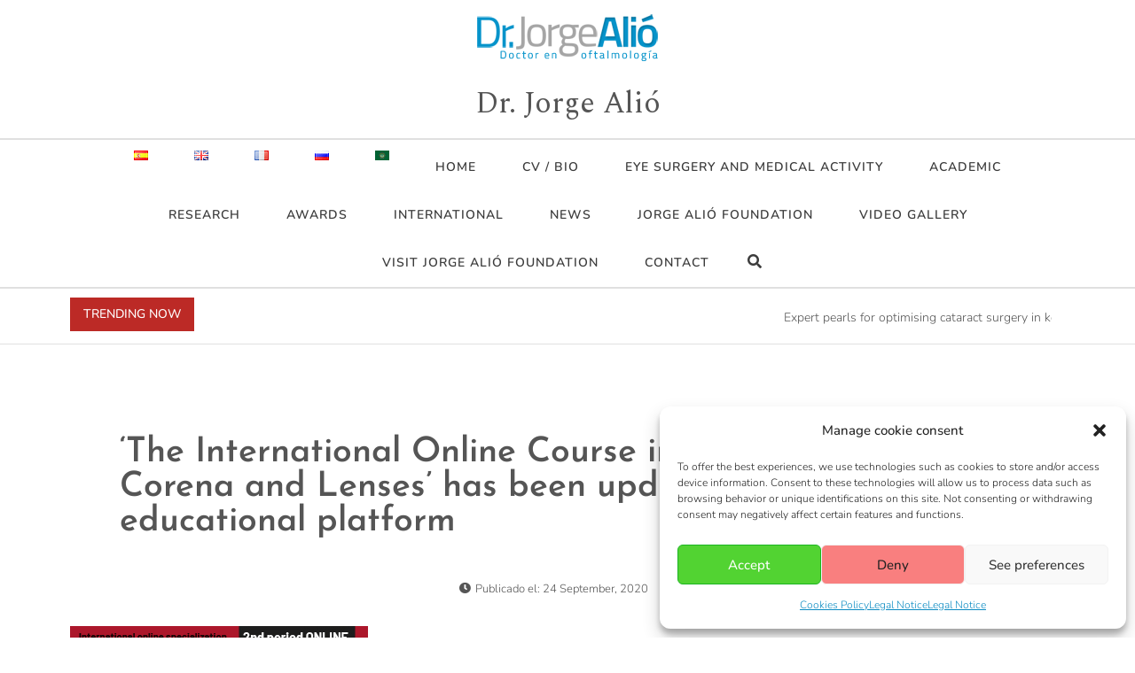

--- FILE ---
content_type: text/html; charset=UTF-8
request_url: https://www.doctorjorgealio.com/en/the-international-onle-course-in-refractive-surgery-corena-and-lenses-has-been-updated-on-a-new-educational-platform/
body_size: 23943
content:
<!DOCTYPE html>
<html lang="en-GB">
<head>
<meta charset="UTF-8">
<meta name="viewport" content="width=device-width, initial-scale=1">
<link rel="profile" href="https://gmpg.org/xfn/11">
<meta name='robots' content='index, follow, max-image-preview:large, max-snippet:-1, max-video-preview:-1' />
	<style>img:is([sizes="auto" i], [sizes^="auto," i]) { contain-intrinsic-size: 3000px 1500px }</style>
	
	<!-- This site is optimized with the Yoast SEO plugin v26.7 - https://yoast.com/wordpress/plugins/seo/ -->
	<title>‘The International Online Course in Refractive Surgery, Corena and Lenses’ has been updated on a new educational platform - Dr. Jorge Alió</title>
	<link rel="canonical" href="https://www.doctorjorgealio.com/en/the-international-onle-course-in-refractive-surgery-corena-and-lenses-has-been-updated-on-a-new-educational-platform/" />
	<meta property="og:locale" content="en_GB" />
	<meta property="og:type" content="article" />
	<meta property="og:title" content="‘The International Online Course in Refractive Surgery, Corena and Lenses’ has been updated on a new educational platform - Dr. Jorge Alió" />
	<meta property="og:description" content="It is the sixth edition of the ‘Refractive, Cornea and Lens Surgery International Online Course’, which has an updated..." />
	<meta property="og:url" content="https://www.doctorjorgealio.com/en/the-international-onle-course-in-refractive-surgery-corena-and-lenses-has-been-updated-on-a-new-educational-platform/" />
	<meta property="og:site_name" content="Dr. Jorge Alió" />
	<meta property="article:published_time" content="2020-09-24T10:12:41+00:00" />
	<meta property="article:modified_time" content="2022-08-22T08:49:24+00:00" />
	<meta property="og:image" content="https://www.doctorjorgealio.com/assets/CursoALIO_UMH_336x228.jpg" />
	<meta property="og:image:width" content="336" />
	<meta property="og:image:height" content="229" />
	<meta property="og:image:type" content="image/jpeg" />
	<meta name="author" content="Comunicación" />
	<meta name="twitter:card" content="summary_large_image" />
	<meta name="twitter:label1" content="Written by" />
	<meta name="twitter:data1" content="Comunicación" />
	<meta name="twitter:label2" content="Estimated reading time" />
	<meta name="twitter:data2" content="2 minutes" />
	<script type="application/ld+json" class="yoast-schema-graph">{"@context":"https://schema.org","@graph":[{"@type":"Article","@id":"https://www.doctorjorgealio.com/en/the-international-onle-course-in-refractive-surgery-corena-and-lenses-has-been-updated-on-a-new-educational-platform/#article","isPartOf":{"@id":"https://www.doctorjorgealio.com/en/the-international-onle-course-in-refractive-surgery-corena-and-lenses-has-been-updated-on-a-new-educational-platform/"},"author":{"name":"Comunicación","@id":"https://www.doctorjorgealio.com/en/home/#/schema/person/9d8aff7fa427a07890b70436ed02b3b7"},"headline":"‘The International Online Course in Refractive Surgery, Corena and Lenses’ has been updated on a new educational platform","datePublished":"2020-09-24T10:12:41+00:00","dateModified":"2022-08-22T08:49:24+00:00","mainEntityOfPage":{"@id":"https://www.doctorjorgealio.com/en/the-international-onle-course-in-refractive-surgery-corena-and-lenses-has-been-updated-on-a-new-educational-platform/"},"wordCount":508,"publisher":{"@id":"https://www.doctorjorgealio.com/en/home/#organization"},"image":{"@id":"https://www.doctorjorgealio.com/en/the-international-onle-course-in-refractive-surgery-corena-and-lenses-has-been-updated-on-a-new-educational-platform/#primaryimage"},"thumbnailUrl":"https://www.doctorjorgealio.com/assets/CursoALIO_UMH_336x228.jpg","articleSection":["Academic","News","Teaching and Training"],"inLanguage":"en-GB"},{"@type":"WebPage","@id":"https://www.doctorjorgealio.com/en/the-international-onle-course-in-refractive-surgery-corena-and-lenses-has-been-updated-on-a-new-educational-platform/","url":"https://www.doctorjorgealio.com/en/the-international-onle-course-in-refractive-surgery-corena-and-lenses-has-been-updated-on-a-new-educational-platform/","name":"‘The International Online Course in Refractive Surgery, Corena and Lenses’ has been updated on a new educational platform - Dr. Jorge Alió","isPartOf":{"@id":"https://www.doctorjorgealio.com/en/home/#website"},"primaryImageOfPage":{"@id":"https://www.doctorjorgealio.com/en/the-international-onle-course-in-refractive-surgery-corena-and-lenses-has-been-updated-on-a-new-educational-platform/#primaryimage"},"image":{"@id":"https://www.doctorjorgealio.com/en/the-international-onle-course-in-refractive-surgery-corena-and-lenses-has-been-updated-on-a-new-educational-platform/#primaryimage"},"thumbnailUrl":"https://www.doctorjorgealio.com/assets/CursoALIO_UMH_336x228.jpg","datePublished":"2020-09-24T10:12:41+00:00","dateModified":"2022-08-22T08:49:24+00:00","breadcrumb":{"@id":"https://www.doctorjorgealio.com/en/the-international-onle-course-in-refractive-surgery-corena-and-lenses-has-been-updated-on-a-new-educational-platform/#breadcrumb"},"inLanguage":"en-GB","potentialAction":[{"@type":"ReadAction","target":["https://www.doctorjorgealio.com/en/the-international-onle-course-in-refractive-surgery-corena-and-lenses-has-been-updated-on-a-new-educational-platform/"]}]},{"@type":"ImageObject","inLanguage":"en-GB","@id":"https://www.doctorjorgealio.com/en/the-international-onle-course-in-refractive-surgery-corena-and-lenses-has-been-updated-on-a-new-educational-platform/#primaryimage","url":"https://www.doctorjorgealio.com/assets/CursoALIO_UMH_336x228.jpg","contentUrl":"https://www.doctorjorgealio.com/assets/CursoALIO_UMH_336x228.jpg","width":336,"height":229,"caption":"Refractive Surgery Online Course"},{"@type":"BreadcrumbList","@id":"https://www.doctorjorgealio.com/en/the-international-onle-course-in-refractive-surgery-corena-and-lenses-has-been-updated-on-a-new-educational-platform/#breadcrumb","itemListElement":[{"@type":"ListItem","position":1,"name":"Home","item":"https://www.doctorjorgealio.com/en/home/"},{"@type":"ListItem","position":2,"name":"‘The International Online Course in Refractive Surgery, Corena and Lenses’ has been updated on a new educational platform"}]},{"@type":"WebSite","@id":"https://www.doctorjorgealio.com/en/home/#website","url":"https://www.doctorjorgealio.com/en/home/","name":"Dr. Jorge Alió","description":"","publisher":{"@id":"https://www.doctorjorgealio.com/en/home/#organization"},"potentialAction":[{"@type":"SearchAction","target":{"@type":"EntryPoint","urlTemplate":"https://www.doctorjorgealio.com/en/home/?s={search_term_string}"},"query-input":{"@type":"PropertyValueSpecification","valueRequired":true,"valueName":"search_term_string"}}],"inLanguage":"en-GB"},{"@type":"Organization","@id":"https://www.doctorjorgealio.com/en/home/#organization","name":"Dr. Jorge Alió","url":"https://www.doctorjorgealio.com/en/home/","logo":{"@type":"ImageObject","inLanguage":"en-GB","@id":"https://www.doctorjorgealio.com/en/home/#/schema/logo/image/","url":"https://www.doctorjorgealio.com/assets/logo-es.png","contentUrl":"https://www.doctorjorgealio.com/assets/logo-es.png","width":204,"height":55,"caption":"Dr. Jorge Alió"},"image":{"@id":"https://www.doctorjorgealio.com/en/home/#/schema/logo/image/"}},{"@type":"Person","@id":"https://www.doctorjorgealio.com/en/home/#/schema/person/9d8aff7fa427a07890b70436ed02b3b7","name":"Comunicación","image":{"@type":"ImageObject","inLanguage":"en-GB","@id":"https://www.doctorjorgealio.com/en/home/#/schema/person/image/","url":"https://secure.gravatar.com/avatar/bb1596680dc89e2eb2f7453ab682390bb0a1ce805ff5128fdbc0ca20ddba1153?s=96&d=mm&r=g","contentUrl":"https://secure.gravatar.com/avatar/bb1596680dc89e2eb2f7453ab682390bb0a1ce805ff5128fdbc0ca20ddba1153?s=96&d=mm&r=g","caption":"Comunicación"},"url":"https://www.doctorjorgealio.com/en/author/comunicacion/"}]}</script>
	<!-- / Yoast SEO plugin. -->


<link rel='dns-prefetch' href='//fonts.googleapis.com' />
<link rel="alternate" type="application/rss+xml" title="Dr. Jorge Alió &raquo; Feed" href="https://www.doctorjorgealio.com/en/feed/" />
<link rel="alternate" type="application/rss+xml" title="Dr. Jorge Alió &raquo; Comments Feed" href="https://www.doctorjorgealio.com/en/comments/feed/" />
<script type="text/javascript">
/* <![CDATA[ */
window._wpemojiSettings = {"baseUrl":"https:\/\/s.w.org\/images\/core\/emoji\/16.0.1\/72x72\/","ext":".png","svgUrl":"https:\/\/s.w.org\/images\/core\/emoji\/16.0.1\/svg\/","svgExt":".svg","source":{"concatemoji":"https:\/\/www.doctorjorgealio.com\/wp-includes\/js\/wp-emoji-release.min.js?ver=6.8.3"}};
/*! This file is auto-generated */
!function(s,n){var o,i,e;function c(e){try{var t={supportTests:e,timestamp:(new Date).valueOf()};sessionStorage.setItem(o,JSON.stringify(t))}catch(e){}}function p(e,t,n){e.clearRect(0,0,e.canvas.width,e.canvas.height),e.fillText(t,0,0);var t=new Uint32Array(e.getImageData(0,0,e.canvas.width,e.canvas.height).data),a=(e.clearRect(0,0,e.canvas.width,e.canvas.height),e.fillText(n,0,0),new Uint32Array(e.getImageData(0,0,e.canvas.width,e.canvas.height).data));return t.every(function(e,t){return e===a[t]})}function u(e,t){e.clearRect(0,0,e.canvas.width,e.canvas.height),e.fillText(t,0,0);for(var n=e.getImageData(16,16,1,1),a=0;a<n.data.length;a++)if(0!==n.data[a])return!1;return!0}function f(e,t,n,a){switch(t){case"flag":return n(e,"\ud83c\udff3\ufe0f\u200d\u26a7\ufe0f","\ud83c\udff3\ufe0f\u200b\u26a7\ufe0f")?!1:!n(e,"\ud83c\udde8\ud83c\uddf6","\ud83c\udde8\u200b\ud83c\uddf6")&&!n(e,"\ud83c\udff4\udb40\udc67\udb40\udc62\udb40\udc65\udb40\udc6e\udb40\udc67\udb40\udc7f","\ud83c\udff4\u200b\udb40\udc67\u200b\udb40\udc62\u200b\udb40\udc65\u200b\udb40\udc6e\u200b\udb40\udc67\u200b\udb40\udc7f");case"emoji":return!a(e,"\ud83e\udedf")}return!1}function g(e,t,n,a){var r="undefined"!=typeof WorkerGlobalScope&&self instanceof WorkerGlobalScope?new OffscreenCanvas(300,150):s.createElement("canvas"),o=r.getContext("2d",{willReadFrequently:!0}),i=(o.textBaseline="top",o.font="600 32px Arial",{});return e.forEach(function(e){i[e]=t(o,e,n,a)}),i}function t(e){var t=s.createElement("script");t.src=e,t.defer=!0,s.head.appendChild(t)}"undefined"!=typeof Promise&&(o="wpEmojiSettingsSupports",i=["flag","emoji"],n.supports={everything:!0,everythingExceptFlag:!0},e=new Promise(function(e){s.addEventListener("DOMContentLoaded",e,{once:!0})}),new Promise(function(t){var n=function(){try{var e=JSON.parse(sessionStorage.getItem(o));if("object"==typeof e&&"number"==typeof e.timestamp&&(new Date).valueOf()<e.timestamp+604800&&"object"==typeof e.supportTests)return e.supportTests}catch(e){}return null}();if(!n){if("undefined"!=typeof Worker&&"undefined"!=typeof OffscreenCanvas&&"undefined"!=typeof URL&&URL.createObjectURL&&"undefined"!=typeof Blob)try{var e="postMessage("+g.toString()+"("+[JSON.stringify(i),f.toString(),p.toString(),u.toString()].join(",")+"));",a=new Blob([e],{type:"text/javascript"}),r=new Worker(URL.createObjectURL(a),{name:"wpTestEmojiSupports"});return void(r.onmessage=function(e){c(n=e.data),r.terminate(),t(n)})}catch(e){}c(n=g(i,f,p,u))}t(n)}).then(function(e){for(var t in e)n.supports[t]=e[t],n.supports.everything=n.supports.everything&&n.supports[t],"flag"!==t&&(n.supports.everythingExceptFlag=n.supports.everythingExceptFlag&&n.supports[t]);n.supports.everythingExceptFlag=n.supports.everythingExceptFlag&&!n.supports.flag,n.DOMReady=!1,n.readyCallback=function(){n.DOMReady=!0}}).then(function(){return e}).then(function(){var e;n.supports.everything||(n.readyCallback(),(e=n.source||{}).concatemoji?t(e.concatemoji):e.wpemoji&&e.twemoji&&(t(e.twemoji),t(e.wpemoji)))}))}((window,document),window._wpemojiSettings);
/* ]]> */
</script>
<link rel='stylesheet' id='fluentform-elementor-widget-css' href='https://www.doctorjorgealio.com/wp-content/plugins/fluentform/assets/css/fluent-forms-elementor-widget.css?ver=6.1.14' type='text/css' media='all' />
<link rel='stylesheet' id='hfe-widgets-style-css' href='https://www.doctorjorgealio.com/wp-content/plugins/header-footer-elementor/inc/widgets-css/frontend.css?ver=2.8.1' type='text/css' media='all' />
<style id='wp-emoji-styles-inline-css' type='text/css'>

	img.wp-smiley, img.emoji {
		display: inline !important;
		border: none !important;
		box-shadow: none !important;
		height: 1em !important;
		width: 1em !important;
		margin: 0 0.07em !important;
		vertical-align: -0.1em !important;
		background: none !important;
		padding: 0 !important;
	}
</style>
<link rel='stylesheet' id='wp-block-library-css' href='https://www.doctorjorgealio.com/wp-includes/css/dist/block-library/style.min.css?ver=6.8.3' type='text/css' media='all' />
<style id='classic-theme-styles-inline-css' type='text/css'>
/*! This file is auto-generated */
.wp-block-button__link{color:#fff;background-color:#32373c;border-radius:9999px;box-shadow:none;text-decoration:none;padding:calc(.667em + 2px) calc(1.333em + 2px);font-size:1.125em}.wp-block-file__button{background:#32373c;color:#fff;text-decoration:none}
</style>
<style id='global-styles-inline-css' type='text/css'>
:root{--wp--preset--aspect-ratio--square: 1;--wp--preset--aspect-ratio--4-3: 4/3;--wp--preset--aspect-ratio--3-4: 3/4;--wp--preset--aspect-ratio--3-2: 3/2;--wp--preset--aspect-ratio--2-3: 2/3;--wp--preset--aspect-ratio--16-9: 16/9;--wp--preset--aspect-ratio--9-16: 9/16;--wp--preset--color--black: #000000;--wp--preset--color--cyan-bluish-gray: #abb8c3;--wp--preset--color--white: #ffffff;--wp--preset--color--pale-pink: #f78da7;--wp--preset--color--vivid-red: #cf2e2e;--wp--preset--color--luminous-vivid-orange: #ff6900;--wp--preset--color--luminous-vivid-amber: #fcb900;--wp--preset--color--light-green-cyan: #7bdcb5;--wp--preset--color--vivid-green-cyan: #00d084;--wp--preset--color--pale-cyan-blue: #8ed1fc;--wp--preset--color--vivid-cyan-blue: #0693e3;--wp--preset--color--vivid-purple: #9b51e0;--wp--preset--gradient--vivid-cyan-blue-to-vivid-purple: linear-gradient(135deg,rgba(6,147,227,1) 0%,rgb(155,81,224) 100%);--wp--preset--gradient--light-green-cyan-to-vivid-green-cyan: linear-gradient(135deg,rgb(122,220,180) 0%,rgb(0,208,130) 100%);--wp--preset--gradient--luminous-vivid-amber-to-luminous-vivid-orange: linear-gradient(135deg,rgba(252,185,0,1) 0%,rgba(255,105,0,1) 100%);--wp--preset--gradient--luminous-vivid-orange-to-vivid-red: linear-gradient(135deg,rgba(255,105,0,1) 0%,rgb(207,46,46) 100%);--wp--preset--gradient--very-light-gray-to-cyan-bluish-gray: linear-gradient(135deg,rgb(238,238,238) 0%,rgb(169,184,195) 100%);--wp--preset--gradient--cool-to-warm-spectrum: linear-gradient(135deg,rgb(74,234,220) 0%,rgb(151,120,209) 20%,rgb(207,42,186) 40%,rgb(238,44,130) 60%,rgb(251,105,98) 80%,rgb(254,248,76) 100%);--wp--preset--gradient--blush-light-purple: linear-gradient(135deg,rgb(255,206,236) 0%,rgb(152,150,240) 100%);--wp--preset--gradient--blush-bordeaux: linear-gradient(135deg,rgb(254,205,165) 0%,rgb(254,45,45) 50%,rgb(107,0,62) 100%);--wp--preset--gradient--luminous-dusk: linear-gradient(135deg,rgb(255,203,112) 0%,rgb(199,81,192) 50%,rgb(65,88,208) 100%);--wp--preset--gradient--pale-ocean: linear-gradient(135deg,rgb(255,245,203) 0%,rgb(182,227,212) 50%,rgb(51,167,181) 100%);--wp--preset--gradient--electric-grass: linear-gradient(135deg,rgb(202,248,128) 0%,rgb(113,206,126) 100%);--wp--preset--gradient--midnight: linear-gradient(135deg,rgb(2,3,129) 0%,rgb(40,116,252) 100%);--wp--preset--font-size--small: 13px;--wp--preset--font-size--medium: 20px;--wp--preset--font-size--large: 36px;--wp--preset--font-size--x-large: 42px;--wp--preset--spacing--20: 0.44rem;--wp--preset--spacing--30: 0.67rem;--wp--preset--spacing--40: 1rem;--wp--preset--spacing--50: 1.5rem;--wp--preset--spacing--60: 2.25rem;--wp--preset--spacing--70: 3.38rem;--wp--preset--spacing--80: 5.06rem;--wp--preset--shadow--natural: 6px 6px 9px rgba(0, 0, 0, 0.2);--wp--preset--shadow--deep: 12px 12px 50px rgba(0, 0, 0, 0.4);--wp--preset--shadow--sharp: 6px 6px 0px rgba(0, 0, 0, 0.2);--wp--preset--shadow--outlined: 6px 6px 0px -3px rgba(255, 255, 255, 1), 6px 6px rgba(0, 0, 0, 1);--wp--preset--shadow--crisp: 6px 6px 0px rgba(0, 0, 0, 1);}:where(.is-layout-flex){gap: 0.5em;}:where(.is-layout-grid){gap: 0.5em;}body .is-layout-flex{display: flex;}.is-layout-flex{flex-wrap: wrap;align-items: center;}.is-layout-flex > :is(*, div){margin: 0;}body .is-layout-grid{display: grid;}.is-layout-grid > :is(*, div){margin: 0;}:where(.wp-block-columns.is-layout-flex){gap: 2em;}:where(.wp-block-columns.is-layout-grid){gap: 2em;}:where(.wp-block-post-template.is-layout-flex){gap: 1.25em;}:where(.wp-block-post-template.is-layout-grid){gap: 1.25em;}.has-black-color{color: var(--wp--preset--color--black) !important;}.has-cyan-bluish-gray-color{color: var(--wp--preset--color--cyan-bluish-gray) !important;}.has-white-color{color: var(--wp--preset--color--white) !important;}.has-pale-pink-color{color: var(--wp--preset--color--pale-pink) !important;}.has-vivid-red-color{color: var(--wp--preset--color--vivid-red) !important;}.has-luminous-vivid-orange-color{color: var(--wp--preset--color--luminous-vivid-orange) !important;}.has-luminous-vivid-amber-color{color: var(--wp--preset--color--luminous-vivid-amber) !important;}.has-light-green-cyan-color{color: var(--wp--preset--color--light-green-cyan) !important;}.has-vivid-green-cyan-color{color: var(--wp--preset--color--vivid-green-cyan) !important;}.has-pale-cyan-blue-color{color: var(--wp--preset--color--pale-cyan-blue) !important;}.has-vivid-cyan-blue-color{color: var(--wp--preset--color--vivid-cyan-blue) !important;}.has-vivid-purple-color{color: var(--wp--preset--color--vivid-purple) !important;}.has-black-background-color{background-color: var(--wp--preset--color--black) !important;}.has-cyan-bluish-gray-background-color{background-color: var(--wp--preset--color--cyan-bluish-gray) !important;}.has-white-background-color{background-color: var(--wp--preset--color--white) !important;}.has-pale-pink-background-color{background-color: var(--wp--preset--color--pale-pink) !important;}.has-vivid-red-background-color{background-color: var(--wp--preset--color--vivid-red) !important;}.has-luminous-vivid-orange-background-color{background-color: var(--wp--preset--color--luminous-vivid-orange) !important;}.has-luminous-vivid-amber-background-color{background-color: var(--wp--preset--color--luminous-vivid-amber) !important;}.has-light-green-cyan-background-color{background-color: var(--wp--preset--color--light-green-cyan) !important;}.has-vivid-green-cyan-background-color{background-color: var(--wp--preset--color--vivid-green-cyan) !important;}.has-pale-cyan-blue-background-color{background-color: var(--wp--preset--color--pale-cyan-blue) !important;}.has-vivid-cyan-blue-background-color{background-color: var(--wp--preset--color--vivid-cyan-blue) !important;}.has-vivid-purple-background-color{background-color: var(--wp--preset--color--vivid-purple) !important;}.has-black-border-color{border-color: var(--wp--preset--color--black) !important;}.has-cyan-bluish-gray-border-color{border-color: var(--wp--preset--color--cyan-bluish-gray) !important;}.has-white-border-color{border-color: var(--wp--preset--color--white) !important;}.has-pale-pink-border-color{border-color: var(--wp--preset--color--pale-pink) !important;}.has-vivid-red-border-color{border-color: var(--wp--preset--color--vivid-red) !important;}.has-luminous-vivid-orange-border-color{border-color: var(--wp--preset--color--luminous-vivid-orange) !important;}.has-luminous-vivid-amber-border-color{border-color: var(--wp--preset--color--luminous-vivid-amber) !important;}.has-light-green-cyan-border-color{border-color: var(--wp--preset--color--light-green-cyan) !important;}.has-vivid-green-cyan-border-color{border-color: var(--wp--preset--color--vivid-green-cyan) !important;}.has-pale-cyan-blue-border-color{border-color: var(--wp--preset--color--pale-cyan-blue) !important;}.has-vivid-cyan-blue-border-color{border-color: var(--wp--preset--color--vivid-cyan-blue) !important;}.has-vivid-purple-border-color{border-color: var(--wp--preset--color--vivid-purple) !important;}.has-vivid-cyan-blue-to-vivid-purple-gradient-background{background: var(--wp--preset--gradient--vivid-cyan-blue-to-vivid-purple) !important;}.has-light-green-cyan-to-vivid-green-cyan-gradient-background{background: var(--wp--preset--gradient--light-green-cyan-to-vivid-green-cyan) !important;}.has-luminous-vivid-amber-to-luminous-vivid-orange-gradient-background{background: var(--wp--preset--gradient--luminous-vivid-amber-to-luminous-vivid-orange) !important;}.has-luminous-vivid-orange-to-vivid-red-gradient-background{background: var(--wp--preset--gradient--luminous-vivid-orange-to-vivid-red) !important;}.has-very-light-gray-to-cyan-bluish-gray-gradient-background{background: var(--wp--preset--gradient--very-light-gray-to-cyan-bluish-gray) !important;}.has-cool-to-warm-spectrum-gradient-background{background: var(--wp--preset--gradient--cool-to-warm-spectrum) !important;}.has-blush-light-purple-gradient-background{background: var(--wp--preset--gradient--blush-light-purple) !important;}.has-blush-bordeaux-gradient-background{background: var(--wp--preset--gradient--blush-bordeaux) !important;}.has-luminous-dusk-gradient-background{background: var(--wp--preset--gradient--luminous-dusk) !important;}.has-pale-ocean-gradient-background{background: var(--wp--preset--gradient--pale-ocean) !important;}.has-electric-grass-gradient-background{background: var(--wp--preset--gradient--electric-grass) !important;}.has-midnight-gradient-background{background: var(--wp--preset--gradient--midnight) !important;}.has-small-font-size{font-size: var(--wp--preset--font-size--small) !important;}.has-medium-font-size{font-size: var(--wp--preset--font-size--medium) !important;}.has-large-font-size{font-size: var(--wp--preset--font-size--large) !important;}.has-x-large-font-size{font-size: var(--wp--preset--font-size--x-large) !important;}
:where(.wp-block-post-template.is-layout-flex){gap: 1.25em;}:where(.wp-block-post-template.is-layout-grid){gap: 1.25em;}
:where(.wp-block-columns.is-layout-flex){gap: 2em;}:where(.wp-block-columns.is-layout-grid){gap: 2em;}
:root :where(.wp-block-pullquote){font-size: 1.5em;line-height: 1.6;}
</style>
<link rel='stylesheet' id='cmplz-general-css' href='https://www.doctorjorgealio.com/wp-content/plugins/complianz-gdpr/assets/css/cookieblocker.min.css?ver=1765939927' type='text/css' media='all' />
<link rel='stylesheet' id='hfe-style-css' href='https://www.doctorjorgealio.com/wp-content/plugins/header-footer-elementor/assets/css/header-footer-elementor.css?ver=2.8.1' type='text/css' media='all' />
<link rel='stylesheet' id='elementor-icons-css' href='https://www.doctorjorgealio.com/wp-content/plugins/elementor/assets/lib/eicons/css/elementor-icons.min.css?ver=5.45.0' type='text/css' media='all' />
<link rel='stylesheet' id='elementor-frontend-css' href='https://www.doctorjorgealio.com/wp-content/plugins/elementor/assets/css/frontend.min.css?ver=3.34.1' type='text/css' media='all' />
<link rel='stylesheet' id='elementor-post-3030-css' href='https://www.doctorjorgealio.com/assets/elementor/css/post-3030.css?ver=1768532008' type='text/css' media='all' />
<link rel='stylesheet' id='elementor-post-3685-css' href='https://www.doctorjorgealio.com/assets/elementor/css/post-3685.css?ver=1768532609' type='text/css' media='all' />
<link rel='stylesheet' id='qi-addons-for-elementor-grid-style-css' href='https://www.doctorjorgealio.com/wp-content/plugins/qi-addons-for-elementor/assets/css/grid.min.css?ver=1.9.5' type='text/css' media='all' />
<link rel='stylesheet' id='qi-addons-for-elementor-helper-parts-style-css' href='https://www.doctorjorgealio.com/wp-content/plugins/qi-addons-for-elementor/assets/css/helper-parts.min.css?ver=1.9.5' type='text/css' media='all' />
<link rel='stylesheet' id='qi-addons-for-elementor-style-css' href='https://www.doctorjorgealio.com/wp-content/plugins/qi-addons-for-elementor/assets/css/main.min.css?ver=1.9.5' type='text/css' media='all' />
<link rel='stylesheet' id='bootstrap-css' href='https://www.doctorjorgealio.com/wp-content/themes/purea-magazine/css/bootstrap.css?ver=3.3.7' type='text/css' media='all' />
<link rel='stylesheet' id='purea-magazine-style-css' href='https://www.doctorjorgealio.com/wp-content/themes/purea-magazine/style.css?ver=1.5.0' type='text/css' media='all' />
<link rel='stylesheet' id='purea-magazine-blocks-frontend-css' href='https://www.doctorjorgealio.com/wp-content/themes/purea-magazine/css/blocks-frontend.css?ver=1.5.0' type='text/css' media='all' />
<link rel='stylesheet' id='fontawesome-css' href='https://www.doctorjorgealio.com/wp-content/themes/purea-magazine/css/fontawesome.css?ver=5.10.1' type='text/css' media='all' />
<link rel='stylesheet' id='m-customscrollbar-css' href='https://www.doctorjorgealio.com/wp-content/themes/purea-magazine/css/jquery.mCustomScrollbar.css?ver=3.1.5' type='text/css' media='all' />
<link rel='stylesheet' id='animate-css' href='https://www.doctorjorgealio.com/wp-content/themes/purea-magazine/css/animate.css?ver=3.7.2' type='text/css' media='all' />
<link rel='stylesheet' id='poppins-google-font-css' href='https://fonts.googleapis.com/css?family=Poppins%3A300%2C400%2C500%2C700&#038;display=swap&#038;ver=1.0' type='text/css' media='all' />
<link rel='stylesheet' id='spectral-google-font-css' href='https://fonts.googleapis.com/css?family=Spectral%3A400%2C700&#038;display=swap&#038;ver=1.0' type='text/css' media='all' />
<link rel='stylesheet' id='swiper-css' href='https://www.doctorjorgealio.com/wp-content/plugins/qi-addons-for-elementor/assets/plugins/swiper/8.4.5/swiper.min.css?ver=8.4.5' type='text/css' media='all' />
<link rel='stylesheet' id='hfe-elementor-icons-css' href='https://www.doctorjorgealio.com/wp-content/plugins/elementor/assets/lib/eicons/css/elementor-icons.min.css?ver=5.34.0' type='text/css' media='all' />
<link rel='stylesheet' id='hfe-icons-list-css' href='https://www.doctorjorgealio.com/wp-content/plugins/elementor/assets/css/widget-icon-list.min.css?ver=3.24.3' type='text/css' media='all' />
<link rel='stylesheet' id='hfe-social-icons-css' href='https://www.doctorjorgealio.com/wp-content/plugins/elementor/assets/css/widget-social-icons.min.css?ver=3.24.0' type='text/css' media='all' />
<link rel='stylesheet' id='hfe-social-share-icons-brands-css' href='https://www.doctorjorgealio.com/wp-content/plugins/elementor/assets/lib/font-awesome/css/brands.css?ver=5.15.3' type='text/css' media='all' />
<link rel='stylesheet' id='hfe-social-share-icons-fontawesome-css' href='https://www.doctorjorgealio.com/wp-content/plugins/elementor/assets/lib/font-awesome/css/fontawesome.css?ver=5.15.3' type='text/css' media='all' />
<link rel='stylesheet' id='hfe-nav-menu-icons-css' href='https://www.doctorjorgealio.com/wp-content/plugins/elementor/assets/lib/font-awesome/css/solid.css?ver=5.15.3' type='text/css' media='all' />
<link rel='stylesheet' id='__EPYT__style-css' href='https://www.doctorjorgealio.com/wp-content/plugins/youtube-embed-plus/styles/ytprefs.min.css?ver=14.2.4' type='text/css' media='all' />
<style id='__EPYT__style-inline-css' type='text/css'>

                .epyt-gallery-thumb {
                        width: 33.333%;
                }
                
</style>
<link rel='stylesheet' id='wpr-text-animations-css-css' href='https://www.doctorjorgealio.com/wp-content/plugins/royal-elementor-addons/assets/css/lib/animations/text-animations.min.css?ver=1.7.1045' type='text/css' media='all' />
<link rel='stylesheet' id='wpr-addons-css-css' href='https://www.doctorjorgealio.com/wp-content/plugins/royal-elementor-addons/assets/css/frontend.min.css?ver=1.7.1045' type='text/css' media='all' />
<link rel='stylesheet' id='font-awesome-5-all-css' href='https://www.doctorjorgealio.com/wp-content/plugins/elementor/assets/lib/font-awesome/css/all.min.css?ver=4.11.64' type='text/css' media='all' />
<link rel='stylesheet' id='elementor-gf-local-josefinsans-css' href='https://www.doctorjorgealio.com/assets/elementor/google-fonts/css/josefinsans.css?ver=1744941089' type='text/css' media='all' />
<link rel='stylesheet' id='elementor-gf-local-nunito-css' href='https://www.doctorjorgealio.com/assets/elementor/google-fonts/css/nunito.css?ver=1744941097' type='text/css' media='all' />
<link rel='stylesheet' id='elementor-gf-local-poppins-css' href='https://www.doctorjorgealio.com/assets/elementor/google-fonts/css/poppins.css?ver=1744941100' type='text/css' media='all' />
<link rel='stylesheet' id='elementor-gf-local-lora-css' href='https://www.doctorjorgealio.com/assets/elementor/google-fonts/css/lora.css?ver=1744941105' type='text/css' media='all' />
<link rel='stylesheet' id='elementor-icons-shared-0-css' href='https://www.doctorjorgealio.com/wp-content/plugins/elementor/assets/lib/font-awesome/css/fontawesome.min.css?ver=5.15.3' type='text/css' media='all' />
<link rel='stylesheet' id='elementor-icons-fa-solid-css' href='https://www.doctorjorgealio.com/wp-content/plugins/elementor/assets/lib/font-awesome/css/solid.min.css?ver=5.15.3' type='text/css' media='all' />
<link rel='stylesheet' id='elementor-icons-fa-regular-css' href='https://www.doctorjorgealio.com/wp-content/plugins/elementor/assets/lib/font-awesome/css/regular.min.css?ver=5.15.3' type='text/css' media='all' />
<link rel='stylesheet' id='elementor-icons-fa-brands-css' href='https://www.doctorjorgealio.com/wp-content/plugins/elementor/assets/lib/font-awesome/css/brands.min.css?ver=5.15.3' type='text/css' media='all' />
<script type="text/javascript" data-cfasync="false" src="https://www.doctorjorgealio.com/wp-includes/js/jquery/jquery.min.js?ver=3.7.1" id="jquery-core-js"></script>
<script type="text/javascript" data-cfasync="false" src="https://www.doctorjorgealio.com/wp-includes/js/jquery/jquery-migrate.min.js?ver=3.4.1" id="jquery-migrate-js"></script>
<script type="text/javascript" id="jquery-js-after">
/* <![CDATA[ */
!function($){"use strict";$(document).ready(function(){$(this).scrollTop()>100&&$(".hfe-scroll-to-top-wrap").removeClass("hfe-scroll-to-top-hide"),$(window).scroll(function(){$(this).scrollTop()<100?$(".hfe-scroll-to-top-wrap").fadeOut(300):$(".hfe-scroll-to-top-wrap").fadeIn(300)}),$(".hfe-scroll-to-top-wrap").on("click",function(){$("html, body").animate({scrollTop:0},300);return!1})})}(jQuery);
!function($){'use strict';$(document).ready(function(){var bar=$('.hfe-reading-progress-bar');if(!bar.length)return;$(window).on('scroll',function(){var s=$(window).scrollTop(),d=$(document).height()-$(window).height(),p=d? s/d*100:0;bar.css('width',p+'%')});});}(jQuery);
/* ]]> */
</script>
<!--[if lt IE 9]>
<script type="text/javascript" src="https://www.doctorjorgealio.com/wp-content/themes/purea-magazine/js/html5shiv.js?ver=3.7.3" id="html5shiv-js"></script>
<![endif]-->
<!--[if lt IE 9]>
<script type="text/javascript" src="https://www.doctorjorgealio.com/wp-content/themes/purea-magazine/js/respond.js?ver=6.8.3" id="respond-js"></script>
<![endif]-->
<script type="text/javascript" id="__ytprefs__-js-extra">
/* <![CDATA[ */
var _EPYT_ = {"ajaxurl":"https:\/\/www.doctorjorgealio.com\/wp-admin\/admin-ajax.php","security":"fcf6ba169e","gallery_scrolloffset":"20","eppathtoscripts":"https:\/\/www.doctorjorgealio.com\/wp-content\/plugins\/youtube-embed-plus\/scripts\/","eppath":"https:\/\/www.doctorjorgealio.com\/wp-content\/plugins\/youtube-embed-plus\/","epresponsiveselector":"[\"iframe.__youtube_prefs__\"]","epdovol":"1","version":"14.2.4","evselector":"iframe.__youtube_prefs__[src], iframe[src*=\"youtube.com\/embed\/\"], iframe[src*=\"youtube-nocookie.com\/embed\/\"]","ajax_compat":"","maxres_facade":"eager","ytapi_load":"light","pause_others":"","stopMobileBuffer":"1","facade_mode":"","not_live_on_channel":""};
/* ]]> */
</script>
<script type="text/javascript" src="https://www.doctorjorgealio.com/wp-content/plugins/youtube-embed-plus/scripts/ytprefs.min.js?ver=14.2.4" id="__ytprefs__-js"></script>
<link rel="https://api.w.org/" href="https://www.doctorjorgealio.com/wp-json/" /><link rel="alternate" title="JSON" type="application/json" href="https://www.doctorjorgealio.com/wp-json/wp/v2/posts/2751" /><link rel="EditURI" type="application/rsd+xml" title="RSD" href="https://www.doctorjorgealio.com/xmlrpc.php?rsd" />
<meta name="generator" content="WordPress 6.8.3" />
<link rel='shortlink' href='https://www.doctorjorgealio.com/?p=2751' />
<link rel="alternate" title="oEmbed (JSON)" type="application/json+oembed" href="https://www.doctorjorgealio.com/wp-json/oembed/1.0/embed?url=https%3A%2F%2Fwww.doctorjorgealio.com%2Fen%2Fthe-international-onle-course-in-refractive-surgery-corena-and-lenses-has-been-updated-on-a-new-educational-platform%2F&#038;lang=en" />
<link rel="alternate" title="oEmbed (XML)" type="text/xml+oembed" href="https://www.doctorjorgealio.com/wp-json/oembed/1.0/embed?url=https%3A%2F%2Fwww.doctorjorgealio.com%2Fen%2Fthe-international-onle-course-in-refractive-surgery-corena-and-lenses-has-been-updated-on-a-new-educational-platform%2F&#038;format=xml&#038;lang=en" />

		<!-- GA Google Analytics @ https://m0n.co/ga -->
		<script type="text/plain" data-service="google-analytics" data-category="statistics">
			(function(i,s,o,g,r,a,m){i['GoogleAnalyticsObject']=r;i[r]=i[r]||function(){
			(i[r].q=i[r].q||[]).push(arguments)},i[r].l=1*new Date();a=s.createElement(o),
			m=s.getElementsByTagName(o)[0];a.async=1;a.src=g;m.parentNode.insertBefore(a,m)
			})(window,document,'script','https://www.google-analytics.com/analytics.js','ga');
			ga('create', 'UA-33377881-11', 'auto');
			ga('send', 'pageview');
		</script>

				<style>.cmplz-hidden {
					display: none !important;
				}</style>  		<style type="text/css" id="purea-magazine-dynamic-style">
    		 a{color:#555;text-decoration:none;transition:all 0.3s ease-in-out}a:hover,a:focus{color:#bc2a26;text-decoration:none;transition:all 0.3s ease-in-out}h1,h2,h3,h4,h5,h6{color:#000}.pagination .nav-links .current{background:#bc2a26 !important}.top-menu .navigation > li > a:hover{color:#bc2a26}form.wpcf7-form input, form.wpcf7-form textarea, form.wpcf7-form radio, form.wpcf7-form checkbox{border:1px solid #d0d0d0;color:#555}form.wpcf7-form input::placeholder, form.wpcf7-form textarea::placeholder{color:#555}form.wpcf7-form input[type="submit"]{color:#fff}form.wpcf7-form label{color:#555}button.navbar-toggle, button.navbar-toggle:hover{background:none !important;box-shadow:none}.menu-social li a{color:#555}.menu-social li a:hover{color:#bc2a26}aside h4.widget-title:hover{color:inherit}.trending-news-content a, .single h1.entry-title a, .cat-item a, .latest-posts-area-content a{color:#555;transition:all 0.3s ease-in-out}.cat-item a:hover, .latest-posts-area-content a:hover, .layout-1-area-content .title h3 a:hover{color:#bc2a26;transition:all 0.3s ease-in-out}.blog.single-no-sidebar article{width:49%}.trending-content-marq{width:100%}.trending-content{width:calc(100% - 200px)}.trending-content.full-width-trending-slider{width:100%}.single .title, .single .content, .single #comments{width:65%;margin:0 auto}.no-sidebar .container{width:90%;margin:0 auto}@media only screen and (max-width:767px){.trending-news-content .title-wrapper.slide{z-index:11;max-width:100%;width:100%;position:relative;text-align:center;display:block}.trending-content{width:100%}}.trending-news{padding-top:10px;padding-bottom:0}@media only screen and (max-width:480px){.trending-news-content .title-wrapper{margin-top:10px}}span.author, span.by{display:none}span.comments{display:none}.single div.post-tags{display:none}.single span.author-single{display:none}.single span.comments-single{display:none}.home.elementor-page.no-sidebar .container{width:90%;margin:0 auto}.home.elementor-page.no-sidebar .elementor-section.elementor-section-boxed>.elementor-container{width:90% !important;max-width:90% !important}  		</style>
	 
        <link rel="dns-prefetch" href="https://fonts.gstatic.com"> 
        <link rel="preconnect" href="https://fonts.gstatic.com" crossorigin="anonymous">
    <meta name="generator" content="Elementor 3.34.1; features: additional_custom_breakpoints; settings: css_print_method-external, google_font-enabled, font_display-auto">
			<style>
				.e-con.e-parent:nth-of-type(n+4):not(.e-lazyloaded):not(.e-no-lazyload),
				.e-con.e-parent:nth-of-type(n+4):not(.e-lazyloaded):not(.e-no-lazyload) * {
					background-image: none !important;
				}
				@media screen and (max-height: 1024px) {
					.e-con.e-parent:nth-of-type(n+3):not(.e-lazyloaded):not(.e-no-lazyload),
					.e-con.e-parent:nth-of-type(n+3):not(.e-lazyloaded):not(.e-no-lazyload) * {
						background-image: none !important;
					}
				}
				@media screen and (max-height: 640px) {
					.e-con.e-parent:nth-of-type(n+2):not(.e-lazyloaded):not(.e-no-lazyload),
					.e-con.e-parent:nth-of-type(n+2):not(.e-lazyloaded):not(.e-no-lazyload) * {
						background-image: none !important;
					}
				}
			</style>
			<!-- Meta Pixel Code -->
<script>
!function(f,b,e,v,n,t,s)
{if(f.fbq)return;n=f.fbq=function(){n.callMethod?
n.callMethod.apply(n,arguments):n.queue.push(arguments)};
if(!f._fbq)f._fbq=n;n.push=n;n.loaded=!0;n.version='2.0';
n.queue=[];t=b.createElement(e);t.async=!0;
t.src=v;s=b.getElementsByTagName(e)[0];
s.parentNode.insertBefore(t,s)}(window, document,'script',
'https://connect.facebook.net/en_US/fbevents.js');
fbq('init', '177561613591108');
fbq('track', 'PageView');
</script>
<noscript><img height="1" width="1" style="display:none"
src="https://www.facebook.com/tr?id=177561613591108&ev=PageView&noscript=1"
/></noscript>
<!-- End Meta Pixel Code --><link rel="icon" href="https://www.doctorjorgealio.com/assets/favicon-75x75.png" sizes="32x32" />
<link rel="icon" href="https://www.doctorjorgealio.com/assets/favicon-300x300.png" sizes="192x192" />
<link rel="apple-touch-icon" href="https://www.doctorjorgealio.com/assets/favicon-300x300.png" />
<meta name="msapplication-TileImage" content="https://www.doctorjorgealio.com/assets/favicon-300x300.png" />
		<style type="text/css" id="wp-custom-css">
			/*reset del tema*/
.elementor-widget-container{margin-bottom:0;}


/*menu*/
.premium-mobile-menu-outer-container.premium-vertical-toggle-open{
	right:0 !important;
	left:auto !important;
}


.premium-mobile-menu-outer-container li.lang-item a{	
	  padding-left: 5px !important;
    padding-right: 5px !important;
}

.premium-mobile-menu-outer-container li.lang-item-ar{
	margin-bottom:30px;	
}


/*portada*/
.menu_portada ul li{margin-bottom:0;}
.menu_portada ul li{border-bottom:8px solid transparent;}
.menu_portada ul li:hover{border-bottom:8px solid #ffffff;}

.premium-carousel-hidden {
    opacity: 1 !important;
    visibility: visible !important;
}

@media only screen and (max-device-width: 900px) and (orientation: landscape) { 
	.elementor-3044 .elementor-element.elementor-element-bdae41f .elementor-spacer-inner {
    --spacer-size: 50vh;
	}	
}

/*página de búsquedas*/
.search-results main{max-width:1300px; margin:0 auto;}

.search-results .search-content h1{
	font-size:3rem; line-height:3rem
}

.search-results .search-content h1 span{
	color:#0B8BC2;
}

.search-results article{
	max-width:45%;
	display:inline-block;
}

.search-results article{
	background-color:#f8f8f8;
	padding:2% 5%;
	margin:0 0 10px 0 !important;
}

.search-results article h3 a{font-size:2rem; line-height:2rem}
.search-results article h3 a:hover{color:#0B8BC2;}

.search-results .tags-links{
	display:none !important;
}

.searchpage .entry-footer .cat-links, .searchpage .entry-footer .comments-link, .searchpage .entry-footer .tags-links{
	  background: #0B8BC2;
    color: #fff;
    padding: 10px 20px;
    border-radius: 0;
    display: inline-block;
    font-size: 13px;
}

@media (max-width: 1024px){
	.search-results main .content-inner{
		padding:5%;
	}	
	
	.search-results article{
		max-width:100%;
		display:block;
	}
}

@media (max-width: 700px){
	.search-results .search-content h1{
		font-size:2rem;
		line-height:2rem;
	}
	.search-results article h3 a{font-size:1.5rem; line-height:2rem}
}

/*archivo*/
.blog .content-inner, .archive main, .single-post .content-inner{max-width:1300px; margin:0 auto;}


.archive .desc-cat{padding:0 20px;}

.archive article .image img{
  width: 100%;
  height: auto;
}
@supports(object-fit: cover){ 
.archive article .image img{
      height: 300px;
	    width: 100% !important;
      object-fit:cover;
      object-position: center center;
    }
}

.blog .content-inner h3 a, .archive main article h3 a{font-size:2rem; line-height:2rem}
.archive main article h3 a:hover{color:#0B8BC2;}

.archive main article .meta-item{font-size:15px !important;}
.archive main article .author, .archive main article .comments{display:none;}

.archive.heading h1{padding:20px; font-size:3rem; color:#0B8BC2;}

.archive .content-inner .row{margin:0;}

.archive .read-more a{font-size:17px; background-color:#ddd; color:#333; font-weight:bold;}

.archive .read-more a:hover{
	background-color:#0B8BC2; color:#ffffff;
}

.archive .pagination .nav-links span,.archive .pagination .nav-links a{
	font-size:15px; font-weight:bold;
}

.archive .pagination .nav-links span,.archive .pagination .nav-links a:hover{
	color:#0B8BC2;
}

.archive .pagination .nav-links .next,.archive .pagination .nav-links .previous{ width:auto;}

.archive .pagination .nav-links .current{
	background-color:#0B8BC2 !important; color:#ffffff;
}

@media (max-width: 767px){
	.archive main .col-md-12{
		padding:0;
	}
	
	.archive main article .entry-title{
		margin-bottom:15px !important;
	}
	.archive main article h3 a{font-size:1.5rem; line-height:1.7rem}
}

/*categorias*/
.archive .content-inner, .archive #blog-section{
	margin-top:0 !important;
}

.archive .content-inner{
	margin-top:20px !important;
}

.archive.heading h1{
	width:100%;
	left:0;
	background-color:#efefef !important;
}

.archive.heading{
	padding-bottom:50px;
}

.desc-cat a, .desc-cat strong a, .desc-cat b a {
	color:#0B8BC2;
}
.archive .content-inner ul{

}


/*articulo*/
.single-post .image{}
.single-post .entry-title a{font-size:3rem; text-align:left; line-height:3rem;}

.single-post .content h2{font-size:2.5rem; }
.single-post .content h3{font-size:2rem; }

.single-post .content p{font-size:16px;}

/*videos*/
.tab-videos ul{
	text-align:center !important;
	display:block !important;
	border-bottom:1px solid #666;
}
.tab-videos ul li{
	display:inline-block !important;
}
.tab-videos ul li:focus{
	border:none !important;
}

.tab-videos ul li.ui-state-focus a{
	border: none !important;
	outline: none !important;
}

.yotu-playlist .yotu-button-prs{
	font-size:16px;
	padding:5px 30px;
}

.yotu-wrapper-player .yotu-playing{
	text-align:center;
	color:#0B8BC2;
}

@media (max-width:680px){
	.tab-videos ul li{
		margin-right:0 !important;
		background-color:#f8f8f8;
		border-top:1px solid 
	}
}

/*pie*/
footer nav ul li{width:100%;}

/*politica de cookies y otras paginas*/

.page-template-default .page-title{
	padding:20px 0;
	background-color:#f8f8f8;
}

.page-template-default .page-title h1 {
    text-align: center;
    margin-top: 0px !important;
	  margin-bottom:0px !important;
		font-size:3.5rem;
}

.page-template-default h2{
	font-size:2.5rem;
}

#cmplz-document, .page-template-default .container{
	margin:0 auto;
	max-width:1200px;
}

.cmplz-document p, .page-template-default p{
	font-size:16px !important;
	font-weight:normal;
}

.elementor-widget-text-editor ul li{
	list-style:disc;
	margin-left:25px;
}		</style>
		<style id="wpr_lightbox_styles">
				.lg-backdrop {
					background-color: rgba(0,0,0,0.6) !important;
				}
				.lg-toolbar,
				.lg-dropdown {
					background-color: rgba(0,0,0,0.8) !important;
				}
				.lg-dropdown:after {
					border-bottom-color: rgba(0,0,0,0.8) !important;
				}
				.lg-sub-html {
					background-color: rgba(0,0,0,0.8) !important;
				}
				.lg-thumb-outer,
				.lg-progress-bar {
					background-color: #444444 !important;
				}
				.lg-progress {
					background-color: #a90707 !important;
				}
				.lg-icon {
					color: #efefef !important;
					font-size: 20px !important;
				}
				.lg-icon.lg-toogle-thumb {
					font-size: 24px !important;
				}
				.lg-icon:hover,
				.lg-dropdown-text:hover {
					color: #ffffff !important;
				}
				.lg-sub-html,
				.lg-dropdown-text {
					color: #efefef !important;
					font-size: 14px !important;
				}
				#lg-counter {
					color: #efefef !important;
					font-size: 14px !important;
				}
				.lg-prev,
				.lg-next {
					font-size: 35px !important;
				}

				/* Defaults */
				.lg-icon {
				background-color: transparent !important;
				}

				#lg-counter {
				opacity: 0.9;
				}

				.lg-thumb-outer {
				padding: 0 10px;
				}

				.lg-thumb-item {
				border-radius: 0 !important;
				border: none !important;
				opacity: 0.5;
				}

				.lg-thumb-item.active {
					opacity: 1;
				}
	         </style></head>

<body data-rsssl=1 data-cmplz=1 class="wp-singular post-template-default single single-post postid-2751 single-format-standard wp-custom-logo wp-theme-purea-magazine at-sticky-sidebar ehf-footer ehf-template-purea-magazine ehf-stylesheet-purea-magazine qodef-qi--no-touch qi-addons-for-elementor-1.9.5 no-sidebar single-left-sidebar group-blog elementor-default elementor-kit-3030">
				        <!-- Begin Preloader -->
                <div class="loader-wrapper lds-flickr">
                    <div id="pre-loader">
                        <div class="loader-pulse"></div>
                    </div>
                </div>
        		<!-- End Preloader -->
      		    <!-- Header Styles -->
    
<header id="page-inner" class="elementor-menu-anchor theme-menu-wrapper full-width-menu style1 page" role="banner">
	<a class="skip-link screen-reader-text" href="#main">Skip to content</a>		<div id="header-main" class="header-wrapper">
		<div class="logo">
			<div class="container">
       			<a href="https://www.doctorjorgealio.com/en/home/" class="custom-logo-link" rel="home"><img width="204" height="55" src="https://www.doctorjorgealio.com/assets/logo-es.png" class="custom-logo" alt="Doctor Jorge Alió" decoding="async" /></a>                	            								<p class="site-title">
							        <a href="https://www.doctorjorgealio.com/en/home/" rel="home">Dr. Jorge Alió</a>
							    </p>
										</div>
		</div>
		<div class="top-menu-wrapper">
			<div class="container">
				<div class="menu-sidebar">
									</div>
				<nav class="top-menu" role="navigation" aria-label="primary">
					<div class="menu-header">
						<span>MENU </span>
				     	<button type="button" class="hd-bar-opener navbar-toggle collapsed" data-toggle="collapse" data-target="#navbar-collapse-1" aria-expanded="false">
					       	<span class="sr-only">Toggle navigation</span>
					      	<span class="icon-bar"></span>
					       	<span class="icon-bar"></span>
					       	<span class="icon-bar"></span>
				     	</button>
				   	</div>
					<div class="navbar-collapse collapse clearfix" id="navbar-collapse-1">
				   		<ul id="menu-principal-en" class="navigation"><li id="menu-item-3663-es" class="lang-item lang-item-1313 lang-item-es no-translation lang-item-first menu-item menu-item-type-custom menu-item-object-custom menu-item-3663-es"><a href="https://www.doctorjorgealio.com/" hreflang="es-ES" lang="es-ES"><img src="[data-uri]" alt="Español" width="16" height="11" style="width: 16px; height: 11px;" /></a></li>
<li id="menu-item-3663-en" class="lang-item lang-item-2283 lang-item-en current-lang menu-item menu-item-type-custom menu-item-object-custom menu-item-3663-en"><a href="https://www.doctorjorgealio.com/en/the-international-onle-course-in-refractive-surgery-corena-and-lenses-has-been-updated-on-a-new-educational-platform/" hreflang="en-GB" lang="en-GB"><img loading="lazy" src="[data-uri]" alt="English" width="16" height="11" style="width: 16px; height: 11px;" /></a></li>
<li id="menu-item-3663-fr" class="lang-item lang-item-2288 lang-item-fr no-translation menu-item menu-item-type-custom menu-item-object-custom menu-item-3663-fr"><a href="https://www.doctorjorgealio.com/fr/inicio-fr/" hreflang="fr-FR" lang="fr-FR"><img loading="lazy" src="[data-uri]" alt="Français" width="16" height="11" style="width: 16px; height: 11px;" /></a></li>
<li id="menu-item-3663-ru" class="lang-item lang-item-2293 lang-item-ru no-translation menu-item menu-item-type-custom menu-item-object-custom menu-item-3663-ru"><a href="https://www.doctorjorgealio.com/ru/inicio-ru/" hreflang="ru-RU" lang="ru-RU"><img loading="lazy" src="[data-uri]" alt="Русский" width="16" height="11" style="width: 16px; height: 11px;" /></a></li>
<li id="menu-item-3663-ar" class="lang-item lang-item-2298 lang-item-ar no-translation menu-item menu-item-type-custom menu-item-object-custom menu-item-3663-ar"><a href="https://www.doctorjorgealio.com/ar/inicio-ar/" hreflang="ar" lang="ar"><img loading="lazy" src="[data-uri]" alt="العربية" width="16" height="11" style="width: 16px; height: 11px;" /></a></li>
<li id="menu-item-4163" class="menu-item menu-item-type-post_type menu-item-object-page menu-item-home menu-item-4163"><a href="https://www.doctorjorgealio.com/en/home/">Home</a></li>
<li id="menu-item-229" class="menu-item menu-item-type-post_type menu-item-object-page menu-item-229"><a href="https://www.doctorjorgealio.com/en/resume-bio/">CV / Bio</a></li>
<li id="menu-item-4763" class="menu-item menu-item-type-taxonomy menu-item-object-category menu-item-4763"><a href="https://www.doctorjorgealio.com/en/cat/eye-surgery-and-medical-activity/">Eye Surgery and Medical Activity</a></li>
<li id="menu-item-283" class="menu-item menu-item-type-taxonomy menu-item-object-category current-post-ancestor current-menu-parent current-post-parent menu-item-283"><a href="https://www.doctorjorgealio.com/en/cat/academic/">Academic</a></li>
<li id="menu-item-279" class="menu-item menu-item-type-taxonomy menu-item-object-category menu-item-279"><a href="https://www.doctorjorgealio.com/en/cat/research/">Research</a></li>
<li id="menu-item-237" class="menu-item menu-item-type-taxonomy menu-item-object-category menu-item-237"><a href="https://www.doctorjorgealio.com/en/cat/awards/">Awards</a></li>
<li id="menu-item-282" class="menu-item menu-item-type-taxonomy menu-item-object-category menu-item-282"><a href="https://www.doctorjorgealio.com/en/cat/international/">International</a></li>
<li id="menu-item-231" class="menu-item menu-item-type-taxonomy menu-item-object-category current-post-ancestor current-menu-parent current-post-parent menu-item-231"><a href="https://www.doctorjorgealio.com/en/cat/news/">News</a></li>
<li id="menu-item-436" class="menu-item menu-item-type-taxonomy menu-item-object-category menu-item-436"><a href="https://www.doctorjorgealio.com/en/cat/foundation/">Jorge Alió Foundation</a></li>
<li id="menu-item-4762" class="menu-item menu-item-type-post_type menu-item-object-page menu-item-4762"><a href="https://www.doctorjorgealio.com/en/video-gallery/">Video Gallery</a></li>
<li id="menu-item-4641" class="menu-item menu-item-type-custom menu-item-object-custom menu-item-4641"><a target="_blank" href="https://www.fundacionalio.com/home.php">Visit Jorge Alió Foundation</a></li>
<li id="menu-item-5500" class="menu-item menu-item-type-post_type menu-item-object-page menu-item-5500"><a href="https://www.doctorjorgealio.com/en/contact/">Contact</a></li>
<li class="menu-header-search">
                            <button class="search-btn"><i class="fas fa-search"></i></button>
                    </li>
                    <!-- Popup Search -->
                    <div id="searchOverlay" class="overlay">
                        <div class="overlay-content">
                            <label>Hit Enter after your search text. </label>
                            <form method="get" class="searchformmenu" action="https://www.doctorjorgealio.com/en/home/">
                                <div class="search">
                                    <input type="text" value="" class="blog-search" name="s" placeholder="Search here">
                                    <label for="searchsubmit" class="search-icon"><i class="fas fa-search"></i></label>
                                    <input type="submit" class="searchsubmitmenu" value="Search">
                                </div>
                            </form>
                        </div>
                        <button class="search-closebtn" title="Close" > <i class="fas fa-times"></i></button>
                    </div>
                    </ul>							
				   	</div>
				</nav>
			</div>
        </div>
    </div>
</header>


<!-- Side Bar -->
<section id="hd-left-bar" class="hd-bar left-align mCustomScrollbar" data-mcs-theme="dark">
    <div class="hd-bar-closer">
        <button><span class="qb-close-button"></span></button>
    </div>
    <div class="hd-bar-wrapper">
        <div class="side-menu">
        	  
        <div class="search-form-wrapper">
            <form method="get" class="searchform" action="https://www.doctorjorgealio.com/en/home/">
                <div class="form-group search">
                    <label class="screen-reader-text" for="searchsubmit">Search for:</label>
                    <input type="search" id="pm-search-field" class="search-field"   placeholder="Search here" value="" name="s"/>
                    <button type="submit" value="">Search</button>
                </div>
            </form>
        </div>
            	<nav role="navigation">
	            <div class="side-navigation clearfix" id="navbar-collapse-2">
			   		<ul id="menu-principal-en-1" class="navigation"><li class="lang-item lang-item-1313 lang-item-es no-translation lang-item-first menu-item menu-item-type-custom menu-item-object-custom menu-item-3663-es"><a href="https://www.doctorjorgealio.com/" hreflang="es-ES" lang="es-ES"><img src="[data-uri]" alt="Español" width="16" height="11" style="width: 16px; height: 11px;" /></a></li>
<li class="lang-item lang-item-2283 lang-item-en current-lang menu-item menu-item-type-custom menu-item-object-custom menu-item-3663-en"><a href="https://www.doctorjorgealio.com/en/the-international-onle-course-in-refractive-surgery-corena-and-lenses-has-been-updated-on-a-new-educational-platform/" hreflang="en-GB" lang="en-GB"><img loading="lazy" src="[data-uri]" alt="English" width="16" height="11" style="width: 16px; height: 11px;" /></a></li>
<li class="lang-item lang-item-2288 lang-item-fr no-translation menu-item menu-item-type-custom menu-item-object-custom menu-item-3663-fr"><a href="https://www.doctorjorgealio.com/fr/inicio-fr/" hreflang="fr-FR" lang="fr-FR"><img loading="lazy" src="[data-uri]" alt="Français" width="16" height="11" style="width: 16px; height: 11px;" /></a></li>
<li class="lang-item lang-item-2293 lang-item-ru no-translation menu-item menu-item-type-custom menu-item-object-custom menu-item-3663-ru"><a href="https://www.doctorjorgealio.com/ru/inicio-ru/" hreflang="ru-RU" lang="ru-RU"><img loading="lazy" src="[data-uri]" alt="Русский" width="16" height="11" style="width: 16px; height: 11px;" /></a></li>
<li class="lang-item lang-item-2298 lang-item-ar no-translation menu-item menu-item-type-custom menu-item-object-custom menu-item-3663-ar"><a href="https://www.doctorjorgealio.com/ar/inicio-ar/" hreflang="ar" lang="ar"><img loading="lazy" src="[data-uri]" alt="العربية" width="16" height="11" style="width: 16px; height: 11px;" /></a></li>
<li class="menu-item menu-item-type-post_type menu-item-object-page menu-item-home menu-item-4163"><a href="https://www.doctorjorgealio.com/en/home/">Home</a></li>
<li class="menu-item menu-item-type-post_type menu-item-object-page menu-item-229"><a href="https://www.doctorjorgealio.com/en/resume-bio/">CV / Bio</a></li>
<li class="menu-item menu-item-type-taxonomy menu-item-object-category menu-item-4763"><a href="https://www.doctorjorgealio.com/en/cat/eye-surgery-and-medical-activity/">Eye Surgery and Medical Activity</a></li>
<li class="menu-item menu-item-type-taxonomy menu-item-object-category current-post-ancestor current-menu-parent current-post-parent menu-item-283"><a href="https://www.doctorjorgealio.com/en/cat/academic/">Academic</a></li>
<li class="menu-item menu-item-type-taxonomy menu-item-object-category menu-item-279"><a href="https://www.doctorjorgealio.com/en/cat/research/">Research</a></li>
<li class="menu-item menu-item-type-taxonomy menu-item-object-category menu-item-237"><a href="https://www.doctorjorgealio.com/en/cat/awards/">Awards</a></li>
<li class="menu-item menu-item-type-taxonomy menu-item-object-category menu-item-282"><a href="https://www.doctorjorgealio.com/en/cat/international/">International</a></li>
<li class="menu-item menu-item-type-taxonomy menu-item-object-category current-post-ancestor current-menu-parent current-post-parent menu-item-231"><a href="https://www.doctorjorgealio.com/en/cat/news/">News</a></li>
<li class="menu-item menu-item-type-taxonomy menu-item-object-category menu-item-436"><a href="https://www.doctorjorgealio.com/en/cat/foundation/">Jorge Alió Foundation</a></li>
<li class="menu-item menu-item-type-post_type menu-item-object-page menu-item-4762"><a href="https://www.doctorjorgealio.com/en/video-gallery/">Video Gallery</a></li>
<li class="menu-item menu-item-type-custom menu-item-object-custom menu-item-4641"><a target="_blank" href="https://www.fundacionalio.com/home.php">Visit Jorge Alió Foundation</a></li>
<li class="menu-item menu-item-type-post_type menu-item-object-page menu-item-5500"><a href="https://www.doctorjorgealio.com/en/contact/">Contact</a></li>
<li class="menu-header-search">
                            <button class="search-btn"><i class="fas fa-search"></i></button>
                    </li>
                    <!-- Popup Search -->
                    <div id="searchOverlay" class="overlay">
                        <div class="overlay-content">
                            <label>Hit Enter after your search text. </label>
                            <form method="get" class="searchformmenu" action="https://www.doctorjorgealio.com/en/home/">
                                <div class="search">
                                    <input type="text" value="" class="blog-search" name="s" placeholder="Search here">
                                    <label for="searchsubmit" class="search-icon"><i class="fas fa-search"></i></label>
                                    <input type="submit" class="searchsubmitmenu" value="Search">
                                </div>
                            </form>
                        </div>
                        <button class="search-closebtn" title="Close" > <i class="fas fa-times"></i></button>
                    </div>
                    </ul>							
			   	</div>
			</nav>
        </div>
    </div>
</section>

  
        <div class="trending-news">
            <div class="container">
                <div class="row">
                    <div class="col-md-12">
                        <div class="trending-news-content">
                                                                	<div class="title-wrapper">
                                        	<span class="breaking-news-title">TRENDING NOW</span>
                                        	<span class="breaking-news-spacing"></span>
                                        </div>
                                        <div class="trending-content-marq">
                                            <marquee onmouseover="this.stop();" onmouseout="this.start();">
                                                                                                    <a href="https://www.doctorjorgealio.com/en/expert-pearls-for-optimising-cataract-surgery-in-keratoconus-2/" title="Expert pearls for optimising cataract surgery in keratoconus">Expert pearls for optimising cataract surgery in keratoconus <span class="post-break">|<span></a>
                                                                                                            <a href="https://www.doctorjorgealio.com/en/accommodative-intraocularlenses-are-they-coming-back/" title="Accommodative intraocularlenses: Are they coming back?">Accommodative intraocularlenses: Are they coming back? <span class="post-break">|<span></a>
                                                                                                            <a href="https://www.doctorjorgealio.com/en/accommodative-intraocular-lenses-are-they-coming-back/" title="Accommodative intraocular lenses: Are they coming back?">Accommodative intraocular lenses: Are they coming back? <span class="post-break">|<span></a>
                                                                                                            <a href="https://www.doctorjorgealio.com/en/san-juan-de-alicante-hosts-for-the-first-time-the-european-congress-of-aniridia-in-spain%ef%bf%bc/" title="San Juan de Alicante hosts for the first time the European Congress of Aniridia in Spain￼">San Juan de Alicante hosts for the first time the European Congress of Aniridia in Spain￼ <span class="post-break">|<span></a>
                                                                                                            <a href="https://www.doctorjorgealio.com/en/professor-jorge-alio-is-acclaimed-one-of-the-100-best-medical-scientists-in-spain/" title="The Miguel Hernández University professor, Jorge Alió, is acclaimed one of the 100 best medical scientists in Spain￼">The Miguel Hernández University professor, Jorge Alió, is acclaimed one of the 100 best medical scientists in Spain￼ <span class="post-break">|<span></a>
                                                                                                            <a href="https://www.doctorjorgealio.com/en/alio-is-the-only-spaniard-among-the-100-most-influential-ophthalmologists-in-the-world/" title="Alió is the only Spaniard among the 100 most influential ophthalmologists in the world">Alió is the only Spaniard among the 100 most influential ophthalmologists in the world <span class="post-break">|<span></a>
                                                                                                            <a href="https://www.doctorjorgealio.com/en/article-cosmetic-iris-implants-pose-high-risk-of-vision-loss-published-in-ophthalmology-times/" title="Article &#8216;Cosmetic iris implants pose high risk of vision loss&#8217; published in Ophthalmology Times">Article &#8216;Cosmetic iris implants pose high risk of vision loss&#8217; published in Ophthalmology Times <span class="post-break">|<span></a>
                                                                                                            <a href="https://www.doctorjorgealio.com/en/article-extended-depth-of-field-lenses-published-in-ophthalmology-times-europe/" title="Article &#8216;Extended depth-of-field lenses&#8217; published in Ophthalmology Times Europe">Article &#8216;Extended depth-of-field lenses&#8217; published in Ophthalmology Times Europe <span class="post-break">|<span></a>
                                                                                                            <a href="https://www.doctorjorgealio.com/en/top-doctors-recognizes-jorge-alio-as-one-of-the-most-highly-rated-doctors-in-spain%ef%bf%bc/" title="&#8216;Top Doctors&#8217; recognizes Jorge Alió as one of the most highly rated doctors in Spain">&#8216;Top Doctors&#8217; recognizes Jorge Alió as one of the most highly rated doctors in Spain <span class="post-break">|<span></a>
                                                                                                </marquee>
                                        </div>
                                                            </div>
                    </div>
                </div>
            </div>
        </div>
    
<div class="clearfix"></div>
<div id="content" class="elementor-menu-anchor"></div>

<div class="content-wrap">
	<div class="container"><div class="content-section img-overlay"></div>
<div id="primary" class="style1 content-area">
	<main id="main" class="site-main" role="main">
		<div class="content-inner">
			<div id="blog-section">
		        <div class="row">
		        			        						        							<div class="col-md-12">
												
    <article id="post-2751" class="post-2751 post type-post status-publish format-standard has-post-thumbnail hentry category-academic category-news category-teaching-and-training">
        <div class="blog-post">
        	<div class="title">
        		<h1 class="entry-title">
                    <a href="https://www.doctorjorgealio.com/en/the-international-onle-course-in-refractive-surgery-corena-and-lenses-has-been-updated-on-a-new-educational-platform/" rel="bookmark">‘The International Online Course in Refractive Surgery, Corena and Lenses’ has been updated on a new educational platform</a>
                </h1>
        	</div>
            <div class="meta">
                                <span class="meta-item date-single"><i class="fas fa-clock"></i>Publicado el: 24 September, 2020</span>
                <span class="meta-item author-single"><i class="fas fa-user"></i>Publicado por: <a class="author-post-url" href="https://www.doctorjorgealio.com/en/author/comunicacion/">Comunicación</a></span>
                <span class="meta-item comments-single"><i class="fas fa-comments"></i>Comentarios: <a class="post-comments-url" href="https://www.doctorjorgealio.com/en/the-international-onle-course-in-refractive-surgery-corena-and-lenses-has-been-updated-on-a-new-educational-platform/#comments">0</a></span>
            </div>
                        <div class="image">
                <img loading="lazy" width="336" height="229" src="https://www.doctorjorgealio.com/assets/CursoALIO_UMH_336x228.jpg" class="attachment-full size-full wp-post-image" alt="Refractive Surgery Online Course" decoding="async" srcset="https://www.doctorjorgealio.com/assets/CursoALIO_UMH_336x228.jpg 336w, https://www.doctorjorgealio.com/assets/CursoALIO_UMH_336x228-300x204.jpg 300w" sizes="(max-width: 336px) 100vw, 336px" />            </div>
            <div class="content">
                <p><strong>Jorge Alió directs the sixth edition of The University Expert course offered by the Miguel Hernandez University of Elche, which already has more than 400 graduates </strong></p>
<figure id="attachment_2750" aria-describedby="caption-attachment-2750" style="width: 169px" class="wp-caption alignright"><a href="https://www.doctorjorgealio.com/assets/Alio_GrabacionVideos01.jpg"><img loading="lazy" decoding="async" class="size-medium wp-image-2750" alt="Refractive Surgery Online Course" src="https://www.doctorjorgealio.com/assets/Alio_GrabacionVideos01-169x300.jpg" width="169" height="300" srcset="https://www.doctorjorgealio.com/assets/Alio_GrabacionVideos01-169x300.jpg 169w, https://www.doctorjorgealio.com/assets/Alio_GrabacionVideos01-577x1024.jpg 577w, https://www.doctorjorgealio.com/assets/Alio_GrabacionVideos01.jpg 903w" sizes="(max-width: 169px) 100vw, 169px" /></a><figcaption id="caption-attachment-2750" class="wp-caption-text">Dr. Jorge Alió grabando una de sus clases online</figcaption></figure>
<p>It is the sixth edition of the ‘Refractive, Cornea and Lens Surgery International Online Course’, which has an updated training program on a new online educational platform. These studies, directed by <a href="https://www.doctorjorgealio.com/">Dr. Alió</a>, the professor of Ophthalmology at the Miguel Hernandez University (UMH) of Elche, have more than 400 graduates and are recognized as The University Expert course by the same academic institution. ‘Both the course and the degree obtained are created for the benefit of the international ophthalmological community to fill the gap that exists in many ophthalmology teaching programs on refractive surgery’, explains Dr. Jorge Alió, who has been recently included into ‘<a href="https://theophthalmologist.com/power-list/2020">The Power List 2020</a>’, drawn up by the British magazine &#8216;The Ophthalmologist&#8217;, as one of the 100 most influential ophthalmologists worldwide.</p>
<p>The enrollment period for the ‘Refractive, Cornea and Lens Surgery International Online Course’ is already open on the webpage <a href="http://refractivesurgeryonlinecourse.com.">http://refractivesurgeryonlinecourse.com</a>. This seven-month course is divided into six modules and is taught online in English, in order to facilitate a faster and more flexible educational process that would allow reaching a greater number of ophthalmologists.</p>
<p>It is an integral education course that covers topics from the basic refractive surgery sciences, such as ocular anatomy, physiology and optics; to the most advanced and innovative methods of cataract, corneal and refractive surgery, along with complication management. ‘It is aimed at ophthalmic surgeons and professionals who want to be up-to-date. The course provides them with the necessary knowledge in cataract and corneal surgery with didactic material based on scientific evidence, especially in refractive surgery’, says Dr. Alió, an expert in diseases of the anterior segment of the eye at the international level.</p>
<p>The students can supplement specialized training with educational activities on research methodology, analysis of results, statistical methods such as SPSS software, as well as with a certified course on good clinical practice, which contains explanation of the Declaration of Helsinki for clinical research purposes. Moreover, the students have an opportunity to develop a final research project, which will demonstrate acquired skills and in which they can apply the methodology and clinical research techniques they have learned. It should be also mentioned, that the educational process is supervised by the recognized experts of the International Faculty of the Course.</p>
<p>According to Jorge Alió, who has been recently included into ‘The Power List 2020’, drawn up by the British magazine &#8216;The Ophthalmologist&#8217;, as one of the 100 most influential ophthalmologists worldwide, ‘every person must be provided with the best possible level of vision in order to be fully productive. For this reason, a good exhaustive and rigorous educational program for the ophthalmologists results in better treatment of eye problems at both national and international levels’.<br />
<iframe width="560" height="315" frameborder="0" src="https://www.youtube.com/embed/k8TO74psVxg"></iframe><br />
You can find more information here.</p>
                <div class="clearfix"></div>
                <div class="post-categories">
                    <ul class="post-categories">
	<li><a href="https://www.doctorjorgealio.com/en/cat/academic/" rel="category tag">Academic</a></li>
	<li><a href="https://www.doctorjorgealio.com/en/cat/news/" rel="category tag">News</a></li>
	<li><a href="https://www.doctorjorgealio.com/en/cat/academic/teaching-and-training/" rel="category tag">Teaching and Training</a></li></ul>                </div>
            </div>
        </div>
    </article>
        
	<nav class="navigation post-navigation" aria-label="Posts navigation">
		<h2 class="screen-reader-text">Posts navigation</h2>
		<div class="nav-links"><div class="nav-previous"><a href="https://www.doctorjorgealio.com/en/dr-alio-and-vissum-miranza-develop-a-3d-digital-eye-that-simulates-visual-quality/" rel="prev"><span class="meta-nav" aria-hidden="true">Artículo Anterior</span> <span class="screen-reader-text"> Artículo Anterior </span> <h5 class="post-title">Dr. Alió and Vissum Miranza develop a 3D digital eye that simulates visual quality</h5></a></div><div class="nav-next"><a href="https://www.doctorjorgealio.com/en/miradas-2020-announced-the-winners-and-presented-its-new-virtual-exhibition-2/" rel="next"><span class="meta-nav" aria-hidden="true">Siguiente Artículo</span> <span class="screen-reader-text">Siguiente Artículo</span> <h5 class="post-title">&#8216;Miradas 2020&#8217; announced the winners and presented its new virtual exhibition</h5></a></div></div>
	</nav>							
											</div>
		        									        				
		        										
				</div>
			</div>
		</div>		
	</main>
</div>


		<footer itemtype="https://schema.org/WPFooter" itemscope="itemscope" id="colophon" role="contentinfo">
			<div class='footer-width-fixer'>		<div data-elementor-type="wp-post" data-elementor-id="3685" class="elementor elementor-3685">
						<section class="elementor-section elementor-top-section elementor-element elementor-element-ec73263 elementor-section-boxed elementor-section-height-default elementor-section-height-default" data-id="ec73263" data-element_type="section" data-settings="{&quot;background_background&quot;:&quot;classic&quot;}">
						<div class="elementor-container elementor-column-gap-default">
					<div class="elementor-column elementor-col-33 elementor-top-column elementor-element elementor-element-568e8ba" data-id="568e8ba" data-element_type="column">
			<div class="elementor-widget-wrap elementor-element-populated">
						<div class="elementor-element elementor-element-f63f8cd elementor-widget elementor-widget-image" data-id="f63f8cd" data-element_type="widget" data-widget_type="image.default">
				<div class="elementor-widget-container">
																<a href="/">
							<img width="204" height="55" src="https://www.doctorjorgealio.com/assets/logo-es.png" class="attachment-large size-large wp-image-3026" alt="Doctor Jorge Alió" />								</a>
															</div>
				</div>
				<div class="elementor-element elementor-element-6f9b3e8 elementor-widget elementor-widget-text-editor" data-id="6f9b3e8" data-element_type="widget" data-widget_type="text-editor.default">
				<div class="elementor-widget-container">
									<p>Prof. Dr. Jorge Alió, has been Professor and Chairman of Ophthalmology since 1987, first at the University of Alicante and since 2002 at the University Miguel Hernández of Elche, also in Alicante, Spain.</p>								</div>
				</div>
				<div class="elementor-element elementor-element-7636a30 elementor-align-start elementor-icon-list--layout-traditional elementor-list-item-link-full_width elementor-widget elementor-widget-icon-list" data-id="7636a30" data-element_type="widget" data-widget_type="icon-list.default">
				<div class="elementor-widget-container">
							<ul class="elementor-icon-list-items">
							<li class="elementor-icon-list-item">
											<a href="tel:965150025">

												<span class="elementor-icon-list-icon">
							<i aria-hidden="true" class="fas fa-phone-alt"></i>						</span>
										<span class="elementor-icon-list-text">965 15 00 25</span>
											</a>
									</li>
								<li class="elementor-icon-list-item">
											<a href="tel:965163069">

												<span class="elementor-icon-list-icon">
							<i aria-hidden="true" class="fas fa-fax"></i>						</span>
										<span class="elementor-icon-list-text">965 16 30 69</span>
											</a>
									</li>
								<li class="elementor-icon-list-item">
											<a href="mailto:info@doctorjorgealio.com">

												<span class="elementor-icon-list-icon">
							<i aria-hidden="true" class="far fa-envelope"></i>						</span>
										<span class="elementor-icon-list-text">info@doctorjorgealio.com</span>
											</a>
									</li>
						</ul>
						</div>
				</div>
					</div>
		</div>
				<div class="elementor-column elementor-col-66 elementor-top-column elementor-element elementor-element-458b6df" data-id="458b6df" data-element_type="column">
			<div class="elementor-widget-wrap elementor-element-populated">
						<section class="elementor-section elementor-inner-section elementor-element elementor-element-b734112 elementor-section-boxed elementor-section-height-default elementor-section-height-default" data-id="b734112" data-element_type="section">
						<div class="elementor-container elementor-column-gap-default">
					<div class="elementor-column elementor-col-33 elementor-inner-column elementor-element elementor-element-9fb0e9c" data-id="9fb0e9c" data-element_type="column">
			<div class="elementor-widget-wrap elementor-element-populated">
						<div class="elementor-element elementor-element-02feaf4 elementor-widget elementor-widget-heading" data-id="02feaf4" data-element_type="widget" data-widget_type="heading.default">
				<div class="elementor-widget-container">
					<span class="elementor-heading-title elementor-size-default">Follow us!</span>				</div>
				</div>
				<div class="elementor-element elementor-element-102e027 e-grid-align-right elementor-widget__width-auto elementor-shape-rounded elementor-grid-0 elementor-widget elementor-widget-social-icons" data-id="102e027" data-element_type="widget" data-widget_type="social-icons.default">
				<div class="elementor-widget-container">
							<div class="elementor-social-icons-wrapper elementor-grid" role="list">
							<span class="elementor-grid-item" role="listitem">
					<a class="elementor-icon elementor-social-icon elementor-social-icon-facebook-f elementor-repeater-item-f9834c2" href="https://www.facebook.com/dr.jorgealio/" target="_blank">
						<span class="elementor-screen-only">Facebook-f</span>
						<i aria-hidden="true" class="fab fa-facebook-f"></i>					</a>
				</span>
							<span class="elementor-grid-item" role="listitem">
					<a class="elementor-icon elementor-social-icon elementor-social-icon-linkedin-in elementor-repeater-item-4b696c3" href="https://www.linkedin.com/in/jorgealio/" target="_blank">
						<span class="elementor-screen-only">Linkedin-in</span>
						<i aria-hidden="true" class="fab fa-linkedin-in"></i>					</a>
				</span>
							<span class="elementor-grid-item" role="listitem">
					<a class="elementor-icon elementor-social-icon elementor-social-icon-youtube elementor-repeater-item-ec04b8b" href="https://www.youtube.com/channel/UC9P3owJYdjwaypuvA-lcDhg" target="_blank">
						<span class="elementor-screen-only">Youtube</span>
						<i aria-hidden="true" class="fab fa-youtube"></i>					</a>
				</span>
					</div>
						</div>
				</div>
				<div class="elementor-element elementor-element-677db98 elementor-align-left elementor-widget elementor-widget-button" data-id="677db98" data-element_type="widget" data-widget_type="button.default">
				<div class="elementor-widget-container">
									<div class="elementor-button-wrapper">
					<a class="elementor-button elementor-button-link elementor-size-sm" href="http://www.fundacionalio.com/home.php" target="_blank">
						<span class="elementor-button-content-wrapper">
									<span class="elementor-button-text">Jorge Alió Foundation</span>
					</span>
					</a>
				</div>
								</div>
				</div>
				<div class="elementor-element elementor-element-df02723 elementor-align-left elementor-widget elementor-widget-button" data-id="df02723" data-element_type="widget" data-widget_type="button.default">
				<div class="elementor-widget-container">
									<div class="elementor-button-wrapper">
					<a class="elementor-button elementor-button-link elementor-size-sm" href="https://miranza.es/" target="_blank">
						<span class="elementor-button-content-wrapper">
									<span class="elementor-button-text">Vissum Corporación</span>
					</span>
					</a>
				</div>
								</div>
				</div>
					</div>
		</div>
				<div class="elementor-column elementor-col-33 elementor-inner-column elementor-element elementor-element-78c80e1 elementor-hidden-tablet elementor-hidden-mobile" data-id="78c80e1" data-element_type="column">
			<div class="elementor-widget-wrap elementor-element-populated">
						<div class="elementor-element elementor-element-bfcb8e6 elementor-widget elementor-widget-heading" data-id="bfcb8e6" data-element_type="widget" data-widget_type="heading.default">
				<div class="elementor-widget-container">
					<span class="elementor-heading-title elementor-size-default">News</span>				</div>
				</div>
				<div class="elementor-element elementor-element-1513a0d hfe-nav-menu__breakpoint-none menu_pie hfe-nav-menu__align-left hfe-submenu-icon-arrow hfe-submenu-animation-none hfe-link-redirect-child elementor-widget elementor-widget-navigation-menu" data-id="1513a0d" data-element_type="widget" data-settings="{&quot;padding_horizontal_menu_item&quot;:{&quot;unit&quot;:&quot;px&quot;,&quot;size&quot;:0,&quot;sizes&quot;:[]},&quot;padding_vertical_menu_item&quot;:{&quot;unit&quot;:&quot;px&quot;,&quot;size&quot;:1,&quot;sizes&quot;:[]},&quot;menu_space_between&quot;:{&quot;unit&quot;:&quot;px&quot;,&quot;size&quot;:100,&quot;sizes&quot;:[]},&quot;padding_horizontal_menu_item_tablet&quot;:{&quot;unit&quot;:&quot;px&quot;,&quot;size&quot;:&quot;&quot;,&quot;sizes&quot;:[]},&quot;padding_horizontal_menu_item_mobile&quot;:{&quot;unit&quot;:&quot;px&quot;,&quot;size&quot;:&quot;&quot;,&quot;sizes&quot;:[]},&quot;padding_vertical_menu_item_tablet&quot;:{&quot;unit&quot;:&quot;px&quot;,&quot;size&quot;:&quot;&quot;,&quot;sizes&quot;:[]},&quot;padding_vertical_menu_item_mobile&quot;:{&quot;unit&quot;:&quot;px&quot;,&quot;size&quot;:&quot;&quot;,&quot;sizes&quot;:[]},&quot;menu_space_between_tablet&quot;:{&quot;unit&quot;:&quot;px&quot;,&quot;size&quot;:&quot;&quot;,&quot;sizes&quot;:[]},&quot;menu_space_between_mobile&quot;:{&quot;unit&quot;:&quot;px&quot;,&quot;size&quot;:&quot;&quot;,&quot;sizes&quot;:[]},&quot;menu_row_space&quot;:{&quot;unit&quot;:&quot;px&quot;,&quot;size&quot;:&quot;&quot;,&quot;sizes&quot;:[]},&quot;menu_row_space_tablet&quot;:{&quot;unit&quot;:&quot;px&quot;,&quot;size&quot;:&quot;&quot;,&quot;sizes&quot;:[]},&quot;menu_row_space_mobile&quot;:{&quot;unit&quot;:&quot;px&quot;,&quot;size&quot;:&quot;&quot;,&quot;sizes&quot;:[]},&quot;dropdown_border_radius&quot;:{&quot;unit&quot;:&quot;px&quot;,&quot;top&quot;:&quot;&quot;,&quot;right&quot;:&quot;&quot;,&quot;bottom&quot;:&quot;&quot;,&quot;left&quot;:&quot;&quot;,&quot;isLinked&quot;:true},&quot;dropdown_border_radius_tablet&quot;:{&quot;unit&quot;:&quot;px&quot;,&quot;top&quot;:&quot;&quot;,&quot;right&quot;:&quot;&quot;,&quot;bottom&quot;:&quot;&quot;,&quot;left&quot;:&quot;&quot;,&quot;isLinked&quot;:true},&quot;dropdown_border_radius_mobile&quot;:{&quot;unit&quot;:&quot;px&quot;,&quot;top&quot;:&quot;&quot;,&quot;right&quot;:&quot;&quot;,&quot;bottom&quot;:&quot;&quot;,&quot;left&quot;:&quot;&quot;,&quot;isLinked&quot;:true},&quot;width_dropdown_item&quot;:{&quot;unit&quot;:&quot;px&quot;,&quot;size&quot;:&quot;220&quot;,&quot;sizes&quot;:[]},&quot;width_dropdown_item_tablet&quot;:{&quot;unit&quot;:&quot;px&quot;,&quot;size&quot;:&quot;&quot;,&quot;sizes&quot;:[]},&quot;width_dropdown_item_mobile&quot;:{&quot;unit&quot;:&quot;px&quot;,&quot;size&quot;:&quot;&quot;,&quot;sizes&quot;:[]},&quot;padding_horizontal_dropdown_item&quot;:{&quot;unit&quot;:&quot;px&quot;,&quot;size&quot;:&quot;&quot;,&quot;sizes&quot;:[]},&quot;padding_horizontal_dropdown_item_tablet&quot;:{&quot;unit&quot;:&quot;px&quot;,&quot;size&quot;:&quot;&quot;,&quot;sizes&quot;:[]},&quot;padding_horizontal_dropdown_item_mobile&quot;:{&quot;unit&quot;:&quot;px&quot;,&quot;size&quot;:&quot;&quot;,&quot;sizes&quot;:[]},&quot;padding_vertical_dropdown_item&quot;:{&quot;unit&quot;:&quot;px&quot;,&quot;size&quot;:15,&quot;sizes&quot;:[]},&quot;padding_vertical_dropdown_item_tablet&quot;:{&quot;unit&quot;:&quot;px&quot;,&quot;size&quot;:&quot;&quot;,&quot;sizes&quot;:[]},&quot;padding_vertical_dropdown_item_mobile&quot;:{&quot;unit&quot;:&quot;px&quot;,&quot;size&quot;:&quot;&quot;,&quot;sizes&quot;:[]},&quot;distance_from_menu&quot;:{&quot;unit&quot;:&quot;px&quot;,&quot;size&quot;:&quot;&quot;,&quot;sizes&quot;:[]},&quot;distance_from_menu_tablet&quot;:{&quot;unit&quot;:&quot;px&quot;,&quot;size&quot;:&quot;&quot;,&quot;sizes&quot;:[]},&quot;distance_from_menu_mobile&quot;:{&quot;unit&quot;:&quot;px&quot;,&quot;size&quot;:&quot;&quot;,&quot;sizes&quot;:[]},&quot;toggle_size&quot;:{&quot;unit&quot;:&quot;px&quot;,&quot;size&quot;:&quot;&quot;,&quot;sizes&quot;:[]},&quot;toggle_size_tablet&quot;:{&quot;unit&quot;:&quot;px&quot;,&quot;size&quot;:&quot;&quot;,&quot;sizes&quot;:[]},&quot;toggle_size_mobile&quot;:{&quot;unit&quot;:&quot;px&quot;,&quot;size&quot;:&quot;&quot;,&quot;sizes&quot;:[]},&quot;toggle_border_width&quot;:{&quot;unit&quot;:&quot;px&quot;,&quot;size&quot;:&quot;&quot;,&quot;sizes&quot;:[]},&quot;toggle_border_width_tablet&quot;:{&quot;unit&quot;:&quot;px&quot;,&quot;size&quot;:&quot;&quot;,&quot;sizes&quot;:[]},&quot;toggle_border_width_mobile&quot;:{&quot;unit&quot;:&quot;px&quot;,&quot;size&quot;:&quot;&quot;,&quot;sizes&quot;:[]},&quot;toggle_border_radius&quot;:{&quot;unit&quot;:&quot;px&quot;,&quot;size&quot;:&quot;&quot;,&quot;sizes&quot;:[]},&quot;toggle_border_radius_tablet&quot;:{&quot;unit&quot;:&quot;px&quot;,&quot;size&quot;:&quot;&quot;,&quot;sizes&quot;:[]},&quot;toggle_border_radius_mobile&quot;:{&quot;unit&quot;:&quot;px&quot;,&quot;size&quot;:&quot;&quot;,&quot;sizes&quot;:[]}}" data-widget_type="navigation-menu.default">
				<div class="elementor-widget-container">
								<div class="hfe-nav-menu hfe-layout-horizontal hfe-nav-menu-layout horizontal hfe-pointer__none" data-layout="horizontal">
				<div role="button" class="hfe-nav-menu__toggle elementor-clickable" tabindex="0" aria-label="Menu Toggle">
					<span class="screen-reader-text">Menu</span>
					<div class="hfe-nav-menu-icon">
											</div>
				</div>
				<nav class="hfe-nav-menu__layout-horizontal hfe-nav-menu__submenu-arrow" data-toggle-icon="" data-close-icon="" data-full-width="">
					<ul id="menu-1-1513a0d" class="hfe-nav-menu"><li id="menu-item-4768" class="menu-item menu-item-type-taxonomy menu-item-object-category parent hfe-creative-menu"><a href="https://www.doctorjorgealio.com/en/cat/eye-surgery-and-medical-activity/" class = "hfe-menu-item">Eye Surgery and Medical Activity</a></li>
<li id="menu-item-412" class="menu-item menu-item-type-taxonomy menu-item-object-category current-post-ancestor current-menu-parent current-post-parent parent hfe-creative-menu"><a href="https://www.doctorjorgealio.com/en/cat/academic/" class = "hfe-menu-item">Academic</a></li>
<li id="menu-item-332" class="menu-item menu-item-type-taxonomy menu-item-object-category parent hfe-creative-menu"><a href="https://www.doctorjorgealio.com/en/cat/research/" class = "hfe-menu-item">Research</a></li>
<li id="menu-item-326" class="menu-item menu-item-type-taxonomy menu-item-object-category parent hfe-creative-menu"><a href="https://www.doctorjorgealio.com/en/cat/awards/" class = "hfe-menu-item">Awards</a></li>
<li id="menu-item-330" class="menu-item menu-item-type-taxonomy menu-item-object-category parent hfe-creative-menu"><a href="https://www.doctorjorgealio.com/en/cat/international/" class = "hfe-menu-item">International</a></li>
<li id="menu-item-327" class="menu-item menu-item-type-taxonomy menu-item-object-category parent hfe-creative-menu"><a href="https://www.doctorjorgealio.com/en/cat/bibliography/" class = "hfe-menu-item">Bibliography</a></li>
<li id="menu-item-3667" class="menu-item menu-item-type-taxonomy menu-item-object-category parent hfe-creative-menu"><a href="https://www.doctorjorgealio.com/en/cat/foundation/" class = "hfe-menu-item">Jorge Alió Foundation</a></li>
<li id="menu-item-331" class="menu-item menu-item-type-taxonomy menu-item-object-category current-post-ancestor current-menu-parent current-post-parent parent hfe-creative-menu"><a href="https://www.doctorjorgealio.com/en/cat/news/" class = "hfe-menu-item">News</a></li>
</ul> 
				</nav>
			</div>
							</div>
				</div>
					</div>
		</div>
				<div class="elementor-column elementor-col-33 elementor-inner-column elementor-element elementor-element-cc83b3c elementor-hidden-tablet elementor-hidden-mobile" data-id="cc83b3c" data-element_type="column">
			<div class="elementor-widget-wrap elementor-element-populated">
						<div class="elementor-element elementor-element-db2fa4d elementor-widget elementor-widget-heading" data-id="db2fa4d" data-element_type="widget" data-widget_type="heading.default">
				<div class="elementor-widget-container">
					<span class="elementor-heading-title elementor-size-default">Information</span>				</div>
				</div>
				<div class="elementor-element elementor-element-aa40224 hfe-nav-menu__breakpoint-none hfe-nav-menu__align-left hfe-submenu-icon-arrow hfe-submenu-animation-none hfe-link-redirect-child elementor-widget elementor-widget-navigation-menu" data-id="aa40224" data-element_type="widget" data-settings="{&quot;padding_horizontal_menu_item&quot;:{&quot;unit&quot;:&quot;px&quot;,&quot;size&quot;:0,&quot;sizes&quot;:[]},&quot;padding_vertical_menu_item&quot;:{&quot;unit&quot;:&quot;px&quot;,&quot;size&quot;:1,&quot;sizes&quot;:[]},&quot;menu_space_between&quot;:{&quot;unit&quot;:&quot;px&quot;,&quot;size&quot;:100,&quot;sizes&quot;:[]},&quot;padding_horizontal_menu_item_tablet&quot;:{&quot;unit&quot;:&quot;px&quot;,&quot;size&quot;:&quot;&quot;,&quot;sizes&quot;:[]},&quot;padding_horizontal_menu_item_mobile&quot;:{&quot;unit&quot;:&quot;px&quot;,&quot;size&quot;:&quot;&quot;,&quot;sizes&quot;:[]},&quot;padding_vertical_menu_item_tablet&quot;:{&quot;unit&quot;:&quot;px&quot;,&quot;size&quot;:&quot;&quot;,&quot;sizes&quot;:[]},&quot;padding_vertical_menu_item_mobile&quot;:{&quot;unit&quot;:&quot;px&quot;,&quot;size&quot;:&quot;&quot;,&quot;sizes&quot;:[]},&quot;menu_space_between_tablet&quot;:{&quot;unit&quot;:&quot;px&quot;,&quot;size&quot;:&quot;&quot;,&quot;sizes&quot;:[]},&quot;menu_space_between_mobile&quot;:{&quot;unit&quot;:&quot;px&quot;,&quot;size&quot;:&quot;&quot;,&quot;sizes&quot;:[]},&quot;menu_row_space&quot;:{&quot;unit&quot;:&quot;px&quot;,&quot;size&quot;:&quot;&quot;,&quot;sizes&quot;:[]},&quot;menu_row_space_tablet&quot;:{&quot;unit&quot;:&quot;px&quot;,&quot;size&quot;:&quot;&quot;,&quot;sizes&quot;:[]},&quot;menu_row_space_mobile&quot;:{&quot;unit&quot;:&quot;px&quot;,&quot;size&quot;:&quot;&quot;,&quot;sizes&quot;:[]},&quot;dropdown_border_radius&quot;:{&quot;unit&quot;:&quot;px&quot;,&quot;top&quot;:&quot;&quot;,&quot;right&quot;:&quot;&quot;,&quot;bottom&quot;:&quot;&quot;,&quot;left&quot;:&quot;&quot;,&quot;isLinked&quot;:true},&quot;dropdown_border_radius_tablet&quot;:{&quot;unit&quot;:&quot;px&quot;,&quot;top&quot;:&quot;&quot;,&quot;right&quot;:&quot;&quot;,&quot;bottom&quot;:&quot;&quot;,&quot;left&quot;:&quot;&quot;,&quot;isLinked&quot;:true},&quot;dropdown_border_radius_mobile&quot;:{&quot;unit&quot;:&quot;px&quot;,&quot;top&quot;:&quot;&quot;,&quot;right&quot;:&quot;&quot;,&quot;bottom&quot;:&quot;&quot;,&quot;left&quot;:&quot;&quot;,&quot;isLinked&quot;:true},&quot;width_dropdown_item&quot;:{&quot;unit&quot;:&quot;px&quot;,&quot;size&quot;:&quot;220&quot;,&quot;sizes&quot;:[]},&quot;width_dropdown_item_tablet&quot;:{&quot;unit&quot;:&quot;px&quot;,&quot;size&quot;:&quot;&quot;,&quot;sizes&quot;:[]},&quot;width_dropdown_item_mobile&quot;:{&quot;unit&quot;:&quot;px&quot;,&quot;size&quot;:&quot;&quot;,&quot;sizes&quot;:[]},&quot;padding_horizontal_dropdown_item&quot;:{&quot;unit&quot;:&quot;px&quot;,&quot;size&quot;:&quot;&quot;,&quot;sizes&quot;:[]},&quot;padding_horizontal_dropdown_item_tablet&quot;:{&quot;unit&quot;:&quot;px&quot;,&quot;size&quot;:&quot;&quot;,&quot;sizes&quot;:[]},&quot;padding_horizontal_dropdown_item_mobile&quot;:{&quot;unit&quot;:&quot;px&quot;,&quot;size&quot;:&quot;&quot;,&quot;sizes&quot;:[]},&quot;padding_vertical_dropdown_item&quot;:{&quot;unit&quot;:&quot;px&quot;,&quot;size&quot;:15,&quot;sizes&quot;:[]},&quot;padding_vertical_dropdown_item_tablet&quot;:{&quot;unit&quot;:&quot;px&quot;,&quot;size&quot;:&quot;&quot;,&quot;sizes&quot;:[]},&quot;padding_vertical_dropdown_item_mobile&quot;:{&quot;unit&quot;:&quot;px&quot;,&quot;size&quot;:&quot;&quot;,&quot;sizes&quot;:[]},&quot;distance_from_menu&quot;:{&quot;unit&quot;:&quot;px&quot;,&quot;size&quot;:&quot;&quot;,&quot;sizes&quot;:[]},&quot;distance_from_menu_tablet&quot;:{&quot;unit&quot;:&quot;px&quot;,&quot;size&quot;:&quot;&quot;,&quot;sizes&quot;:[]},&quot;distance_from_menu_mobile&quot;:{&quot;unit&quot;:&quot;px&quot;,&quot;size&quot;:&quot;&quot;,&quot;sizes&quot;:[]},&quot;toggle_size&quot;:{&quot;unit&quot;:&quot;px&quot;,&quot;size&quot;:&quot;&quot;,&quot;sizes&quot;:[]},&quot;toggle_size_tablet&quot;:{&quot;unit&quot;:&quot;px&quot;,&quot;size&quot;:&quot;&quot;,&quot;sizes&quot;:[]},&quot;toggle_size_mobile&quot;:{&quot;unit&quot;:&quot;px&quot;,&quot;size&quot;:&quot;&quot;,&quot;sizes&quot;:[]},&quot;toggle_border_width&quot;:{&quot;unit&quot;:&quot;px&quot;,&quot;size&quot;:&quot;&quot;,&quot;sizes&quot;:[]},&quot;toggle_border_width_tablet&quot;:{&quot;unit&quot;:&quot;px&quot;,&quot;size&quot;:&quot;&quot;,&quot;sizes&quot;:[]},&quot;toggle_border_width_mobile&quot;:{&quot;unit&quot;:&quot;px&quot;,&quot;size&quot;:&quot;&quot;,&quot;sizes&quot;:[]},&quot;toggle_border_radius&quot;:{&quot;unit&quot;:&quot;px&quot;,&quot;size&quot;:&quot;&quot;,&quot;sizes&quot;:[]},&quot;toggle_border_radius_tablet&quot;:{&quot;unit&quot;:&quot;px&quot;,&quot;size&quot;:&quot;&quot;,&quot;sizes&quot;:[]},&quot;toggle_border_radius_mobile&quot;:{&quot;unit&quot;:&quot;px&quot;,&quot;size&quot;:&quot;&quot;,&quot;sizes&quot;:[]}}" data-widget_type="navigation-menu.default">
				<div class="elementor-widget-container">
								<div class="hfe-nav-menu hfe-layout-horizontal hfe-nav-menu-layout horizontal hfe-pointer__none" data-layout="horizontal">
				<div role="button" class="hfe-nav-menu__toggle elementor-clickable" tabindex="0" aria-label="Menu Toggle">
					<span class="screen-reader-text">Menu</span>
					<div class="hfe-nav-menu-icon">
											</div>
				</div>
				<nav class="hfe-nav-menu__layout-horizontal hfe-nav-menu__submenu-arrow" data-toggle-icon="" data-close-icon="" data-full-width="">
					<ul id="menu-1-aa40224" class="hfe-nav-menu"><li id="menu-item-3671" class="menu-item menu-item-type-post_type menu-item-object-page parent hfe-creative-menu"><a href="https://www.doctorjorgealio.com/en/resume-bio/" class = "hfe-menu-item">Resume / Bio</a></li>
<li id="menu-item-3670" class="menu-item menu-item-type-post_type menu-item-object-page parent hfe-creative-menu"><a href="https://www.doctorjorgealio.com/en/testimonials/" class = "hfe-menu-item">Testimonials</a></li>
<li id="menu-item-4232" class="menu-item menu-item-type-post_type menu-item-object-page parent hfe-creative-menu"><a href="https://www.doctorjorgealio.com/en/video-gallery/" class = "hfe-menu-item">Video Gallery</a></li>
<li id="menu-item-3668" class="menu-item menu-item-type-post_type menu-item-object-page parent hfe-creative-menu"><a href="https://www.doctorjorgealio.com/en/contact/" class = "hfe-menu-item">Contact</a></li>
</ul> 
				</nav>
			</div>
							</div>
				</div>
					</div>
		</div>
					</div>
		</section>
					</div>
		</div>
					</div>
		</section>
				<section class="elementor-section elementor-top-section elementor-element elementor-element-0e8b0f7 elementor-hidden-desktop elementor-section-boxed elementor-section-height-default elementor-section-height-default" data-id="0e8b0f7" data-element_type="section">
						<div class="elementor-container elementor-column-gap-default">
					<div class="elementor-column elementor-col-50 elementor-top-column elementor-element elementor-element-13764bb" data-id="13764bb" data-element_type="column">
			<div class="elementor-widget-wrap elementor-element-populated">
						<div class="elementor-element elementor-element-b700d63 elementor-widget elementor-widget-heading" data-id="b700d63" data-element_type="widget" data-widget_type="heading.default">
				<div class="elementor-widget-container">
					<span class="elementor-heading-title elementor-size-default">News</span>				</div>
				</div>
				<div class="elementor-element elementor-element-d1d3496 hfe-nav-menu__breakpoint-none hfe-nav-menu__align-left hfe-submenu-icon-arrow hfe-submenu-animation-none hfe-link-redirect-child elementor-widget elementor-widget-navigation-menu" data-id="d1d3496" data-element_type="widget" data-settings="{&quot;padding_horizontal_menu_item&quot;:{&quot;unit&quot;:&quot;px&quot;,&quot;size&quot;:0,&quot;sizes&quot;:[]},&quot;padding_vertical_menu_item&quot;:{&quot;unit&quot;:&quot;px&quot;,&quot;size&quot;:5,&quot;sizes&quot;:[]},&quot;menu_space_between&quot;:{&quot;unit&quot;:&quot;px&quot;,&quot;size&quot;:100,&quot;sizes&quot;:[]},&quot;padding_vertical_menu_item_tablet&quot;:{&quot;unit&quot;:&quot;px&quot;,&quot;size&quot;:1,&quot;sizes&quot;:[]},&quot;padding_horizontal_menu_item_tablet&quot;:{&quot;unit&quot;:&quot;px&quot;,&quot;size&quot;:&quot;&quot;,&quot;sizes&quot;:[]},&quot;padding_horizontal_menu_item_mobile&quot;:{&quot;unit&quot;:&quot;px&quot;,&quot;size&quot;:&quot;&quot;,&quot;sizes&quot;:[]},&quot;padding_vertical_menu_item_mobile&quot;:{&quot;unit&quot;:&quot;px&quot;,&quot;size&quot;:&quot;&quot;,&quot;sizes&quot;:[]},&quot;menu_space_between_tablet&quot;:{&quot;unit&quot;:&quot;px&quot;,&quot;size&quot;:&quot;&quot;,&quot;sizes&quot;:[]},&quot;menu_space_between_mobile&quot;:{&quot;unit&quot;:&quot;px&quot;,&quot;size&quot;:&quot;&quot;,&quot;sizes&quot;:[]},&quot;menu_row_space&quot;:{&quot;unit&quot;:&quot;px&quot;,&quot;size&quot;:&quot;&quot;,&quot;sizes&quot;:[]},&quot;menu_row_space_tablet&quot;:{&quot;unit&quot;:&quot;px&quot;,&quot;size&quot;:&quot;&quot;,&quot;sizes&quot;:[]},&quot;menu_row_space_mobile&quot;:{&quot;unit&quot;:&quot;px&quot;,&quot;size&quot;:&quot;&quot;,&quot;sizes&quot;:[]},&quot;dropdown_border_radius&quot;:{&quot;unit&quot;:&quot;px&quot;,&quot;top&quot;:&quot;&quot;,&quot;right&quot;:&quot;&quot;,&quot;bottom&quot;:&quot;&quot;,&quot;left&quot;:&quot;&quot;,&quot;isLinked&quot;:true},&quot;dropdown_border_radius_tablet&quot;:{&quot;unit&quot;:&quot;px&quot;,&quot;top&quot;:&quot;&quot;,&quot;right&quot;:&quot;&quot;,&quot;bottom&quot;:&quot;&quot;,&quot;left&quot;:&quot;&quot;,&quot;isLinked&quot;:true},&quot;dropdown_border_radius_mobile&quot;:{&quot;unit&quot;:&quot;px&quot;,&quot;top&quot;:&quot;&quot;,&quot;right&quot;:&quot;&quot;,&quot;bottom&quot;:&quot;&quot;,&quot;left&quot;:&quot;&quot;,&quot;isLinked&quot;:true},&quot;width_dropdown_item&quot;:{&quot;unit&quot;:&quot;px&quot;,&quot;size&quot;:&quot;220&quot;,&quot;sizes&quot;:[]},&quot;width_dropdown_item_tablet&quot;:{&quot;unit&quot;:&quot;px&quot;,&quot;size&quot;:&quot;&quot;,&quot;sizes&quot;:[]},&quot;width_dropdown_item_mobile&quot;:{&quot;unit&quot;:&quot;px&quot;,&quot;size&quot;:&quot;&quot;,&quot;sizes&quot;:[]},&quot;padding_horizontal_dropdown_item&quot;:{&quot;unit&quot;:&quot;px&quot;,&quot;size&quot;:&quot;&quot;,&quot;sizes&quot;:[]},&quot;padding_horizontal_dropdown_item_tablet&quot;:{&quot;unit&quot;:&quot;px&quot;,&quot;size&quot;:&quot;&quot;,&quot;sizes&quot;:[]},&quot;padding_horizontal_dropdown_item_mobile&quot;:{&quot;unit&quot;:&quot;px&quot;,&quot;size&quot;:&quot;&quot;,&quot;sizes&quot;:[]},&quot;padding_vertical_dropdown_item&quot;:{&quot;unit&quot;:&quot;px&quot;,&quot;size&quot;:15,&quot;sizes&quot;:[]},&quot;padding_vertical_dropdown_item_tablet&quot;:{&quot;unit&quot;:&quot;px&quot;,&quot;size&quot;:&quot;&quot;,&quot;sizes&quot;:[]},&quot;padding_vertical_dropdown_item_mobile&quot;:{&quot;unit&quot;:&quot;px&quot;,&quot;size&quot;:&quot;&quot;,&quot;sizes&quot;:[]},&quot;distance_from_menu&quot;:{&quot;unit&quot;:&quot;px&quot;,&quot;size&quot;:&quot;&quot;,&quot;sizes&quot;:[]},&quot;distance_from_menu_tablet&quot;:{&quot;unit&quot;:&quot;px&quot;,&quot;size&quot;:&quot;&quot;,&quot;sizes&quot;:[]},&quot;distance_from_menu_mobile&quot;:{&quot;unit&quot;:&quot;px&quot;,&quot;size&quot;:&quot;&quot;,&quot;sizes&quot;:[]},&quot;toggle_size&quot;:{&quot;unit&quot;:&quot;px&quot;,&quot;size&quot;:&quot;&quot;,&quot;sizes&quot;:[]},&quot;toggle_size_tablet&quot;:{&quot;unit&quot;:&quot;px&quot;,&quot;size&quot;:&quot;&quot;,&quot;sizes&quot;:[]},&quot;toggle_size_mobile&quot;:{&quot;unit&quot;:&quot;px&quot;,&quot;size&quot;:&quot;&quot;,&quot;sizes&quot;:[]},&quot;toggle_border_width&quot;:{&quot;unit&quot;:&quot;px&quot;,&quot;size&quot;:&quot;&quot;,&quot;sizes&quot;:[]},&quot;toggle_border_width_tablet&quot;:{&quot;unit&quot;:&quot;px&quot;,&quot;size&quot;:&quot;&quot;,&quot;sizes&quot;:[]},&quot;toggle_border_width_mobile&quot;:{&quot;unit&quot;:&quot;px&quot;,&quot;size&quot;:&quot;&quot;,&quot;sizes&quot;:[]},&quot;toggle_border_radius&quot;:{&quot;unit&quot;:&quot;px&quot;,&quot;size&quot;:&quot;&quot;,&quot;sizes&quot;:[]},&quot;toggle_border_radius_tablet&quot;:{&quot;unit&quot;:&quot;px&quot;,&quot;size&quot;:&quot;&quot;,&quot;sizes&quot;:[]},&quot;toggle_border_radius_mobile&quot;:{&quot;unit&quot;:&quot;px&quot;,&quot;size&quot;:&quot;&quot;,&quot;sizes&quot;:[]}}" data-widget_type="navigation-menu.default">
				<div class="elementor-widget-container">
								<div class="hfe-nav-menu hfe-layout-horizontal hfe-nav-menu-layout horizontal hfe-pointer__none" data-layout="horizontal">
				<div role="button" class="hfe-nav-menu__toggle elementor-clickable" tabindex="0" aria-label="Menu Toggle">
					<span class="screen-reader-text">Menu</span>
					<div class="hfe-nav-menu-icon">
											</div>
				</div>
				<nav class="hfe-nav-menu__layout-horizontal hfe-nav-menu__submenu-arrow" data-toggle-icon="" data-close-icon="" data-full-width="">
					<ul id="menu-1-d1d3496" class="hfe-nav-menu"><li id="menu-item-4768" class="menu-item menu-item-type-taxonomy menu-item-object-category parent hfe-creative-menu"><a href="https://www.doctorjorgealio.com/en/cat/eye-surgery-and-medical-activity/" class = "hfe-menu-item">Eye Surgery and Medical Activity</a></li>
<li id="menu-item-412" class="menu-item menu-item-type-taxonomy menu-item-object-category current-post-ancestor current-menu-parent current-post-parent parent hfe-creative-menu"><a href="https://www.doctorjorgealio.com/en/cat/academic/" class = "hfe-menu-item">Academic</a></li>
<li id="menu-item-332" class="menu-item menu-item-type-taxonomy menu-item-object-category parent hfe-creative-menu"><a href="https://www.doctorjorgealio.com/en/cat/research/" class = "hfe-menu-item">Research</a></li>
<li id="menu-item-326" class="menu-item menu-item-type-taxonomy menu-item-object-category parent hfe-creative-menu"><a href="https://www.doctorjorgealio.com/en/cat/awards/" class = "hfe-menu-item">Awards</a></li>
<li id="menu-item-330" class="menu-item menu-item-type-taxonomy menu-item-object-category parent hfe-creative-menu"><a href="https://www.doctorjorgealio.com/en/cat/international/" class = "hfe-menu-item">International</a></li>
<li id="menu-item-327" class="menu-item menu-item-type-taxonomy menu-item-object-category parent hfe-creative-menu"><a href="https://www.doctorjorgealio.com/en/cat/bibliography/" class = "hfe-menu-item">Bibliography</a></li>
<li id="menu-item-3667" class="menu-item menu-item-type-taxonomy menu-item-object-category parent hfe-creative-menu"><a href="https://www.doctorjorgealio.com/en/cat/foundation/" class = "hfe-menu-item">Jorge Alió Foundation</a></li>
<li id="menu-item-331" class="menu-item menu-item-type-taxonomy menu-item-object-category current-post-ancestor current-menu-parent current-post-parent parent hfe-creative-menu"><a href="https://www.doctorjorgealio.com/en/cat/news/" class = "hfe-menu-item">News</a></li>
</ul> 
				</nav>
			</div>
							</div>
				</div>
					</div>
		</div>
				<div class="elementor-column elementor-col-50 elementor-top-column elementor-element elementor-element-45e6eab" data-id="45e6eab" data-element_type="column">
			<div class="elementor-widget-wrap elementor-element-populated">
						<div class="elementor-element elementor-element-e4e821a elementor-widget elementor-widget-heading" data-id="e4e821a" data-element_type="widget" data-widget_type="heading.default">
				<div class="elementor-widget-container">
					<span class="elementor-heading-title elementor-size-default">Information</span>				</div>
				</div>
				<div class="elementor-element elementor-element-0181b84 hfe-nav-menu__breakpoint-none hfe-nav-menu__align-left hfe-submenu-icon-arrow hfe-submenu-animation-none hfe-link-redirect-child elementor-widget elementor-widget-navigation-menu" data-id="0181b84" data-element_type="widget" data-settings="{&quot;padding_horizontal_menu_item&quot;:{&quot;unit&quot;:&quot;px&quot;,&quot;size&quot;:0,&quot;sizes&quot;:[]},&quot;padding_vertical_menu_item&quot;:{&quot;unit&quot;:&quot;px&quot;,&quot;size&quot;:5,&quot;sizes&quot;:[]},&quot;menu_space_between&quot;:{&quot;unit&quot;:&quot;px&quot;,&quot;size&quot;:100,&quot;sizes&quot;:[]},&quot;padding_vertical_menu_item_tablet&quot;:{&quot;unit&quot;:&quot;px&quot;,&quot;size&quot;:1,&quot;sizes&quot;:[]},&quot;padding_horizontal_menu_item_tablet&quot;:{&quot;unit&quot;:&quot;px&quot;,&quot;size&quot;:&quot;&quot;,&quot;sizes&quot;:[]},&quot;padding_horizontal_menu_item_mobile&quot;:{&quot;unit&quot;:&quot;px&quot;,&quot;size&quot;:&quot;&quot;,&quot;sizes&quot;:[]},&quot;padding_vertical_menu_item_mobile&quot;:{&quot;unit&quot;:&quot;px&quot;,&quot;size&quot;:&quot;&quot;,&quot;sizes&quot;:[]},&quot;menu_space_between_tablet&quot;:{&quot;unit&quot;:&quot;px&quot;,&quot;size&quot;:&quot;&quot;,&quot;sizes&quot;:[]},&quot;menu_space_between_mobile&quot;:{&quot;unit&quot;:&quot;px&quot;,&quot;size&quot;:&quot;&quot;,&quot;sizes&quot;:[]},&quot;menu_row_space&quot;:{&quot;unit&quot;:&quot;px&quot;,&quot;size&quot;:&quot;&quot;,&quot;sizes&quot;:[]},&quot;menu_row_space_tablet&quot;:{&quot;unit&quot;:&quot;px&quot;,&quot;size&quot;:&quot;&quot;,&quot;sizes&quot;:[]},&quot;menu_row_space_mobile&quot;:{&quot;unit&quot;:&quot;px&quot;,&quot;size&quot;:&quot;&quot;,&quot;sizes&quot;:[]},&quot;dropdown_border_radius&quot;:{&quot;unit&quot;:&quot;px&quot;,&quot;top&quot;:&quot;&quot;,&quot;right&quot;:&quot;&quot;,&quot;bottom&quot;:&quot;&quot;,&quot;left&quot;:&quot;&quot;,&quot;isLinked&quot;:true},&quot;dropdown_border_radius_tablet&quot;:{&quot;unit&quot;:&quot;px&quot;,&quot;top&quot;:&quot;&quot;,&quot;right&quot;:&quot;&quot;,&quot;bottom&quot;:&quot;&quot;,&quot;left&quot;:&quot;&quot;,&quot;isLinked&quot;:true},&quot;dropdown_border_radius_mobile&quot;:{&quot;unit&quot;:&quot;px&quot;,&quot;top&quot;:&quot;&quot;,&quot;right&quot;:&quot;&quot;,&quot;bottom&quot;:&quot;&quot;,&quot;left&quot;:&quot;&quot;,&quot;isLinked&quot;:true},&quot;width_dropdown_item&quot;:{&quot;unit&quot;:&quot;px&quot;,&quot;size&quot;:&quot;220&quot;,&quot;sizes&quot;:[]},&quot;width_dropdown_item_tablet&quot;:{&quot;unit&quot;:&quot;px&quot;,&quot;size&quot;:&quot;&quot;,&quot;sizes&quot;:[]},&quot;width_dropdown_item_mobile&quot;:{&quot;unit&quot;:&quot;px&quot;,&quot;size&quot;:&quot;&quot;,&quot;sizes&quot;:[]},&quot;padding_horizontal_dropdown_item&quot;:{&quot;unit&quot;:&quot;px&quot;,&quot;size&quot;:&quot;&quot;,&quot;sizes&quot;:[]},&quot;padding_horizontal_dropdown_item_tablet&quot;:{&quot;unit&quot;:&quot;px&quot;,&quot;size&quot;:&quot;&quot;,&quot;sizes&quot;:[]},&quot;padding_horizontal_dropdown_item_mobile&quot;:{&quot;unit&quot;:&quot;px&quot;,&quot;size&quot;:&quot;&quot;,&quot;sizes&quot;:[]},&quot;padding_vertical_dropdown_item&quot;:{&quot;unit&quot;:&quot;px&quot;,&quot;size&quot;:15,&quot;sizes&quot;:[]},&quot;padding_vertical_dropdown_item_tablet&quot;:{&quot;unit&quot;:&quot;px&quot;,&quot;size&quot;:&quot;&quot;,&quot;sizes&quot;:[]},&quot;padding_vertical_dropdown_item_mobile&quot;:{&quot;unit&quot;:&quot;px&quot;,&quot;size&quot;:&quot;&quot;,&quot;sizes&quot;:[]},&quot;distance_from_menu&quot;:{&quot;unit&quot;:&quot;px&quot;,&quot;size&quot;:&quot;&quot;,&quot;sizes&quot;:[]},&quot;distance_from_menu_tablet&quot;:{&quot;unit&quot;:&quot;px&quot;,&quot;size&quot;:&quot;&quot;,&quot;sizes&quot;:[]},&quot;distance_from_menu_mobile&quot;:{&quot;unit&quot;:&quot;px&quot;,&quot;size&quot;:&quot;&quot;,&quot;sizes&quot;:[]},&quot;toggle_size&quot;:{&quot;unit&quot;:&quot;px&quot;,&quot;size&quot;:&quot;&quot;,&quot;sizes&quot;:[]},&quot;toggle_size_tablet&quot;:{&quot;unit&quot;:&quot;px&quot;,&quot;size&quot;:&quot;&quot;,&quot;sizes&quot;:[]},&quot;toggle_size_mobile&quot;:{&quot;unit&quot;:&quot;px&quot;,&quot;size&quot;:&quot;&quot;,&quot;sizes&quot;:[]},&quot;toggle_border_width&quot;:{&quot;unit&quot;:&quot;px&quot;,&quot;size&quot;:&quot;&quot;,&quot;sizes&quot;:[]},&quot;toggle_border_width_tablet&quot;:{&quot;unit&quot;:&quot;px&quot;,&quot;size&quot;:&quot;&quot;,&quot;sizes&quot;:[]},&quot;toggle_border_width_mobile&quot;:{&quot;unit&quot;:&quot;px&quot;,&quot;size&quot;:&quot;&quot;,&quot;sizes&quot;:[]},&quot;toggle_border_radius&quot;:{&quot;unit&quot;:&quot;px&quot;,&quot;size&quot;:&quot;&quot;,&quot;sizes&quot;:[]},&quot;toggle_border_radius_tablet&quot;:{&quot;unit&quot;:&quot;px&quot;,&quot;size&quot;:&quot;&quot;,&quot;sizes&quot;:[]},&quot;toggle_border_radius_mobile&quot;:{&quot;unit&quot;:&quot;px&quot;,&quot;size&quot;:&quot;&quot;,&quot;sizes&quot;:[]}}" data-widget_type="navigation-menu.default">
				<div class="elementor-widget-container">
								<div class="hfe-nav-menu hfe-layout-horizontal hfe-nav-menu-layout horizontal hfe-pointer__none" data-layout="horizontal">
				<div role="button" class="hfe-nav-menu__toggle elementor-clickable" tabindex="0" aria-label="Menu Toggle">
					<span class="screen-reader-text">Menu</span>
					<div class="hfe-nav-menu-icon">
											</div>
				</div>
				<nav class="hfe-nav-menu__layout-horizontal hfe-nav-menu__submenu-arrow" data-toggle-icon="" data-close-icon="" data-full-width="">
					<ul id="menu-1-0181b84" class="hfe-nav-menu"><li id="menu-item-3671" class="menu-item menu-item-type-post_type menu-item-object-page parent hfe-creative-menu"><a href="https://www.doctorjorgealio.com/en/resume-bio/" class = "hfe-menu-item">Resume / Bio</a></li>
<li id="menu-item-3670" class="menu-item menu-item-type-post_type menu-item-object-page parent hfe-creative-menu"><a href="https://www.doctorjorgealio.com/en/testimonials/" class = "hfe-menu-item">Testimonials</a></li>
<li id="menu-item-4232" class="menu-item menu-item-type-post_type menu-item-object-page parent hfe-creative-menu"><a href="https://www.doctorjorgealio.com/en/video-gallery/" class = "hfe-menu-item">Video Gallery</a></li>
<li id="menu-item-3668" class="menu-item menu-item-type-post_type menu-item-object-page parent hfe-creative-menu"><a href="https://www.doctorjorgealio.com/en/contact/" class = "hfe-menu-item">Contact</a></li>
</ul> 
				</nav>
			</div>
							</div>
				</div>
					</div>
		</div>
					</div>
		</section>
				<section class="elementor-section elementor-top-section elementor-element elementor-element-adad061 elementor-section-boxed elementor-section-height-default elementor-section-height-default" data-id="adad061" data-element_type="section" data-settings="{&quot;background_background&quot;:&quot;classic&quot;}">
						<div class="elementor-container elementor-column-gap-default">
					<div class="elementor-column elementor-col-100 elementor-top-column elementor-element elementor-element-f91778d" data-id="f91778d" data-element_type="column">
			<div class="elementor-widget-wrap elementor-element-populated">
						<div class="elementor-element elementor-element-d5e7767 elementor-icon-list--layout-inline elementor-align-center elementor-list-item-link-full_width elementor-widget elementor-widget-icon-list" data-id="d5e7767" data-element_type="widget" data-widget_type="icon-list.default">
				<div class="elementor-widget-container">
							<ul class="elementor-icon-list-items elementor-inline-items">
							<li class="elementor-icon-list-item elementor-inline-item">
										<span class="elementor-icon-list-text">© 2022 Doctor Jorge Alió - All rights reserved</span>
									</li>
								<li class="elementor-icon-list-item elementor-inline-item">
											<a href="https://www.doctorjorgealio.com/en/legal-notice/">

											<span class="elementor-icon-list-text">Legal Notice</span>
											</a>
									</li>
								<li class="elementor-icon-list-item elementor-inline-item">
											<a href="https://www.doctorjorgealio.com/politica-de-cookies-ue/">

											<span class="elementor-icon-list-text">Cookies Policy</span>
											</a>
									</li>
						</ul>
						</div>
				</div>
					</div>
		</div>
					</div>
		</section>
				</div>
		</div>		</footer>
	</div><!-- #page -->
<script type="speculationrules">
{"prefetch":[{"source":"document","where":{"and":[{"href_matches":"\/*"},{"not":{"href_matches":["\/wp-*.php","\/wp-admin\/*","\/assets\/*","\/wp-content\/*","\/wp-content\/plugins\/*","\/wp-content\/themes\/purea-magazine\/*","\/*\\?(.+)"]}},{"not":{"selector_matches":"a[rel~=\"nofollow\"]"}},{"not":{"selector_matches":".no-prefetch, .no-prefetch a"}}]},"eagerness":"conservative"}]}
</script>

<!-- Consent Management powered by Complianz | GDPR/CCPA Cookie Consent https://wordpress.org/plugins/complianz-gdpr -->
<div id="cmplz-cookiebanner-container"><div class="cmplz-cookiebanner cmplz-hidden banner-1 bottom-right-view-preferences optin cmplz-bottom-right cmplz-categories-type-view-preferences" aria-modal="true" data-nosnippet="true" role="dialog" aria-live="polite" aria-labelledby="cmplz-header-1-optin" aria-describedby="cmplz-message-1-optin">
	<div class="cmplz-header">
		<div class="cmplz-logo"></div>
		<div class="cmplz-title" id="cmplz-header-1-optin">Manage cookie consent</div>
		<div class="cmplz-close" tabindex="0" role="button" aria-label="Close dialogue">
			<svg aria-hidden="true" focusable="false" data-prefix="fas" data-icon="times" class="svg-inline--fa fa-times fa-w-11" role="img" xmlns="http://www.w3.org/2000/svg" viewBox="0 0 352 512"><path fill="currentColor" d="M242.72 256l100.07-100.07c12.28-12.28 12.28-32.19 0-44.48l-22.24-22.24c-12.28-12.28-32.19-12.28-44.48 0L176 189.28 75.93 89.21c-12.28-12.28-32.19-12.28-44.48 0L9.21 111.45c-12.28 12.28-12.28 32.19 0 44.48L109.28 256 9.21 356.07c-12.28 12.28-12.28 32.19 0 44.48l22.24 22.24c12.28 12.28 32.2 12.28 44.48 0L176 322.72l100.07 100.07c12.28 12.28 32.2 12.28 44.48 0l22.24-22.24c12.28-12.28 12.28-32.19 0-44.48L242.72 256z"></path></svg>
		</div>
	</div>

	<div class="cmplz-divider cmplz-divider-header"></div>
	<div class="cmplz-body">
		<div class="cmplz-message" id="cmplz-message-1-optin">To offer the best experiences, we use technologies such as cookies to store and/or access device information. Consent to these technologies will allow us to process data such as browsing behavior or unique identifications on this site. Not consenting or withdrawing consent may negatively affect certain features and functions.</div>
		<!-- categories start -->
		<div class="cmplz-categories">
			<details class="cmplz-category cmplz-functional" >
				<summary>
						<span class="cmplz-category-header">
							<span class="cmplz-category-title">Functional</span>
							<span class='cmplz-always-active'>
								<span class="cmplz-banner-checkbox">
									<input type="checkbox"
										   id="cmplz-functional-optin"
										   data-category="cmplz_functional"
										   class="cmplz-consent-checkbox cmplz-functional"
										   size="40"
										   value="1"/>
									<label class="cmplz-label" for="cmplz-functional-optin"><span class="screen-reader-text">Functional</span></label>
								</span>
								Always active							</span>
							<span class="cmplz-icon cmplz-open">
								<svg xmlns="http://www.w3.org/2000/svg" viewBox="0 0 448 512"  height="18" ><path d="M224 416c-8.188 0-16.38-3.125-22.62-9.375l-192-192c-12.5-12.5-12.5-32.75 0-45.25s32.75-12.5 45.25 0L224 338.8l169.4-169.4c12.5-12.5 32.75-12.5 45.25 0s12.5 32.75 0 45.25l-192 192C240.4 412.9 232.2 416 224 416z"/></svg>
							</span>
						</span>
				</summary>
				<div class="cmplz-description">
					<span class="cmplz-description-functional">The storage or technical access is strictly necessary for the legitimate purpose of allowing the use of a specific service explicitly requested by the subscriber or user, or for the sole purpose of carrying out the transmission of a communication through an electronic communications network. .</span>
				</div>
			</details>

			<details class="cmplz-category cmplz-preferences" >
				<summary>
						<span class="cmplz-category-header">
							<span class="cmplz-category-title">Preferences</span>
							<span class="cmplz-banner-checkbox">
								<input type="checkbox"
									   id="cmplz-preferences-optin"
									   data-category="cmplz_preferences"
									   class="cmplz-consent-checkbox cmplz-preferences"
									   size="40"
									   value="1"/>
								<label class="cmplz-label" for="cmplz-preferences-optin"><span class="screen-reader-text">Preferences</span></label>
							</span>
							<span class="cmplz-icon cmplz-open">
								<svg xmlns="http://www.w3.org/2000/svg" viewBox="0 0 448 512"  height="18" ><path d="M224 416c-8.188 0-16.38-3.125-22.62-9.375l-192-192c-12.5-12.5-12.5-32.75 0-45.25s32.75-12.5 45.25 0L224 338.8l169.4-169.4c12.5-12.5 32.75-12.5 45.25 0s12.5 32.75 0 45.25l-192 192C240.4 412.9 232.2 416 224 416z"/></svg>
							</span>
						</span>
				</summary>
				<div class="cmplz-description">
					<span class="cmplz-description-preferences">The storage or technical access is necessary for the legitimate purpose of storing preferences not requested by the subscriber or user.</span>
				</div>
			</details>

			<details class="cmplz-category cmplz-statistics" >
				<summary>
						<span class="cmplz-category-header">
							<span class="cmplz-category-title">Statistics</span>
							<span class="cmplz-banner-checkbox">
								<input type="checkbox"
									   id="cmplz-statistics-optin"
									   data-category="cmplz_statistics"
									   class="cmplz-consent-checkbox cmplz-statistics"
									   size="40"
									   value="1"/>
								<label class="cmplz-label" for="cmplz-statistics-optin"><span class="screen-reader-text">Statistics</span></label>
							</span>
							<span class="cmplz-icon cmplz-open">
								<svg xmlns="http://www.w3.org/2000/svg" viewBox="0 0 448 512"  height="18" ><path d="M224 416c-8.188 0-16.38-3.125-22.62-9.375l-192-192c-12.5-12.5-12.5-32.75 0-45.25s32.75-12.5 45.25 0L224 338.8l169.4-169.4c12.5-12.5 32.75-12.5 45.25 0s12.5 32.75 0 45.25l-192 192C240.4 412.9 232.2 416 224 416z"/></svg>
							</span>
						</span>
				</summary>
				<div class="cmplz-description">
					<span class="cmplz-description-statistics">Storage or technical access that is used exclusively for statistical purposes.</span>
					<span class="cmplz-description-statistics-anonymous">Storage or technical access that is used exclusively for anonymous statistical purposes. Without a requirement, voluntary compliance by your Internet Service Provider, or additional records from a third party, information stored or retrieved solely for this purpose cannot be used to identify you.</span>
				</div>
			</details>
			<details class="cmplz-category cmplz-marketing" >
				<summary>
						<span class="cmplz-category-header">
							<span class="cmplz-category-title">Marketing</span>
							<span class="cmplz-banner-checkbox">
								<input type="checkbox"
									   id="cmplz-marketing-optin"
									   data-category="cmplz_marketing"
									   class="cmplz-consent-checkbox cmplz-marketing"
									   size="40"
									   value="1"/>
								<label class="cmplz-label" for="cmplz-marketing-optin"><span class="screen-reader-text">Marketing</span></label>
							</span>
							<span class="cmplz-icon cmplz-open">
								<svg xmlns="http://www.w3.org/2000/svg" viewBox="0 0 448 512"  height="18" ><path d="M224 416c-8.188 0-16.38-3.125-22.62-9.375l-192-192c-12.5-12.5-12.5-32.75 0-45.25s32.75-12.5 45.25 0L224 338.8l169.4-169.4c12.5-12.5 32.75-12.5 45.25 0s12.5 32.75 0 45.25l-192 192C240.4 412.9 232.2 416 224 416z"/></svg>
							</span>
						</span>
				</summary>
				<div class="cmplz-description">
					<span class="cmplz-description-marketing">Storage or technical access is necessary to create user profiles to deliver advertising, or to track the user across one or multiple websites for similar marketing purposes.</span>
				</div>
			</details>
		</div><!-- categories end -->
			</div>

	<div class="cmplz-links cmplz-information">
		<ul>
			<li><a class="cmplz-link cmplz-manage-options cookie-statement" href="#" data-relative_url="#cmplz-manage-consent-container">Manage options</a></li>
			<li><a class="cmplz-link cmplz-manage-third-parties cookie-statement" href="#" data-relative_url="#cmplz-cookies-overview">Manage services</a></li>
			<li><a class="cmplz-link cmplz-manage-vendors tcf cookie-statement" href="#" data-relative_url="#cmplz-tcf-wrapper">Manage {vendor_count} vendors</a></li>
			<li><a class="cmplz-link cmplz-external cmplz-read-more-purposes tcf" target="_blank" rel="noopener noreferrer nofollow" href="https://cookiedatabase.org/tcf/purposes/" aria-label="Read more about TCF purposes on Cookie Database">Read more about these purposes</a></li>
		</ul>
			</div>

	<div class="cmplz-divider cmplz-footer"></div>

	<div class="cmplz-buttons">
		<button class="cmplz-btn cmplz-accept">Accept</button>
		<button class="cmplz-btn cmplz-deny">Deny</button>
		<button class="cmplz-btn cmplz-view-preferences">See preferences</button>
		<button class="cmplz-btn cmplz-save-preferences">Save preferences</button>
		<a class="cmplz-btn cmplz-manage-options tcf cookie-statement" href="#" data-relative_url="#cmplz-manage-consent-container">See preferences</a>
			</div>

	
	<div class="cmplz-documents cmplz-links">
		<ul>
			<li><a class="cmplz-link cookie-statement" href="#" data-relative_url="">{title}</a></li>
			<li><a class="cmplz-link privacy-statement" href="#" data-relative_url="">{title}</a></li>
			<li><a class="cmplz-link impressum" href="#" data-relative_url="">{title}</a></li>
		</ul>
			</div>
</div>
</div>
					<div id="cmplz-manage-consent" data-nosnippet="true"><button class="cmplz-btn cmplz-hidden cmplz-manage-consent manage-consent-1">Manage consent</button>

</div>			<script>
				const lazyloadRunObserver = () => {
					const lazyloadBackgrounds = document.querySelectorAll( `.e-con.e-parent:not(.e-lazyloaded)` );
					const lazyloadBackgroundObserver = new IntersectionObserver( ( entries ) => {
						entries.forEach( ( entry ) => {
							if ( entry.isIntersecting ) {
								let lazyloadBackground = entry.target;
								if( lazyloadBackground ) {
									lazyloadBackground.classList.add( 'e-lazyloaded' );
								}
								lazyloadBackgroundObserver.unobserve( entry.target );
							}
						});
					}, { rootMargin: '200px 0px 200px 0px' } );
					lazyloadBackgrounds.forEach( ( lazyloadBackground ) => {
						lazyloadBackgroundObserver.observe( lazyloadBackground );
					} );
				};
				const events = [
					'DOMContentLoaded',
					'elementor/lazyload/observe',
				];
				events.forEach( ( event ) => {
					document.addEventListener( event, lazyloadRunObserver );
				} );
			</script>
			<link rel='stylesheet' id='widget-image-css' href='https://www.doctorjorgealio.com/wp-content/plugins/elementor/assets/css/widget-image.min.css?ver=3.34.1' type='text/css' media='all' />
<link rel='stylesheet' id='widget-icon-list-css' href='https://www.doctorjorgealio.com/wp-content/plugins/elementor/assets/css/widget-icon-list.min.css?ver=3.34.1' type='text/css' media='all' />
<link rel='stylesheet' id='widget-heading-css' href='https://www.doctorjorgealio.com/wp-content/plugins/elementor/assets/css/widget-heading.min.css?ver=3.34.1' type='text/css' media='all' />
<link rel='stylesheet' id='widget-social-icons-css' href='https://www.doctorjorgealio.com/wp-content/plugins/elementor/assets/css/widget-social-icons.min.css?ver=3.34.1' type='text/css' media='all' />
<link rel='stylesheet' id='e-apple-webkit-css' href='https://www.doctorjorgealio.com/wp-content/plugins/elementor/assets/css/conditionals/apple-webkit.min.css?ver=3.34.1' type='text/css' media='all' />
<script type="text/javascript" id="fluentform-elementor-js-extra">
/* <![CDATA[ */
var fluentformElementor = {"adminUrl":"https:\/\/www.doctorjorgealio.com\/wp-admin\/admin.php"};
/* ]]> */
</script>
<script type="text/javascript" src="https://www.doctorjorgealio.com/wp-content/plugins/fluentform/assets/js/fluent-forms-elementor-widget.js?ver=6.1.14" id="fluentform-elementor-js"></script>
<script type="text/javascript" src="https://www.doctorjorgealio.com/wp-includes/js/jquery/ui/core.min.js?ver=1.13.3" id="jquery-ui-core-js"></script>
<script type="text/javascript" id="qi-addons-for-elementor-script-js-extra">
/* <![CDATA[ */
var qodefQiAddonsGlobal = {"vars":{"adminBarHeight":0,"iconArrowLeft":"<svg  xmlns=\"http:\/\/www.w3.org\/2000\/svg\" x=\"0px\" y=\"0px\" viewBox=\"0 0 34.2 32.3\" xml:space=\"preserve\" style=\"stroke-width: 2;\"><line x1=\"0.5\" y1=\"16\" x2=\"33.5\" y2=\"16\"\/><line x1=\"0.3\" y1=\"16.5\" x2=\"16.2\" y2=\"0.7\"\/><line x1=\"0\" y1=\"15.4\" x2=\"16.2\" y2=\"31.6\"\/><\/svg>","iconArrowRight":"<svg  xmlns=\"http:\/\/www.w3.org\/2000\/svg\" x=\"0px\" y=\"0px\" viewBox=\"0 0 34.2 32.3\" xml:space=\"preserve\" style=\"stroke-width: 2;\"><line x1=\"0\" y1=\"16\" x2=\"33\" y2=\"16\"\/><line x1=\"17.3\" y1=\"0.7\" x2=\"33.2\" y2=\"16.5\"\/><line x1=\"17.3\" y1=\"31.6\" x2=\"33.5\" y2=\"15.4\"\/><\/svg>","iconClose":"<svg  xmlns=\"http:\/\/www.w3.org\/2000\/svg\" x=\"0px\" y=\"0px\" viewBox=\"0 0 9.1 9.1\" xml:space=\"preserve\"><g><path d=\"M8.5,0L9,0.6L5.1,4.5L9,8.5L8.5,9L4.5,5.1L0.6,9L0,8.5L4,4.5L0,0.6L0.6,0L4.5,4L8.5,0z\"\/><\/g><\/svg>"}};
/* ]]> */
</script>
<script type="text/javascript" src="https://www.doctorjorgealio.com/wp-content/plugins/qi-addons-for-elementor/assets/js/main.min.js?ver=1.9.5" id="qi-addons-for-elementor-script-js"></script>
<script type="text/javascript" src="https://www.doctorjorgealio.com/wp-content/themes/purea-magazine/js/bootstrap.js?ver=3.3.7" id="bootstrap-js-js"></script>
<script type="text/javascript" src="https://www.doctorjorgealio.com/wp-content/themes/purea-magazine/js/jquery.easing.1.3.js?ver=1.3" id="jquery-easing-js"></script>
<script type="text/javascript" src="https://www.doctorjorgealio.com/wp-content/themes/purea-magazine/js/modernizr.js?ver=2.6.2" id="modernizr-js"></script>
<script type="text/javascript" src="https://www.doctorjorgealio.com/wp-content/themes/purea-magazine/js/ResizeSensor.js?ver=1.0.0" id="resize-sensor-js"></script>
<script type="text/javascript" src="https://www.doctorjorgealio.com/wp-content/themes/purea-magazine/js/theia-sticky-sidebar.js?ver=1.7.0" id="theia-sticky-sidebar-js"></script>
<script type="text/javascript" src="https://www.doctorjorgealio.com/wp-content/themes/purea-magazine/js/jquery.mCustomScrollbar.js?ver=3.1.5" id="m-customscrollbar-js-js"></script>
<script type="text/javascript" src="https://www.doctorjorgealio.com/wp-content/themes/purea-magazine/js/main.js?ver=1.5.0" id="purea-magazine-script-js"></script>
<script type="text/javascript" src="https://www.doctorjorgealio.com/wp-content/plugins/premium-addons-for-elementor/assets/frontend/min-js/elements-handler.min.js?ver=4.11.64" id="pa-elements-handler-js"></script>
<script type="text/javascript" src="https://www.doctorjorgealio.com/wp-content/plugins/youtube-embed-plus/scripts/fitvids.min.js?ver=14.2.4" id="__ytprefsfitvids__-js"></script>
<script type="text/javascript" id="cmplz-cookiebanner-js-extra">
/* <![CDATA[ */
var complianz = {"prefix":"cmplz_","user_banner_id":"1","set_cookies":[],"block_ajax_content":"","banner_version":"17","version":"7.4.4.2","store_consent":"","do_not_track_enabled":"","consenttype":"optin","region":"eu","geoip":"","dismiss_timeout":"","disable_cookiebanner":"","soft_cookiewall":"","dismiss_on_scroll":"","cookie_expiry":"365","url":"https:\/\/www.doctorjorgealio.com\/wp-json\/complianz\/v1\/","locale":"lang=en&locale=en_GB","set_cookies_on_root":"","cookie_domain":"","current_policy_id":"13","cookie_path":"\/","categories":{"statistics":"statistics","marketing":"marketing"},"tcf_active":"","placeholdertext":"Click to accept {category} cookies and enable this content","css_file":"https:\/\/www.doctorjorgealio.com\/assets\/complianz\/css\/banner-{banner_id}-{type}.css?v=17","page_links":{"eu":{"cookie-statement":{"title":"Cookies Policy ","url":"https:\/\/www.doctorjorgealio.com\/en\/cookies-policy\/"},"privacy-statement":{"title":"Legal Notice","url":"https:\/\/www.doctorjorgealio.com\/en\/legal-notice\/"},"impressum":{"title":"Legal Notice","url":"https:\/\/www.doctorjorgealio.com\/en\/legal-notice\/"}},"us":{"impressum":{"title":"Legal Notice","url":"https:\/\/www.doctorjorgealio.com\/en\/legal-notice\/"}},"uk":{"impressum":{"title":"Legal Notice","url":"https:\/\/www.doctorjorgealio.com\/en\/legal-notice\/"}},"ca":{"impressum":{"title":"Legal Notice","url":"https:\/\/www.doctorjorgealio.com\/en\/legal-notice\/"}},"au":{"impressum":{"title":"Legal Notice","url":"https:\/\/www.doctorjorgealio.com\/en\/legal-notice\/"}},"za":{"impressum":{"title":"Legal Notice","url":"https:\/\/www.doctorjorgealio.com\/en\/legal-notice\/"}},"br":{"impressum":{"title":"Legal Notice","url":"https:\/\/www.doctorjorgealio.com\/en\/legal-notice\/"}}},"tm_categories":"","forceEnableStats":"","preview":"","clean_cookies":"","aria_label":"Click to accept {category} cookies and enable this content"};
/* ]]> */
</script>
<script defer type="text/javascript" src="https://www.doctorjorgealio.com/wp-content/plugins/complianz-gdpr/cookiebanner/js/complianz.min.js?ver=1765939927" id="cmplz-cookiebanner-js"></script>
<script type="text/javascript" id="cmplz-cookiebanner-js-after">
/* <![CDATA[ */
    
		if ('undefined' != typeof window.jQuery) {
			jQuery(document).ready(function ($) {
				$(document).on('elementor/popup/show', () => {
					let rev_cats = cmplz_categories.reverse();
					for (let key in rev_cats) {
						if (rev_cats.hasOwnProperty(key)) {
							let category = cmplz_categories[key];
							if (cmplz_has_consent(category)) {
								document.querySelectorAll('[data-category="' + category + '"]').forEach(obj => {
									cmplz_remove_placeholder(obj);
								});
							}
						}
					}

					let services = cmplz_get_services_on_page();
					for (let key in services) {
						if (services.hasOwnProperty(key)) {
							let service = services[key].service;
							let category = services[key].category;
							if (cmplz_has_service_consent(service, category)) {
								document.querySelectorAll('[data-service="' + service + '"]').forEach(obj => {
									cmplz_remove_placeholder(obj);
								});
							}
						}
					}
				});
			});
		}
    
    
		
			function cmplz_maybe_trigger_yotuwp(){
				//if not defined, wait a bit
				if (typeof yotuwp === 'undefined') {
					setTimeout(cmplz_maybe_trigger_yotuwp, 500);
				} else {
					yotuwp.init();
				}
			}
			document.addEventListener("cmplz_enable_category", function(consentData) {
				var category = consentData.detail.category;
				var service = consentData.detail.service;
				let selectorVideo = '.cmplz-yotu-playlist';
				if (category!=='marketing' && service !== 'youtube' ) {
					return;
				}
				dispatchEvent(new Event('load'));
				document.querySelectorAll(selectorVideo).forEach(obj => {
					obj.classList.remove('cmplz-yotu-playlist');
					obj.classList.remove('cmplz-blocked-content-container');
					obj.classList.add('yotu-playlist');
					let index = obj.getAttribute('data-placeholder_class_index');
					obj.classList.remove('cmplz-placeholder-'+index);
					cmplz_maybe_trigger_yotuwp();
				});
			});
		
		
/* ]]> */
</script>
<script type="text/javascript" src="https://www.doctorjorgealio.com/wp-content/plugins/elementor/assets/js/webpack.runtime.min.js?ver=3.34.1" id="elementor-webpack-runtime-js"></script>
<script type="text/javascript" src="https://www.doctorjorgealio.com/wp-content/plugins/elementor/assets/js/frontend-modules.min.js?ver=3.34.1" id="elementor-frontend-modules-js"></script>
<script type="text/javascript" id="elementor-frontend-js-extra">
/* <![CDATA[ */
var PremiumSettings = {"ajaxurl":"https:\/\/www.doctorjorgealio.com\/wp-admin\/admin-ajax.php","nonce":"2284bd7293"};
/* ]]> */
</script>
<script type="text/javascript" id="elementor-frontend-js-before">
/* <![CDATA[ */
var elementorFrontendConfig = {"environmentMode":{"edit":false,"wpPreview":false,"isScriptDebug":false},"i18n":{"shareOnFacebook":"Share on Facebook","shareOnTwitter":"Share on Twitter","pinIt":"Pin it","download":"Download","downloadImage":"Download image","fullscreen":"Fullscreen","zoom":"Zoom","share":"Share","playVideo":"Play Video","previous":"Previous","next":"Next","close":"Close","a11yCarouselPrevSlideMessage":"Previous slide","a11yCarouselNextSlideMessage":"Next slide","a11yCarouselFirstSlideMessage":"This is the first slide","a11yCarouselLastSlideMessage":"This is the last slide","a11yCarouselPaginationBulletMessage":"Go to slide"},"is_rtl":false,"breakpoints":{"xs":0,"sm":480,"md":768,"lg":1025,"xl":1440,"xxl":1600},"responsive":{"breakpoints":{"mobile":{"label":"Mobile Portrait","value":767,"default_value":767,"direction":"max","is_enabled":true},"mobile_extra":{"label":"Mobile Landscape","value":880,"default_value":880,"direction":"max","is_enabled":false},"tablet":{"label":"Tablet Portrait","value":1024,"default_value":1024,"direction":"max","is_enabled":true},"tablet_extra":{"label":"Tablet Landscape","value":1200,"default_value":1200,"direction":"max","is_enabled":false},"laptop":{"label":"Laptop","value":1366,"default_value":1366,"direction":"max","is_enabled":false},"widescreen":{"label":"Widescreen","value":2400,"default_value":2400,"direction":"min","is_enabled":false}},"hasCustomBreakpoints":false},"version":"3.34.1","is_static":false,"experimentalFeatures":{"additional_custom_breakpoints":true,"container":true,"nested-elements":true,"home_screen":true,"global_classes_should_enforce_capabilities":true,"e_variables":true,"cloud-library":true,"e_opt_in_v4_page":true,"e_interactions":true,"import-export-customization":true},"urls":{"assets":"https:\/\/www.doctorjorgealio.com\/wp-content\/plugins\/elementor\/assets\/","ajaxurl":"https:\/\/www.doctorjorgealio.com\/wp-admin\/admin-ajax.php","uploadUrl":"https:\/\/www.doctorjorgealio.com\/assets"},"nonces":{"floatingButtonsClickTracking":"54598a204f"},"swiperClass":"swiper","settings":{"page":[],"editorPreferences":[]},"kit":{"body_background_background":"classic","active_breakpoints":["viewport_mobile","viewport_tablet"],"global_image_lightbox":"yes","lightbox_enable_counter":"yes","lightbox_enable_fullscreen":"yes","lightbox_enable_zoom":"yes","lightbox_enable_share":"yes","lightbox_title_src":"title","lightbox_description_src":"description"},"post":{"id":2751,"title":"%E2%80%98The%20International%20Online%20Course%20in%20Refractive%20Surgery%2C%20Corena%20and%20Lenses%E2%80%99%20has%20been%20updated%20on%20a%20new%20educational%20platform%20-%20Dr.%20Jorge%20Ali%C3%B3","excerpt":"It is the sixth edition of the \u2018Refractive, Cornea and Lens Surgery International Online Course\u2019, which has an updated...","featuredImage":"https:\/\/www.doctorjorgealio.com\/assets\/CursoALIO_UMH_336x228.jpg"}};
/* ]]> */
</script>
<script type="text/javascript" src="https://www.doctorjorgealio.com/wp-content/plugins/elementor/assets/js/frontend.min.js?ver=3.34.1" id="elementor-frontend-js"></script>
<script type="text/javascript" src="https://www.doctorjorgealio.com/wp-content/plugins/header-footer-elementor/inc/js/frontend.js?ver=2.8.1" id="hfe-frontend-js-js"></script>
<script type="text/javascript" src="https://www.doctorjorgealio.com/wp-includes/js/dist/hooks.min.js?ver=4d63a3d491d11ffd8ac6" id="wp-hooks-js"></script>
<script type="text/javascript" src="https://www.doctorjorgealio.com/wp-includes/js/dist/i18n.min.js?ver=5e580eb46a90c2b997e6" id="wp-i18n-js"></script>
<script type="text/javascript" id="wp-i18n-js-after">
/* <![CDATA[ */
wp.i18n.setLocaleData( { 'text direction\u0004ltr': [ 'ltr' ] } );
/* ]]> */
</script>
<script type="text/javascript" src="https://www.doctorjorgealio.com/wp-content/plugins/qi-addons-for-elementor/inc/plugins/elementor/assets/js/elementor.js?ver=6.8.3" id="qi-addons-for-elementor-elementor-js"></script>
<script type="text/javascript" src="https://www.doctorjorgealio.com/wp-content/plugins/royal-elementor-addons/assets/js/lib/dompurify/dompurify.min.js?ver=3.0.6" id="dompurify-js"></script>
<script type="text/javascript" id="wpr-addons-js-js-extra">
/* <![CDATA[ */
var WprConfig = {"ajaxurl":"https:\/\/www.doctorjorgealio.com\/wp-admin\/admin-ajax.php","resturl":"https:\/\/www.doctorjorgealio.com\/wp-json\/wpraddons\/v1","nonce":"bb2b6369ef","addedToCartText":"was added to cart","viewCart":"View Cart","comparePageID":"","comparePageURL":"https:\/\/www.doctorjorgealio.com\/en\/the-international-onle-course-in-refractive-surgery-corena-and-lenses-has-been-updated-on-a-new-educational-platform\/","wishlistPageID":"","wishlistPageURL":"https:\/\/www.doctorjorgealio.com\/en\/the-international-onle-course-in-refractive-surgery-corena-and-lenses-has-been-updated-on-a-new-educational-platform\/","chooseQuantityText":"Please select the required number of items.","site_key":"","is_admin":"","input_empty":"Please fill out this field","select_empty":"Nothing selected","file_empty":"Please upload a file","recaptcha_error":"Recaptcha Error","woo_shop_ppp":"","woo_shop_cat_ppp":"","woo_shop_tag_ppp":"","is_product_category":"","is_product_tag":""};
/* ]]> */
</script>
<script type="text/javascript" data-cfasync="false" src="https://www.doctorjorgealio.com/wp-content/plugins/royal-elementor-addons/assets/js/frontend.min.js?ver=1.7.1045" id="wpr-addons-js-js"></script>
<script type="text/javascript" src="https://www.doctorjorgealio.com/wp-content/plugins/royal-elementor-addons/assets/js/modal-popups.min.js?ver=1.7.1045" id="wpr-modal-popups-js-js"></script>
</body>
</html> 


--- FILE ---
content_type: text/css
request_url: https://www.doctorjorgealio.com/assets/elementor/css/post-3685.css?ver=1768532609
body_size: 2750
content:
.elementor-3685 .elementor-element.elementor-element-ec73263:not(.elementor-motion-effects-element-type-background), .elementor-3685 .elementor-element.elementor-element-ec73263 > .elementor-motion-effects-container > .elementor-motion-effects-layer{background-color:#F8F8F8;}.elementor-3685 .elementor-element.elementor-element-ec73263 > .elementor-container{max-width:1400px;}.elementor-3685 .elementor-element.elementor-element-ec73263{transition:background 0.3s, border 0.3s, border-radius 0.3s, box-shadow 0.3s;padding:80px 0px 30px 0px;}.elementor-3685 .elementor-element.elementor-element-ec73263 > .elementor-background-overlay{transition:background 0.3s, border-radius 0.3s, opacity 0.3s;}.elementor-3685 .elementor-element.elementor-element-568e8ba > .elementor-element-populated{padding:0px 40px 0px 30px;}.elementor-widget-image .widget-image-caption{color:var( --e-global-color-text );font-family:var( --e-global-typography-text-font-family ), Sans-serif;font-size:var( --e-global-typography-text-font-size );font-weight:var( --e-global-typography-text-font-weight );text-transform:var( --e-global-typography-text-text-transform );font-style:var( --e-global-typography-text-font-style );text-decoration:var( --e-global-typography-text-text-decoration );line-height:var( --e-global-typography-text-line-height );letter-spacing:var( --e-global-typography-text-letter-spacing );}.elementor-3685 .elementor-element.elementor-element-f63f8cd{text-align:start;}.elementor-widget-text-editor{font-family:var( --e-global-typography-text-font-family ), Sans-serif;font-size:var( --e-global-typography-text-font-size );font-weight:var( --e-global-typography-text-font-weight );text-transform:var( --e-global-typography-text-text-transform );font-style:var( --e-global-typography-text-font-style );text-decoration:var( --e-global-typography-text-text-decoration );line-height:var( --e-global-typography-text-line-height );letter-spacing:var( --e-global-typography-text-letter-spacing );color:var( --e-global-color-text );}.elementor-widget-text-editor.elementor-drop-cap-view-stacked .elementor-drop-cap{background-color:var( --e-global-color-primary );}.elementor-widget-text-editor.elementor-drop-cap-view-framed .elementor-drop-cap, .elementor-widget-text-editor.elementor-drop-cap-view-default .elementor-drop-cap{color:var( --e-global-color-primary );border-color:var( --e-global-color-primary );}.elementor-3685 .elementor-element.elementor-element-6f9b3e8 > .elementor-widget-container{margin:0px 0px 0px 0px;padding:30px 0px 0px 0px;}.elementor-3685 .elementor-element.elementor-element-6f9b3e8{text-align:start;font-family:"Nunito", Sans-serif;font-size:16px;font-weight:500;text-transform:none;font-style:normal;text-decoration:none;line-height:1.5em;letter-spacing:0px;}.elementor-widget-icon-list .elementor-icon-list-item:not(:last-child):after{border-color:var( --e-global-color-text );}.elementor-widget-icon-list .elementor-icon-list-icon i{color:var( --e-global-color-primary );}.elementor-widget-icon-list .elementor-icon-list-icon svg{fill:var( --e-global-color-primary );}.elementor-widget-icon-list .elementor-icon-list-item > .elementor-icon-list-text, .elementor-widget-icon-list .elementor-icon-list-item > a{font-family:var( --e-global-typography-text-font-family ), Sans-serif;font-size:var( --e-global-typography-text-font-size );font-weight:var( --e-global-typography-text-font-weight );text-transform:var( --e-global-typography-text-text-transform );font-style:var( --e-global-typography-text-font-style );text-decoration:var( --e-global-typography-text-text-decoration );line-height:var( --e-global-typography-text-line-height );letter-spacing:var( --e-global-typography-text-letter-spacing );}.elementor-widget-icon-list .elementor-icon-list-text{color:var( --e-global-color-secondary );}.elementor-3685 .elementor-element.elementor-element-7636a30 > .elementor-widget-container{padding:20px 0px 0px 0px;}.elementor-3685 .elementor-element.elementor-element-7636a30 .elementor-icon-list-items:not(.elementor-inline-items) .elementor-icon-list-item:not(:last-child){padding-block-end:calc(8px/2);}.elementor-3685 .elementor-element.elementor-element-7636a30 .elementor-icon-list-items:not(.elementor-inline-items) .elementor-icon-list-item:not(:first-child){margin-block-start:calc(8px/2);}.elementor-3685 .elementor-element.elementor-element-7636a30 .elementor-icon-list-items.elementor-inline-items .elementor-icon-list-item{margin-inline:calc(8px/2);}.elementor-3685 .elementor-element.elementor-element-7636a30 .elementor-icon-list-items.elementor-inline-items{margin-inline:calc(-8px/2);}.elementor-3685 .elementor-element.elementor-element-7636a30 .elementor-icon-list-items.elementor-inline-items .elementor-icon-list-item:after{inset-inline-end:calc(-8px/2);}.elementor-3685 .elementor-element.elementor-element-7636a30 .elementor-icon-list-icon i{color:var( --e-global-color-accent );transition:color 0.3s;}.elementor-3685 .elementor-element.elementor-element-7636a30 .elementor-icon-list-icon svg{fill:var( --e-global-color-accent );transition:fill 0.3s;}.elementor-3685 .elementor-element.elementor-element-7636a30 .elementor-icon-list-item:hover .elementor-icon-list-icon i{color:var( --e-global-color-8d387ad );}.elementor-3685 .elementor-element.elementor-element-7636a30 .elementor-icon-list-item:hover .elementor-icon-list-icon svg{fill:var( --e-global-color-8d387ad );}.elementor-3685 .elementor-element.elementor-element-7636a30{--e-icon-list-icon-size:19px;--e-icon-list-icon-align:left;--e-icon-list-icon-margin:0 calc(var(--e-icon-list-icon-size, 1em) * 0.25) 0 0;--icon-vertical-offset:0px;}.elementor-3685 .elementor-element.elementor-element-7636a30 .elementor-icon-list-icon{padding-inline-end:10px;}.elementor-3685 .elementor-element.elementor-element-7636a30 .elementor-icon-list-item > .elementor-icon-list-text, .elementor-3685 .elementor-element.elementor-element-7636a30 .elementor-icon-list-item > a{font-family:"Nunito", Sans-serif;font-size:16px;font-weight:bold;text-transform:none;font-style:normal;text-decoration:none;line-height:1.5em;letter-spacing:0px;}.elementor-3685 .elementor-element.elementor-element-7636a30 .elementor-icon-list-text{color:var( --e-global-color-accent );transition:color 0.3s;}.elementor-3685 .elementor-element.elementor-element-7636a30 .elementor-icon-list-item:hover .elementor-icon-list-text{color:var( --e-global-color-8d387ad );}.elementor-3685 .elementor-element.elementor-element-458b6df > .elementor-element-populated{padding:0px 0px 0px 0px;}.elementor-widget-heading .elementor-heading-title{font-family:var( --e-global-typography-primary-font-family ), Sans-serif;font-size:var( --e-global-typography-primary-font-size );font-weight:var( --e-global-typography-primary-font-weight );text-transform:var( --e-global-typography-primary-text-transform );font-style:var( --e-global-typography-primary-font-style );text-decoration:var( --e-global-typography-primary-text-decoration );line-height:var( --e-global-typography-primary-line-height );letter-spacing:var( --e-global-typography-primary-letter-spacing );word-spacing:var( --e-global-typography-primary-word-spacing );color:var( --e-global-color-primary );}.elementor-3685 .elementor-element.elementor-element-02feaf4{text-align:start;}.elementor-3685 .elementor-element.elementor-element-02feaf4 .elementor-heading-title{font-family:"Lora", Sans-serif;font-size:25px;font-weight:600;font-style:normal;text-decoration:none;line-height:1.1em;letter-spacing:0px;color:var( --e-global-color-accent );}.elementor-3685 .elementor-element.elementor-element-102e027{--grid-template-columns:repeat(0, auto);width:auto;max-width:auto;align-self:center;--icon-size:25px;--grid-column-gap:23px;--grid-row-gap:0px;}.elementor-3685 .elementor-element.elementor-element-102e027 .elementor-widget-container{text-align:right;}.elementor-3685 .elementor-element.elementor-element-102e027 > .elementor-widget-container{margin:0px 20px 0px 0px;padding:20px 20px 0px 0px;}.elementor-3685 .elementor-element.elementor-element-102e027 .elementor-social-icon{background-color:var( --e-global-color-86b4fcd );--icon-padding:0em;}.elementor-3685 .elementor-element.elementor-element-102e027 .elementor-social-icon i{color:var( --e-global-color-8d387ad );}.elementor-3685 .elementor-element.elementor-element-102e027 .elementor-social-icon svg{fill:var( --e-global-color-8d387ad );}.elementor-3685 .elementor-element.elementor-element-102e027 .elementor-social-icon:hover{background-color:var( --e-global-color-86b4fcd );}.elementor-3685 .elementor-element.elementor-element-102e027 .elementor-social-icon:hover i{color:var( --e-global-color-accent );}.elementor-3685 .elementor-element.elementor-element-102e027 .elementor-social-icon:hover svg{fill:var( --e-global-color-accent );}.elementor-widget-button .elementor-button{background-color:var( --e-global-color-accent );font-family:var( --e-global-typography-accent-font-family ), Sans-serif;font-size:var( --e-global-typography-accent-font-size );font-weight:var( --e-global-typography-accent-font-weight );font-style:var( --e-global-typography-accent-font-style );text-decoration:var( --e-global-typography-accent-text-decoration );line-height:var( --e-global-typography-accent-line-height );letter-spacing:var( --e-global-typography-accent-letter-spacing );}.elementor-3685 .elementor-element.elementor-element-677db98 .elementor-button:hover, .elementor-3685 .elementor-element.elementor-element-677db98 .elementor-button:focus{background-color:var( --e-global-color-text );border-color:var( --e-global-color-text );}.elementor-3685 .elementor-element.elementor-element-677db98 > .elementor-widget-container{margin:0px 0px 0px 0px;padding:40px 0px 0px 0px;}.elementor-3685 .elementor-element.elementor-element-677db98 .elementor-button{border-radius:0px 0px 0px 0px;}.elementor-3685 .elementor-element.elementor-element-df02723 .elementor-button{background-color:var( --e-global-color-94b2b3d );border-radius:0px 0px 0px 0px;}.elementor-3685 .elementor-element.elementor-element-df02723 .elementor-button:hover, .elementor-3685 .elementor-element.elementor-element-df02723 .elementor-button:focus{background-color:var( --e-global-color-text );border-color:var( --e-global-color-text );}.elementor-3685 .elementor-element.elementor-element-df02723 > .elementor-widget-container{margin:0px 0px 0px 0px;padding:10px 0px 0px 0px;}.elementor-3685 .elementor-element.elementor-element-bfcb8e6 > .elementor-widget-container{margin:0px 0px 0px 0px;}.elementor-3685 .elementor-element.elementor-element-bfcb8e6{text-align:start;}.elementor-3685 .elementor-element.elementor-element-bfcb8e6 .elementor-heading-title{font-family:"Lora", Sans-serif;font-size:25px;font-weight:600;text-transform:capitalize;font-style:normal;text-decoration:none;line-height:1.1em;letter-spacing:0px;color:var( --e-global-color-accent );}.elementor-widget-navigation-menu .menu-item a.hfe-menu-item.elementor-button{background-color:var( --e-global-color-accent );font-family:var( --e-global-typography-accent-font-family ), Sans-serif;font-size:var( --e-global-typography-accent-font-size );font-weight:var( --e-global-typography-accent-font-weight );font-style:var( --e-global-typography-accent-font-style );text-decoration:var( --e-global-typography-accent-text-decoration );line-height:var( --e-global-typography-accent-line-height );letter-spacing:var( --e-global-typography-accent-letter-spacing );}.elementor-widget-navigation-menu .menu-item a.hfe-menu-item.elementor-button:hover{background-color:var( --e-global-color-accent );}.elementor-widget-navigation-menu a.hfe-menu-item, .elementor-widget-navigation-menu a.hfe-sub-menu-item{font-family:var( --e-global-typography-primary-font-family ), Sans-serif;font-size:var( --e-global-typography-primary-font-size );font-weight:var( --e-global-typography-primary-font-weight );text-transform:var( --e-global-typography-primary-text-transform );font-style:var( --e-global-typography-primary-font-style );text-decoration:var( --e-global-typography-primary-text-decoration );line-height:var( --e-global-typography-primary-line-height );letter-spacing:var( --e-global-typography-primary-letter-spacing );word-spacing:var( --e-global-typography-primary-word-spacing );}.elementor-widget-navigation-menu .menu-item a.hfe-menu-item, .elementor-widget-navigation-menu .sub-menu a.hfe-sub-menu-item{color:var( --e-global-color-text );}.elementor-widget-navigation-menu .menu-item a.hfe-menu-item:hover,
								.elementor-widget-navigation-menu .sub-menu a.hfe-sub-menu-item:hover,
								.elementor-widget-navigation-menu .menu-item.current-menu-item a.hfe-menu-item,
								.elementor-widget-navigation-menu .menu-item a.hfe-menu-item.highlighted,
								.elementor-widget-navigation-menu .menu-item a.hfe-menu-item:focus{color:var( --e-global-color-accent );}.elementor-widget-navigation-menu .hfe-nav-menu-layout:not(.hfe-pointer__framed) .menu-item.parent a.hfe-menu-item:before,
								.elementor-widget-navigation-menu .hfe-nav-menu-layout:not(.hfe-pointer__framed) .menu-item.parent a.hfe-menu-item:after{background-color:var( --e-global-color-accent );}.elementor-widget-navigation-menu .hfe-nav-menu-layout:not(.hfe-pointer__framed) .menu-item.parent .sub-menu .hfe-has-submenu-container a:after{background-color:var( --e-global-color-accent );}.elementor-widget-navigation-menu .hfe-pointer__framed .menu-item.parent a.hfe-menu-item:before,
								.elementor-widget-navigation-menu .hfe-pointer__framed .menu-item.parent a.hfe-menu-item:after{border-color:var( --e-global-color-accent );}
							.elementor-widget-navigation-menu .sub-menu li a.hfe-sub-menu-item,
							.elementor-widget-navigation-menu nav.hfe-dropdown li a.hfe-sub-menu-item,
							.elementor-widget-navigation-menu nav.hfe-dropdown li a.hfe-menu-item,
							.elementor-widget-navigation-menu nav.hfe-dropdown-expandible li a.hfe-menu-item,
							.elementor-widget-navigation-menu nav.hfe-dropdown-expandible li a.hfe-sub-menu-item{font-family:var( --e-global-typography-accent-font-family ), Sans-serif;font-size:var( --e-global-typography-accent-font-size );font-weight:var( --e-global-typography-accent-font-weight );font-style:var( --e-global-typography-accent-font-style );text-decoration:var( --e-global-typography-accent-text-decoration );line-height:var( --e-global-typography-accent-line-height );letter-spacing:var( --e-global-typography-accent-letter-spacing );}.elementor-3685 .elementor-element.elementor-element-1513a0d .menu-item a.hfe-menu-item{padding-left:0px;padding-right:0px;}.elementor-3685 .elementor-element.elementor-element-1513a0d .menu-item a.hfe-sub-menu-item{padding-left:calc( 0px + 20px );padding-right:0px;}.elementor-3685 .elementor-element.elementor-element-1513a0d .hfe-nav-menu__layout-vertical .menu-item ul ul a.hfe-sub-menu-item{padding-left:calc( 0px + 40px );padding-right:0px;}.elementor-3685 .elementor-element.elementor-element-1513a0d .hfe-nav-menu__layout-vertical .menu-item ul ul ul a.hfe-sub-menu-item{padding-left:calc( 0px + 60px );padding-right:0px;}.elementor-3685 .elementor-element.elementor-element-1513a0d .hfe-nav-menu__layout-vertical .menu-item ul ul ul ul a.hfe-sub-menu-item{padding-left:calc( 0px + 80px );padding-right:0px;}.elementor-3685 .elementor-element.elementor-element-1513a0d .menu-item a.hfe-menu-item, .elementor-3685 .elementor-element.elementor-element-1513a0d .menu-item a.hfe-sub-menu-item{padding-top:1px;padding-bottom:1px;}body:not(.rtl) .elementor-3685 .elementor-element.elementor-element-1513a0d .hfe-nav-menu__layout-horizontal .hfe-nav-menu > li.menu-item:not(:last-child){margin-right:100px;}body.rtl .elementor-3685 .elementor-element.elementor-element-1513a0d .hfe-nav-menu__layout-horizontal .hfe-nav-menu > li.menu-item:not(:last-child){margin-left:100px;}.elementor-3685 .elementor-element.elementor-element-1513a0d nav:not(.hfe-nav-menu__layout-horizontal) .hfe-nav-menu > li.menu-item:not(:last-child){margin-bottom:100px;}.elementor-3685 .elementor-element.elementor-element-1513a0d ul.sub-menu{width:220px;}.elementor-3685 .elementor-element.elementor-element-1513a0d .sub-menu a.hfe-sub-menu-item,
						 .elementor-3685 .elementor-element.elementor-element-1513a0d nav.hfe-dropdown li a.hfe-menu-item,
						 .elementor-3685 .elementor-element.elementor-element-1513a0d nav.hfe-dropdown li a.hfe-sub-menu-item,
						 .elementor-3685 .elementor-element.elementor-element-1513a0d nav.hfe-dropdown-expandible li a.hfe-menu-item,
						 .elementor-3685 .elementor-element.elementor-element-1513a0d nav.hfe-dropdown-expandible li a.hfe-sub-menu-item{padding-top:15px;padding-bottom:15px;}.elementor-3685 .elementor-element.elementor-element-1513a0d > .elementor-widget-container{padding:20px 0px 0px 0px;}.elementor-3685 .elementor-element.elementor-element-1513a0d a.hfe-menu-item, .elementor-3685 .elementor-element.elementor-element-1513a0d a.hfe-sub-menu-item{font-family:"Nunito", Sans-serif;font-size:16px;font-weight:bold;text-transform:capitalize;font-style:normal;text-decoration:none;line-height:1em;letter-spacing:0px;}.elementor-3685 .elementor-element.elementor-element-1513a0d .sub-menu,
								.elementor-3685 .elementor-element.elementor-element-1513a0d nav.hfe-dropdown,
								.elementor-3685 .elementor-element.elementor-element-1513a0d nav.hfe-dropdown-expandible,
								.elementor-3685 .elementor-element.elementor-element-1513a0d nav.hfe-dropdown .menu-item a.hfe-menu-item,
								.elementor-3685 .elementor-element.elementor-element-1513a0d nav.hfe-dropdown .menu-item a.hfe-sub-menu-item{background-color:#fff;}.elementor-3685 .elementor-element.elementor-element-1513a0d .sub-menu li.menu-item:not(:last-child),
						.elementor-3685 .elementor-element.elementor-element-1513a0d nav.hfe-dropdown li.menu-item:not(:last-child),
						.elementor-3685 .elementor-element.elementor-element-1513a0d nav.hfe-dropdown-expandible li.menu-item:not(:last-child){border-bottom-style:solid;border-bottom-color:#c4c4c4;border-bottom-width:1px;}.elementor-3685 .elementor-element.elementor-element-db2fa4d{text-align:start;}.elementor-3685 .elementor-element.elementor-element-db2fa4d .elementor-heading-title{font-family:"Lora", Sans-serif;font-size:25px;font-weight:600;text-transform:capitalize;font-style:normal;text-decoration:none;line-height:1.1em;letter-spacing:0px;color:var( --e-global-color-accent );}.elementor-3685 .elementor-element.elementor-element-aa40224 .menu-item a.hfe-menu-item{padding-left:0px;padding-right:0px;}.elementor-3685 .elementor-element.elementor-element-aa40224 .menu-item a.hfe-sub-menu-item{padding-left:calc( 0px + 20px );padding-right:0px;}.elementor-3685 .elementor-element.elementor-element-aa40224 .hfe-nav-menu__layout-vertical .menu-item ul ul a.hfe-sub-menu-item{padding-left:calc( 0px + 40px );padding-right:0px;}.elementor-3685 .elementor-element.elementor-element-aa40224 .hfe-nav-menu__layout-vertical .menu-item ul ul ul a.hfe-sub-menu-item{padding-left:calc( 0px + 60px );padding-right:0px;}.elementor-3685 .elementor-element.elementor-element-aa40224 .hfe-nav-menu__layout-vertical .menu-item ul ul ul ul a.hfe-sub-menu-item{padding-left:calc( 0px + 80px );padding-right:0px;}.elementor-3685 .elementor-element.elementor-element-aa40224 .menu-item a.hfe-menu-item, .elementor-3685 .elementor-element.elementor-element-aa40224 .menu-item a.hfe-sub-menu-item{padding-top:1px;padding-bottom:1px;}body:not(.rtl) .elementor-3685 .elementor-element.elementor-element-aa40224 .hfe-nav-menu__layout-horizontal .hfe-nav-menu > li.menu-item:not(:last-child){margin-right:100px;}body.rtl .elementor-3685 .elementor-element.elementor-element-aa40224 .hfe-nav-menu__layout-horizontal .hfe-nav-menu > li.menu-item:not(:last-child){margin-left:100px;}.elementor-3685 .elementor-element.elementor-element-aa40224 nav:not(.hfe-nav-menu__layout-horizontal) .hfe-nav-menu > li.menu-item:not(:last-child){margin-bottom:100px;}.elementor-3685 .elementor-element.elementor-element-aa40224 ul.sub-menu{width:220px;}.elementor-3685 .elementor-element.elementor-element-aa40224 .sub-menu a.hfe-sub-menu-item,
						 .elementor-3685 .elementor-element.elementor-element-aa40224 nav.hfe-dropdown li a.hfe-menu-item,
						 .elementor-3685 .elementor-element.elementor-element-aa40224 nav.hfe-dropdown li a.hfe-sub-menu-item,
						 .elementor-3685 .elementor-element.elementor-element-aa40224 nav.hfe-dropdown-expandible li a.hfe-menu-item,
						 .elementor-3685 .elementor-element.elementor-element-aa40224 nav.hfe-dropdown-expandible li a.hfe-sub-menu-item{padding-top:15px;padding-bottom:15px;}.elementor-3685 .elementor-element.elementor-element-aa40224 > .elementor-widget-container{padding:20px 0px 0px 0px;}.elementor-3685 .elementor-element.elementor-element-aa40224 a.hfe-menu-item, .elementor-3685 .elementor-element.elementor-element-aa40224 a.hfe-sub-menu-item{font-family:var( --e-global-typography-accent-font-family ), Sans-serif;font-size:var( --e-global-typography-accent-font-size );font-weight:var( --e-global-typography-accent-font-weight );font-style:var( --e-global-typography-accent-font-style );text-decoration:var( --e-global-typography-accent-text-decoration );line-height:var( --e-global-typography-accent-line-height );letter-spacing:var( --e-global-typography-accent-letter-spacing );}.elementor-3685 .elementor-element.elementor-element-aa40224 .sub-menu,
								.elementor-3685 .elementor-element.elementor-element-aa40224 nav.hfe-dropdown,
								.elementor-3685 .elementor-element.elementor-element-aa40224 nav.hfe-dropdown-expandible,
								.elementor-3685 .elementor-element.elementor-element-aa40224 nav.hfe-dropdown .menu-item a.hfe-menu-item,
								.elementor-3685 .elementor-element.elementor-element-aa40224 nav.hfe-dropdown .menu-item a.hfe-sub-menu-item{background-color:#fff;}.elementor-3685 .elementor-element.elementor-element-aa40224 .sub-menu li.menu-item:not(:last-child),
						.elementor-3685 .elementor-element.elementor-element-aa40224 nav.hfe-dropdown li.menu-item:not(:last-child),
						.elementor-3685 .elementor-element.elementor-element-aa40224 nav.hfe-dropdown-expandible li.menu-item:not(:last-child){border-bottom-style:solid;border-bottom-color:#c4c4c4;border-bottom-width:1px;}.elementor-3685 .elementor-element.elementor-element-b700d63{text-align:start;}.elementor-3685 .elementor-element.elementor-element-b700d63 .elementor-heading-title{font-family:"Lora", Sans-serif;font-size:25px;font-weight:600;text-transform:capitalize;font-style:normal;text-decoration:none;line-height:1.1em;letter-spacing:0px;color:var( --e-global-color-accent );}.elementor-3685 .elementor-element.elementor-element-d1d3496 .menu-item a.hfe-menu-item{padding-left:0px;padding-right:0px;}.elementor-3685 .elementor-element.elementor-element-d1d3496 .menu-item a.hfe-sub-menu-item{padding-left:calc( 0px + 20px );padding-right:0px;}.elementor-3685 .elementor-element.elementor-element-d1d3496 .hfe-nav-menu__layout-vertical .menu-item ul ul a.hfe-sub-menu-item{padding-left:calc( 0px + 40px );padding-right:0px;}.elementor-3685 .elementor-element.elementor-element-d1d3496 .hfe-nav-menu__layout-vertical .menu-item ul ul ul a.hfe-sub-menu-item{padding-left:calc( 0px + 60px );padding-right:0px;}.elementor-3685 .elementor-element.elementor-element-d1d3496 .hfe-nav-menu__layout-vertical .menu-item ul ul ul ul a.hfe-sub-menu-item{padding-left:calc( 0px + 80px );padding-right:0px;}.elementor-3685 .elementor-element.elementor-element-d1d3496 .menu-item a.hfe-menu-item, .elementor-3685 .elementor-element.elementor-element-d1d3496 .menu-item a.hfe-sub-menu-item{padding-top:5px;padding-bottom:5px;}body:not(.rtl) .elementor-3685 .elementor-element.elementor-element-d1d3496 .hfe-nav-menu__layout-horizontal .hfe-nav-menu > li.menu-item:not(:last-child){margin-right:100px;}body.rtl .elementor-3685 .elementor-element.elementor-element-d1d3496 .hfe-nav-menu__layout-horizontal .hfe-nav-menu > li.menu-item:not(:last-child){margin-left:100px;}.elementor-3685 .elementor-element.elementor-element-d1d3496 nav:not(.hfe-nav-menu__layout-horizontal) .hfe-nav-menu > li.menu-item:not(:last-child){margin-bottom:100px;}.elementor-3685 .elementor-element.elementor-element-d1d3496 ul.sub-menu{width:220px;}.elementor-3685 .elementor-element.elementor-element-d1d3496 .sub-menu a.hfe-sub-menu-item,
						 .elementor-3685 .elementor-element.elementor-element-d1d3496 nav.hfe-dropdown li a.hfe-menu-item,
						 .elementor-3685 .elementor-element.elementor-element-d1d3496 nav.hfe-dropdown li a.hfe-sub-menu-item,
						 .elementor-3685 .elementor-element.elementor-element-d1d3496 nav.hfe-dropdown-expandible li a.hfe-menu-item,
						 .elementor-3685 .elementor-element.elementor-element-d1d3496 nav.hfe-dropdown-expandible li a.hfe-sub-menu-item{padding-top:15px;padding-bottom:15px;}.elementor-3685 .elementor-element.elementor-element-d1d3496 > .elementor-widget-container{padding:20px 0px 0px 0px;}.elementor-3685 .elementor-element.elementor-element-d1d3496 a.hfe-menu-item, .elementor-3685 .elementor-element.elementor-element-d1d3496 a.hfe-sub-menu-item{font-family:var( --e-global-typography-accent-font-family ), Sans-serif;font-size:var( --e-global-typography-accent-font-size );font-weight:var( --e-global-typography-accent-font-weight );font-style:var( --e-global-typography-accent-font-style );text-decoration:var( --e-global-typography-accent-text-decoration );line-height:var( --e-global-typography-accent-line-height );letter-spacing:var( --e-global-typography-accent-letter-spacing );}.elementor-3685 .elementor-element.elementor-element-d1d3496 .sub-menu,
								.elementor-3685 .elementor-element.elementor-element-d1d3496 nav.hfe-dropdown,
								.elementor-3685 .elementor-element.elementor-element-d1d3496 nav.hfe-dropdown-expandible,
								.elementor-3685 .elementor-element.elementor-element-d1d3496 nav.hfe-dropdown .menu-item a.hfe-menu-item,
								.elementor-3685 .elementor-element.elementor-element-d1d3496 nav.hfe-dropdown .menu-item a.hfe-sub-menu-item{background-color:#fff;}.elementor-3685 .elementor-element.elementor-element-d1d3496 .sub-menu li.menu-item:not(:last-child),
						.elementor-3685 .elementor-element.elementor-element-d1d3496 nav.hfe-dropdown li.menu-item:not(:last-child),
						.elementor-3685 .elementor-element.elementor-element-d1d3496 nav.hfe-dropdown-expandible li.menu-item:not(:last-child){border-bottom-style:solid;border-bottom-color:#c4c4c4;border-bottom-width:1px;}.elementor-3685 .elementor-element.elementor-element-e4e821a{text-align:start;}.elementor-3685 .elementor-element.elementor-element-e4e821a .elementor-heading-title{font-family:"Lora", Sans-serif;font-size:25px;font-weight:600;text-transform:capitalize;font-style:normal;text-decoration:none;line-height:1.1em;letter-spacing:0px;color:var( --e-global-color-accent );}.elementor-3685 .elementor-element.elementor-element-0181b84 .menu-item a.hfe-menu-item{padding-left:0px;padding-right:0px;}.elementor-3685 .elementor-element.elementor-element-0181b84 .menu-item a.hfe-sub-menu-item{padding-left:calc( 0px + 20px );padding-right:0px;}.elementor-3685 .elementor-element.elementor-element-0181b84 .hfe-nav-menu__layout-vertical .menu-item ul ul a.hfe-sub-menu-item{padding-left:calc( 0px + 40px );padding-right:0px;}.elementor-3685 .elementor-element.elementor-element-0181b84 .hfe-nav-menu__layout-vertical .menu-item ul ul ul a.hfe-sub-menu-item{padding-left:calc( 0px + 60px );padding-right:0px;}.elementor-3685 .elementor-element.elementor-element-0181b84 .hfe-nav-menu__layout-vertical .menu-item ul ul ul ul a.hfe-sub-menu-item{padding-left:calc( 0px + 80px );padding-right:0px;}.elementor-3685 .elementor-element.elementor-element-0181b84 .menu-item a.hfe-menu-item, .elementor-3685 .elementor-element.elementor-element-0181b84 .menu-item a.hfe-sub-menu-item{padding-top:5px;padding-bottom:5px;}body:not(.rtl) .elementor-3685 .elementor-element.elementor-element-0181b84 .hfe-nav-menu__layout-horizontal .hfe-nav-menu > li.menu-item:not(:last-child){margin-right:100px;}body.rtl .elementor-3685 .elementor-element.elementor-element-0181b84 .hfe-nav-menu__layout-horizontal .hfe-nav-menu > li.menu-item:not(:last-child){margin-left:100px;}.elementor-3685 .elementor-element.elementor-element-0181b84 nav:not(.hfe-nav-menu__layout-horizontal) .hfe-nav-menu > li.menu-item:not(:last-child){margin-bottom:100px;}.elementor-3685 .elementor-element.elementor-element-0181b84 ul.sub-menu{width:220px;}.elementor-3685 .elementor-element.elementor-element-0181b84 .sub-menu a.hfe-sub-menu-item,
						 .elementor-3685 .elementor-element.elementor-element-0181b84 nav.hfe-dropdown li a.hfe-menu-item,
						 .elementor-3685 .elementor-element.elementor-element-0181b84 nav.hfe-dropdown li a.hfe-sub-menu-item,
						 .elementor-3685 .elementor-element.elementor-element-0181b84 nav.hfe-dropdown-expandible li a.hfe-menu-item,
						 .elementor-3685 .elementor-element.elementor-element-0181b84 nav.hfe-dropdown-expandible li a.hfe-sub-menu-item{padding-top:15px;padding-bottom:15px;}.elementor-3685 .elementor-element.elementor-element-0181b84 > .elementor-widget-container{padding:20px 0px 0px 0px;}.elementor-3685 .elementor-element.elementor-element-0181b84 a.hfe-menu-item, .elementor-3685 .elementor-element.elementor-element-0181b84 a.hfe-sub-menu-item{font-family:var( --e-global-typography-accent-font-family ), Sans-serif;font-size:var( --e-global-typography-accent-font-size );font-weight:var( --e-global-typography-accent-font-weight );font-style:var( --e-global-typography-accent-font-style );text-decoration:var( --e-global-typography-accent-text-decoration );line-height:var( --e-global-typography-accent-line-height );letter-spacing:var( --e-global-typography-accent-letter-spacing );}.elementor-3685 .elementor-element.elementor-element-0181b84 .sub-menu,
								.elementor-3685 .elementor-element.elementor-element-0181b84 nav.hfe-dropdown,
								.elementor-3685 .elementor-element.elementor-element-0181b84 nav.hfe-dropdown-expandible,
								.elementor-3685 .elementor-element.elementor-element-0181b84 nav.hfe-dropdown .menu-item a.hfe-menu-item,
								.elementor-3685 .elementor-element.elementor-element-0181b84 nav.hfe-dropdown .menu-item a.hfe-sub-menu-item{background-color:#fff;}.elementor-3685 .elementor-element.elementor-element-0181b84 .sub-menu li.menu-item:not(:last-child),
						.elementor-3685 .elementor-element.elementor-element-0181b84 nav.hfe-dropdown li.menu-item:not(:last-child),
						.elementor-3685 .elementor-element.elementor-element-0181b84 nav.hfe-dropdown-expandible li.menu-item:not(:last-child){border-bottom-style:solid;border-bottom-color:#c4c4c4;border-bottom-width:1px;}.elementor-3685 .elementor-element.elementor-element-adad061:not(.elementor-motion-effects-element-type-background), .elementor-3685 .elementor-element.elementor-element-adad061 > .elementor-motion-effects-container > .elementor-motion-effects-layer{background-color:var( --e-global-color-c60d83b );}.elementor-3685 .elementor-element.elementor-element-adad061{border-style:solid;border-width:1px 0px 0px 0px;border-color:#7B7B7B;transition:background 0.3s, border 0.3s, border-radius 0.3s, box-shadow 0.3s;padding:10px 0px 20px 0px;}.elementor-3685 .elementor-element.elementor-element-adad061 > .elementor-background-overlay{transition:background 0.3s, border-radius 0.3s, opacity 0.3s;}.elementor-3685 .elementor-element.elementor-element-d5e7767 .elementor-icon-list-items:not(.elementor-inline-items) .elementor-icon-list-item:not(:last-child){padding-block-end:calc(32px/2);}.elementor-3685 .elementor-element.elementor-element-d5e7767 .elementor-icon-list-items:not(.elementor-inline-items) .elementor-icon-list-item:not(:first-child){margin-block-start:calc(32px/2);}.elementor-3685 .elementor-element.elementor-element-d5e7767 .elementor-icon-list-items.elementor-inline-items .elementor-icon-list-item{margin-inline:calc(32px/2);}.elementor-3685 .elementor-element.elementor-element-d5e7767 .elementor-icon-list-items.elementor-inline-items{margin-inline:calc(-32px/2);}.elementor-3685 .elementor-element.elementor-element-d5e7767 .elementor-icon-list-items.elementor-inline-items .elementor-icon-list-item:after{inset-inline-end:calc(-32px/2);}.elementor-3685 .elementor-element.elementor-element-d5e7767 .elementor-icon-list-item:not(:last-child):after{content:"";height:70%;border-color:var( --e-global-color-14ef391 );}.elementor-3685 .elementor-element.elementor-element-d5e7767 .elementor-icon-list-items:not(.elementor-inline-items) .elementor-icon-list-item:not(:last-child):after{border-block-start-style:solid;border-block-start-width:2px;}.elementor-3685 .elementor-element.elementor-element-d5e7767 .elementor-icon-list-items.elementor-inline-items .elementor-icon-list-item:not(:last-child):after{border-inline-start-style:solid;}.elementor-3685 .elementor-element.elementor-element-d5e7767 .elementor-inline-items .elementor-icon-list-item:not(:last-child):after{border-inline-start-width:2px;}.elementor-3685 .elementor-element.elementor-element-d5e7767 .elementor-icon-list-icon i{transition:color 0.3s;}.elementor-3685 .elementor-element.elementor-element-d5e7767 .elementor-icon-list-icon svg{transition:fill 0.3s;}.elementor-3685 .elementor-element.elementor-element-d5e7767{--e-icon-list-icon-size:0px;--icon-vertical-offset:0px;}.elementor-3685 .elementor-element.elementor-element-d5e7767 .elementor-icon-list-item > .elementor-icon-list-text, .elementor-3685 .elementor-element.elementor-element-d5e7767 .elementor-icon-list-item > a{font-family:"Nunito", Sans-serif;font-size:15px;font-weight:400;text-transform:none;font-style:normal;text-decoration:none;line-height:1.5em;letter-spacing:0px;}.elementor-3685 .elementor-element.elementor-element-d5e7767 .elementor-icon-list-text{color:var( --e-global-color-57c8da2 );transition:color 0.3s;}.elementor-3685 .elementor-element.elementor-element-d5e7767 .elementor-icon-list-item:hover .elementor-icon-list-text{color:var( --e-global-color-accent );}@media(max-width:1024px) and (min-width:768px){.elementor-3685 .elementor-element.elementor-element-568e8ba{width:50%;}.elementor-3685 .elementor-element.elementor-element-458b6df{width:50%;}.elementor-3685 .elementor-element.elementor-element-9fb0e9c{width:100%;}.elementor-3685 .elementor-element.elementor-element-78c80e1{width:50%;}}@media(max-width:1024px){.elementor-3685 .elementor-element.elementor-element-568e8ba > .elementor-element-populated{padding:0px 40px 0px 20px;}.elementor-widget-image .widget-image-caption{font-size:var( --e-global-typography-text-font-size );line-height:var( --e-global-typography-text-line-height );letter-spacing:var( --e-global-typography-text-letter-spacing );}.elementor-widget-text-editor{font-size:var( --e-global-typography-text-font-size );line-height:var( --e-global-typography-text-line-height );letter-spacing:var( --e-global-typography-text-letter-spacing );}.elementor-3685 .elementor-element.elementor-element-6f9b3e8{font-size:14px;}.elementor-widget-icon-list .elementor-icon-list-item > .elementor-icon-list-text, .elementor-widget-icon-list .elementor-icon-list-item > a{font-size:var( --e-global-typography-text-font-size );line-height:var( --e-global-typography-text-line-height );letter-spacing:var( --e-global-typography-text-letter-spacing );}.elementor-3685 .elementor-element.elementor-element-7636a30 .elementor-icon-list-item > .elementor-icon-list-text, .elementor-3685 .elementor-element.elementor-element-7636a30 .elementor-icon-list-item > a{font-size:14px;}.elementor-3685 .elementor-element.elementor-element-9fb0e9c > .elementor-element-populated{padding:90px 0px 40px 0px;}.elementor-widget-heading .elementor-heading-title{font-size:var( --e-global-typography-primary-font-size );line-height:var( --e-global-typography-primary-line-height );letter-spacing:var( --e-global-typography-primary-letter-spacing );word-spacing:var( --e-global-typography-primary-word-spacing );}.elementor-3685 .elementor-element.elementor-element-02feaf4 .elementor-heading-title{font-size:25px;}.elementor-widget-button .elementor-button{font-size:var( --e-global-typography-accent-font-size );line-height:var( --e-global-typography-accent-line-height );letter-spacing:var( --e-global-typography-accent-letter-spacing );}.elementor-3685 .elementor-element.elementor-element-bfcb8e6 .elementor-heading-title{font-size:25px;}.elementor-widget-navigation-menu a.hfe-menu-item, .elementor-widget-navigation-menu a.hfe-sub-menu-item{font-size:var( --e-global-typography-primary-font-size );line-height:var( --e-global-typography-primary-line-height );letter-spacing:var( --e-global-typography-primary-letter-spacing );word-spacing:var( --e-global-typography-primary-word-spacing );}
							.elementor-widget-navigation-menu .sub-menu li a.hfe-sub-menu-item,
							.elementor-widget-navigation-menu nav.hfe-dropdown li a.hfe-sub-menu-item,
							.elementor-widget-navigation-menu nav.hfe-dropdown li a.hfe-menu-item,
							.elementor-widget-navigation-menu nav.hfe-dropdown-expandible li a.hfe-menu-item,
							.elementor-widget-navigation-menu nav.hfe-dropdown-expandible li a.hfe-sub-menu-item{font-size:var( --e-global-typography-accent-font-size );line-height:var( --e-global-typography-accent-line-height );letter-spacing:var( --e-global-typography-accent-letter-spacing );}.elementor-widget-navigation-menu .menu-item a.hfe-menu-item.elementor-button{font-size:var( --e-global-typography-accent-font-size );line-height:var( --e-global-typography-accent-line-height );letter-spacing:var( --e-global-typography-accent-letter-spacing );}body:not(.rtl) .elementor-3685 .elementor-element.elementor-element-1513a0d.hfe-nav-menu__breakpoint-tablet .hfe-nav-menu__layout-horizontal .hfe-nav-menu > li.menu-item:not(:last-child){margin-right:0px;}body .elementor-3685 .elementor-element.elementor-element-1513a0d nav.hfe-nav-menu__layout-vertical .hfe-nav-menu > li.menu-item:not(:last-child){margin-bottom:0px;}.elementor-3685 .elementor-element.elementor-element-1513a0d a.hfe-menu-item, .elementor-3685 .elementor-element.elementor-element-1513a0d a.hfe-sub-menu-item{font-size:14px;}.elementor-3685 .elementor-element.elementor-element-db2fa4d .elementor-heading-title{font-size:25px;}body:not(.rtl) .elementor-3685 .elementor-element.elementor-element-aa40224.hfe-nav-menu__breakpoint-tablet .hfe-nav-menu__layout-horizontal .hfe-nav-menu > li.menu-item:not(:last-child){margin-right:0px;}body .elementor-3685 .elementor-element.elementor-element-aa40224 nav.hfe-nav-menu__layout-vertical .hfe-nav-menu > li.menu-item:not(:last-child){margin-bottom:0px;}.elementor-3685 .elementor-element.elementor-element-aa40224 a.hfe-menu-item, .elementor-3685 .elementor-element.elementor-element-aa40224 a.hfe-sub-menu-item{font-size:var( --e-global-typography-accent-font-size );line-height:var( --e-global-typography-accent-line-height );letter-spacing:var( --e-global-typography-accent-letter-spacing );}.elementor-3685 .elementor-element.elementor-element-0e8b0f7{padding:20px 20px 20px 20px;}.elementor-3685 .elementor-element.elementor-element-b700d63 .elementor-heading-title{font-size:25px;}.elementor-3685 .elementor-element.elementor-element-d1d3496 .menu-item a.hfe-menu-item, .elementor-3685 .elementor-element.elementor-element-d1d3496 .menu-item a.hfe-sub-menu-item{padding-top:1px;padding-bottom:1px;}body:not(.rtl) .elementor-3685 .elementor-element.elementor-element-d1d3496.hfe-nav-menu__breakpoint-tablet .hfe-nav-menu__layout-horizontal .hfe-nav-menu > li.menu-item:not(:last-child){margin-right:0px;}body .elementor-3685 .elementor-element.elementor-element-d1d3496 nav.hfe-nav-menu__layout-vertical .hfe-nav-menu > li.menu-item:not(:last-child){margin-bottom:0px;}.elementor-3685 .elementor-element.elementor-element-d1d3496 a.hfe-menu-item, .elementor-3685 .elementor-element.elementor-element-d1d3496 a.hfe-sub-menu-item{font-size:var( --e-global-typography-accent-font-size );line-height:var( --e-global-typography-accent-line-height );letter-spacing:var( --e-global-typography-accent-letter-spacing );}.elementor-3685 .elementor-element.elementor-element-e4e821a .elementor-heading-title{font-size:25px;}.elementor-3685 .elementor-element.elementor-element-0181b84 .menu-item a.hfe-menu-item, .elementor-3685 .elementor-element.elementor-element-0181b84 .menu-item a.hfe-sub-menu-item{padding-top:1px;padding-bottom:1px;}body:not(.rtl) .elementor-3685 .elementor-element.elementor-element-0181b84.hfe-nav-menu__breakpoint-tablet .hfe-nav-menu__layout-horizontal .hfe-nav-menu > li.menu-item:not(:last-child){margin-right:0px;}body .elementor-3685 .elementor-element.elementor-element-0181b84 nav.hfe-nav-menu__layout-vertical .hfe-nav-menu > li.menu-item:not(:last-child){margin-bottom:0px;}.elementor-3685 .elementor-element.elementor-element-0181b84 a.hfe-menu-item, .elementor-3685 .elementor-element.elementor-element-0181b84 a.hfe-sub-menu-item{font-size:var( --e-global-typography-accent-font-size );line-height:var( --e-global-typography-accent-line-height );letter-spacing:var( --e-global-typography-accent-letter-spacing );}.elementor-3685 .elementor-element.elementor-element-d5e7767 .elementor-icon-list-item > .elementor-icon-list-text, .elementor-3685 .elementor-element.elementor-element-d5e7767 .elementor-icon-list-item > a{font-size:14px;}}@media(max-width:767px){.elementor-widget-image .widget-image-caption{font-size:var( --e-global-typography-text-font-size );line-height:var( --e-global-typography-text-line-height );letter-spacing:var( --e-global-typography-text-letter-spacing );}.elementor-widget-text-editor{font-size:var( --e-global-typography-text-font-size );line-height:var( --e-global-typography-text-line-height );letter-spacing:var( --e-global-typography-text-letter-spacing );}.elementor-widget-icon-list .elementor-icon-list-item > .elementor-icon-list-text, .elementor-widget-icon-list .elementor-icon-list-item > a{font-size:var( --e-global-typography-text-font-size );line-height:var( --e-global-typography-text-line-height );letter-spacing:var( --e-global-typography-text-letter-spacing );}.elementor-3685 .elementor-element.elementor-element-9fb0e9c > .elementor-element-populated{padding:40px 20px 30px 20px;}.elementor-widget-heading .elementor-heading-title{font-size:var( --e-global-typography-primary-font-size );line-height:var( --e-global-typography-primary-line-height );letter-spacing:var( --e-global-typography-primary-letter-spacing );word-spacing:var( --e-global-typography-primary-word-spacing );}.elementor-3685 .elementor-element.elementor-element-02feaf4 .elementor-heading-title{font-size:20px;}.elementor-widget-button .elementor-button{font-size:var( --e-global-typography-accent-font-size );line-height:var( --e-global-typography-accent-line-height );letter-spacing:var( --e-global-typography-accent-letter-spacing );}.elementor-3685 .elementor-element.elementor-element-78c80e1 > .elementor-element-populated{padding:40px 10px 0px 10px;}.elementor-3685 .elementor-element.elementor-element-bfcb8e6 .elementor-heading-title{font-size:20px;}.elementor-widget-navigation-menu a.hfe-menu-item, .elementor-widget-navigation-menu a.hfe-sub-menu-item{font-size:var( --e-global-typography-primary-font-size );line-height:var( --e-global-typography-primary-line-height );letter-spacing:var( --e-global-typography-primary-letter-spacing );word-spacing:var( --e-global-typography-primary-word-spacing );}
							.elementor-widget-navigation-menu .sub-menu li a.hfe-sub-menu-item,
							.elementor-widget-navigation-menu nav.hfe-dropdown li a.hfe-sub-menu-item,
							.elementor-widget-navigation-menu nav.hfe-dropdown li a.hfe-menu-item,
							.elementor-widget-navigation-menu nav.hfe-dropdown-expandible li a.hfe-menu-item,
							.elementor-widget-navigation-menu nav.hfe-dropdown-expandible li a.hfe-sub-menu-item{font-size:var( --e-global-typography-accent-font-size );line-height:var( --e-global-typography-accent-line-height );letter-spacing:var( --e-global-typography-accent-letter-spacing );}.elementor-widget-navigation-menu .menu-item a.hfe-menu-item.elementor-button{font-size:var( --e-global-typography-accent-font-size );line-height:var( --e-global-typography-accent-line-height );letter-spacing:var( --e-global-typography-accent-letter-spacing );}body:not(.rtl) .elementor-3685 .elementor-element.elementor-element-1513a0d.hfe-nav-menu__breakpoint-mobile .hfe-nav-menu__layout-horizontal .hfe-nav-menu > li.menu-item:not(:last-child){margin-right:0px;}body .elementor-3685 .elementor-element.elementor-element-1513a0d nav.hfe-nav-menu__layout-vertical .hfe-nav-menu > li.menu-item:not(:last-child){margin-bottom:0px;}.elementor-3685 .elementor-element.elementor-element-db2fa4d .elementor-heading-title{font-size:20px;}body:not(.rtl) .elementor-3685 .elementor-element.elementor-element-aa40224.hfe-nav-menu__breakpoint-mobile .hfe-nav-menu__layout-horizontal .hfe-nav-menu > li.menu-item:not(:last-child){margin-right:0px;}body .elementor-3685 .elementor-element.elementor-element-aa40224 nav.hfe-nav-menu__layout-vertical .hfe-nav-menu > li.menu-item:not(:last-child){margin-bottom:0px;}.elementor-3685 .elementor-element.elementor-element-aa40224 a.hfe-menu-item, .elementor-3685 .elementor-element.elementor-element-aa40224 a.hfe-sub-menu-item{font-size:var( --e-global-typography-accent-font-size );line-height:var( --e-global-typography-accent-line-height );letter-spacing:var( --e-global-typography-accent-letter-spacing );}.elementor-3685 .elementor-element.elementor-element-0e8b0f7{padding:20px 20px 40px 20px;}.elementor-3685 .elementor-element.elementor-element-13764bb > .elementor-element-populated{padding:0px 0px 0px 0px;}.elementor-3685 .elementor-element.elementor-element-b700d63 .elementor-heading-title{font-size:20px;}body:not(.rtl) .elementor-3685 .elementor-element.elementor-element-d1d3496.hfe-nav-menu__breakpoint-mobile .hfe-nav-menu__layout-horizontal .hfe-nav-menu > li.menu-item:not(:last-child){margin-right:0px;}body .elementor-3685 .elementor-element.elementor-element-d1d3496 nav.hfe-nav-menu__layout-vertical .hfe-nav-menu > li.menu-item:not(:last-child){margin-bottom:0px;}.elementor-3685 .elementor-element.elementor-element-d1d3496 a.hfe-menu-item, .elementor-3685 .elementor-element.elementor-element-d1d3496 a.hfe-sub-menu-item{font-size:var( --e-global-typography-accent-font-size );line-height:var( --e-global-typography-accent-line-height );letter-spacing:var( --e-global-typography-accent-letter-spacing );}.elementor-3685 .elementor-element.elementor-element-45e6eab > .elementor-element-populated{padding:40px 0px 0px 0px;}.elementor-3685 .elementor-element.elementor-element-e4e821a .elementor-heading-title{font-size:20px;}body:not(.rtl) .elementor-3685 .elementor-element.elementor-element-0181b84.hfe-nav-menu__breakpoint-mobile .hfe-nav-menu__layout-horizontal .hfe-nav-menu > li.menu-item:not(:last-child){margin-right:0px;}body .elementor-3685 .elementor-element.elementor-element-0181b84 nav.hfe-nav-menu__layout-vertical .hfe-nav-menu > li.menu-item:not(:last-child){margin-bottom:0px;}.elementor-3685 .elementor-element.elementor-element-0181b84 a.hfe-menu-item, .elementor-3685 .elementor-element.elementor-element-0181b84 a.hfe-sub-menu-item{font-size:var( --e-global-typography-accent-font-size );line-height:var( --e-global-typography-accent-line-height );letter-spacing:var( --e-global-typography-accent-letter-spacing );}}